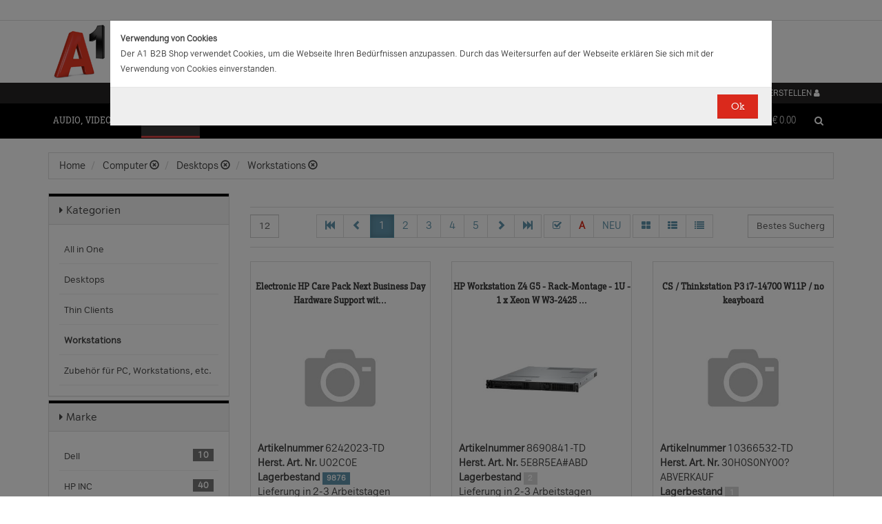

--- FILE ---
content_type: text/html;charset=UTF-8
request_url: https://b2bwebshop.a1.net/category/15076/ice_1120/N/ice_734/Tower/ice_47/w3-2423/ice_2177/N/ice_9018/NVIDIA%20RTX%20A2000
body_size: 21757
content:
<!doctype html><html>
  <head>
    <meta http-equiv="content-type" content="text/html; charset=UTF-8" />
    <meta http-equiv="x-ua-compatible" content="ie=edge" />
    <meta name="viewport" content="width=device-width, initial-scale=1, minimum-scale=1, maximum-scale=1" /><title>Workstations - Produkte &amp; Angebote für Ihr Unternehmen | A1.net</title>
<meta name="description" content="Produkte &amp; Angebote für Ihr Unternehmen | A1.net" />
<meta name="keywords" content="Telekom A1, B2B" /><meta name="date" content="2026-01-19 02:58:40" />
    <script type="text/javascript" src="/resources/js/jquery-1.10.2.min.js"></script>
    <script type="text/javascript" src="/resources/js/jquery-migrate-1.1.0.min.js"></script>
    <link rel="stylesheet" href="/resources/style/bootstrap.css" />
    <link rel="stylesheet" href="/resources/style/style.css" />
    <link rel="stylesheet" href="/resources/style/footable-0.1.css" />
    <link rel="stylesheet" href="/resources/style/footable.sortable-0.1.css" />
    <link rel="stylesheet" href="/resources/style/tshop.css" />
    <link rel="stylesheet" media="print" href="/resources/style/print.css" />
    <link rel="stylesheet" href="/resources/style/a1.css" />
    <script type="text/javascript">var ctx = {
    url: document.URL,
    live: true,
    root: "",
    categoryId: "15076",
    page: "HomePage",
    resources: {
        'areYouSure': "Sind Sie sicher",
        'yes': "Ja",
        'no': "Nein",
        'wishlistTagsInfo': "Verwenden Sie dieses Eingabefeld um Tags zuzufügen. Mit den Tags können Sie Filter beim Teilen Ihrer Liste setzen.",
        'wishlistTagLinkOffInfo': "Klicken Sie auf diesen Link um nur die mit Tags versehenen Produkte anzuzeigen (Sie könnenn eine beliebige Anzahl Tags wählen).",
        'wishlistTagLinkOnInfo': "Klicken Sie auf diesen Link um Tags abzuwählen.",
        'EmailAddressValidator': "'${input}' ist keine gültige E-Mail Adresse",
        'RequiredValidator': "'${label}' wird benötigt"
    },
    runners: {},
    objects: {},
    options: {
        search: {
            searchGlobalOnly: false,
            disableCompound: true,
            disableSuggest: false,
            suggestMinChars: 3,
            suggestMaxItems: 10,
            suggestFadeTimeout: 7000
        },
        message: {
            startlinetag: '<span>',
            endlinetag: '</span>'
        },
        validation: [
            {
                  name: 'js-required',
                  rule: function(value, element) { return (value && !/^\s*$/.test(value)) },
                  msg: "'${label}' wird benötigt"
            },
            {
                  name: 'js-password-confirm',
                  rule: function(value, element) { return (jQuery(element).closest('form').find('.js-password').val() == value) },
                  msg: "Passwort und Bestätigungspasswort stimmen nicht überein"
            }
        ],
        modal: {
            fadeTimeout: 2500,
            scrollTop: 0
        },
        compare: {
            max: 4
        }
    },
    get: function(namespace) {
        if (this.objects.hasOwnProperty(namespace)) {
            return this.objects[namespace];
        }
        log('no object ' + namespace + ' is defined');
        return null;
    },
    event: function(namespace, args) {
        if (this.runners.hasOwnProperty(namespace)) {
            var _listeners = this.runners[namespace];
            for (var i = 0; i < _listeners.length; i++) {
                _listeners[i](args);
            }
        }
    },
    bindEvent: function(namespace, func) {
        if (!this.runners.hasOwnProperty(namespace)) {
            this.runners[namespace] = [];
        }
        this.runners[namespace].push(func);
    }
};
</script><link rel="shortcut icon" type="image/ico" href="/imgvault/shop/piano_A1_c.png?v=2">

<!-- Global site tag (gtag.js) - Google Analytics -->
<script async src="https://www.googletagmanager.com/gtag/js?id=G-PX7KMFNB94"></script>
<script>
  window.dataLayer = window.dataLayer || [];
  function gtag(){dataLayer.push(arguments);}
  gtag('js', new Date());

  gtag('config', 'G-PX7KMFNB94');
</script>


<!-- Google Tag Manager -->
<script>(function(w,d,s,l,i){w[l]=w[l]||[];w[l].push({'gtm.start':
new Date().getTime(),event:'gtm.js'});var f=d.getElementsByTagName(s)[0],
j=d.createElement(s),dl=l!='dataLayer'?'&l='+l:'';j.async=true;j.src=
'https://www.googletagmanager.com/gtm.js?id='+i+dl;f.parentNode.insertBefore(j,f);
})(window,document,'script','dataLayer','GTM-MSRHHZG');</script>
<!-- End Google Tag Manager -->
  </head>
  <body><!-- Google Tag Manager (noscript) -->
<noscript><iframe src="https://www.googletagmanager.com/ns.html?id=GTM-MSRHHZG"
height="0" width="0" style="display:none;visibility:hidden"></iframe></noscript>
<!-- End Google Tag Manager (noscript) --><div id="cookiePolicy" class="modal fade" role="dialog" aria-labelledby="cookiePolicyLabel">
  <div class="modal-dialog modal-sm">
    <div class="modal-content">
      <div class="modal-body"><small><strong>Verwendung von Cookies</strong><br />Der A1 B2B Shop verwendet Cookies, um die Webseite Ihren Bed&uuml;rfnissen anzupassen. Durch das Weitersurfen auf der Webseite erkl&auml;ren Sie sich mit der Verwendung von Cookies einverstanden.<br /></small></div>
      <div class="modal-footer">
        <button type="button" id="js-cookie-accept" class="btn btn-primary" data-dismiss="modal">Ok</button>
      </div>
    </div>
  </div>
</div>
<script type="text/javascript">/*
 * Copyright (C) Inspire-Software.com - All Rights Reserved
 * Unauthorized copying, modification or redistribution of this file
 * via any medium is strictly prohibited without explicit written permission.
 * Proprietary and confidential.
 */

jQuery('#js-cookie-accept').click(function() {
    var d = new Date();
    d.setTime(d.getTime() + (365*24*60*60*1000));
    var expires = "expires="+d.toUTCString();
    document.cookie = "cookiepolicy=accepted; " + expires + "; path=/";
});

jQuery(document).ready(function () {
    jQuery('#cookiePolicy').modal('show');
});
</script>
    <div class="navbar navbar-tshop navbar-fixed-top megamenu">
      <div class="navbar-top">
        <div class="container-full">
          <div class="row"><div class="language-menu">
  <div class="container">
    <div class="top-include col-xs-12 col-sm-6"><ul>
<li></li>
</ul></div>
    <div class="top-right col-xs-12 col-sm-6">
      <ul></ul>
    </div>
  </div>
</div><div class="logo">
  <div class="container">
    <div class="row">
      <div class="col-xs-12">
        <a rel="bookmark" href="/">
          <img border="0" src="/imgvault/shop/logo-red_A1_a.png?w=as&amp;h=is" />
        </a>
      </div>
    </div>
  </div>
</div></div>
        </div>
        <div class="container">
          <div class="row"><div class="col-xs-4 col-lg-3">
  <div class="pull-left"></div>
</div>
<div class="hidden-xs hidden-sm hidden-md col-lg-3 no-padding">
  <div class="pull-left"></div>
</div>
<div class="col-xs-8 col-lg-6">
  <div class="pull-right">
    <ul class="userMenu">
      <li>
        <a class="dropdown-toggle" id="profileMenu" href="/login">
          <span class="hidden-xs">Login / Konto erstellen</span>
          <i class="fa fa-user fa-2"></i>
        </a>
      </li>
    </ul>
  </div><div class="pull-right">
    <ul class="userMenu">
        <li><a class="dropdown-toggle" href="/wishlist">
            <span class="hidden-xs hidden-sm">Favoriten</span>
            <i class="glyphicon glyphicon-list-alt" style="top:2px;"></i>
        </a></li>
    </ul>
</div>
</div></div>
        </div>
      </div>
      <div class="container">
        <div class="navbar-header">
          <button type="button" class="navbar-toggle" data-toggle="collapse" data-target=".navbar-collapse">
            <span class="sr-only"></span>
            <span class="icon-bar"></span>
            <span class="icon-bar"></span>
            <span class="icon-bar"></span>
          </button>
          <div class="navbar-toggle hidden-lg hidden-md">
            <span id="mini-cart-mobile"><div class="dropdown cartMenu" data-emptycart="1">
  <a rel="nofollow" href="/cart" class="dropdown-toggle">
    <i class="fa fa-shopping-cart"></i>
    <span class="mini-cart-price">
      <sup>
        <span>(0)</span>
      </sup>
      <span class="regular-price-currency">€
        <span itemprop="priceCurrency" class="sr-only">EUR</span>
      </span>
      <span itemprop="price" class="js-ga-ecommerce-price regular-price-whole" data-price="0.00">0.00</span>
      <div class="clearfix"></div>
    </span>
  </a>
</div></span>
          </div>
          <span class="hidden-lg hidden-md compare-page-btn-mini">
            <a rel="nofollow" class="js-compare-click compare-page" target="_compare" href="/compare" title="Zum Produktvergleich">
              <i class="fa fa-files-o fa-3"></i>
              <span>
                <sup>
                  <span class="js-compare-count">(0)</span>
                </sup>
              </span>
            </a>
          </span>
          <div class="search-box pull-right hidden-lg hidden-md">
            <div class="input-group">
              <button class="btn btn-nobg getFullSearch" type="button">
                <i class="fa fa-search"></i>
              </button>
            </div>
          </div>
        </div>
        <div class="navbar-collapse collapse">
          <div class="row">
            <div class="col-xs-12 hidden-sm hidden-md hidden-lg"></div>
          </div><ul class="nav navbar-nav">
  <li class="dropdown megamenu" data-category="category/17275">
    <a href="/category/17275" class="dropdown-toggle">Audio, Video, Bild</a>
    <ul class="dropdown-menu navbar-nav-lvl2">
      <li class=" dropdown-lvl2 dropdown-submenu" data-category="category/17298" data-category-sub="true" data-category-active="false" data-category-active-sub="false">
        <a rel="bookmark" class="mega-nav-lvl2" href="/category/17298">
          <span>Anbindung &amp; Steuerung</span>
        </a>
        <ul class="dropdown-menu navbar-nav-lvl3">
          <li class="" data-category="category/17299" data-category-parent="category/17298" data-category-active="false">
            <a rel="bookmark" class="mega-nav-lvl3" href="/category/17299">
              <span>Abdeckungen</span>
            </a>
          </li>
          <li class="" data-category="category/17309" data-category-parent="category/17298" data-category-active="false">
            <a rel="bookmark" class="mega-nav-lvl3" href="/category/17309">
              <span>Fernbedienungen</span>
            </a>
          </li>
          <li class="" data-category="category/17318" data-category-parent="category/17298" data-category-active="false">
            <a rel="bookmark" class="mega-nav-lvl3" href="/category/17318">
              <span>Signalverstärker</span>
            </a>
          </li>
          <li class="" data-category="category/17319" data-category-parent="category/17298" data-category-active="false">
            <a rel="bookmark" class="mega-nav-lvl3" href="/category/17319">
              <span>Umschalter</span>
            </a>
          </li>
          <li class="" data-category="category/17335" data-category-parent="category/17298" data-category-active="false">
            <a rel="bookmark" class="mega-nav-lvl3" href="/category/17335">
              <span>Video &amp; Audio Extender</span>
            </a>
          </li>
        </ul>
      </li>
      <li class=" dropdown-lvl2 dropdown-submenu" data-category="category/15094" data-category-sub="true" data-category-active="false" data-category-active-sub="false">
        <a rel="bookmark" class="mega-nav-lvl2" href="/category/15094">
          <span>Audio</span>
        </a>
        <ul class="dropdown-menu navbar-nav-lvl3">
          <li class="" data-category="category/17345" data-category-parent="category/15094" data-category-active="false">
            <a rel="bookmark" class="mega-nav-lvl3" href="/category/17345">
              <span>Audio Zubehör</span>
            </a>
          </li>
          <li class="" data-category="category/15095" data-category-parent="category/15094" data-category-active="false">
            <a rel="bookmark" class="mega-nav-lvl3" href="/category/15095">
              <span>Dockingstationen</span>
            </a>
          </li>
          <li class="" data-category="category/17300" data-category-parent="category/15094" data-category-active="false">
            <a rel="bookmark" class="mega-nav-lvl3" href="/category/17300">
              <span>Kopfhörer &amp; Mikrofone</span>
            </a>
          </li>
        </ul>
      </li>
      <li class=" dropdown-lvl2 dropdown-submenu" data-category="category/17332" data-category-sub="true" data-category-active="false" data-category-active-sub="false">
        <a rel="bookmark" class="mega-nav-lvl2" href="/category/17332">
          <span>Audio &amp; Video tragbar</span>
        </a>
        <ul class="dropdown-menu navbar-nav-lvl3">
          <li class="" data-category="category/17333" data-category-parent="category/17332" data-category-active="false">
            <a rel="bookmark" class="mega-nav-lvl3" href="/category/17333">
              <span>Zubehör</span>
            </a>
          </li>
        </ul>
      </li>
      <li class=" dropdown-lvl2 dropdown-submenu" data-category="category/17304" data-category-sub="true" data-category-active="false" data-category-active-sub="false">
        <a rel="bookmark" class="mega-nav-lvl2" href="/category/17304">
          <span>Audio Professional</span>
        </a>
        <ul class="dropdown-menu navbar-nav-lvl3">
          <li class="" data-category="category/17305" data-category-parent="category/17304" data-category-active="false">
            <a rel="bookmark" class="mega-nav-lvl3" href="/category/17305">
              <span>AV-Kabel</span>
            </a>
          </li>
          <li class="" data-category="category/17311" data-category-parent="category/17304" data-category-active="false">
            <a rel="bookmark" class="mega-nav-lvl3" href="/category/17311">
              <span>Kopfhörer</span>
            </a>
          </li>
          <li class="" data-category="category/17325" data-category-parent="category/17304" data-category-active="false">
            <a rel="bookmark" class="mega-nav-lvl3" href="/category/17325">
              <span>Mikrofone</span>
            </a>
          </li>
          <li class="" data-category="category/17343" data-category-parent="category/17304" data-category-active="false">
            <a rel="bookmark" class="mega-nav-lvl3" href="/category/17343">
              <span>Mixer Verstärker</span>
            </a>
          </li>
          <li class="" data-category="category/17342" data-category-parent="category/17304" data-category-active="false">
            <a rel="bookmark" class="mega-nav-lvl3" href="/category/17342">
              <span>Professionelle Lautsprecher</span>
            </a>
          </li>
          <li class="" data-category="category/17339" data-category-parent="category/17304" data-category-active="false">
            <a rel="bookmark" class="mega-nav-lvl3" href="/category/17339">
              <span>Verstärker</span>
            </a>
          </li>
        </ul>
      </li>
      <li class=" dropdown-lvl2 dropdown-submenu" data-category="category/17276" data-category-sub="true" data-category-active="false" data-category-active-sub="false">
        <a rel="bookmark" class="mega-nav-lvl2" href="/category/17276">
          <span>AV Zubehör</span>
        </a>
        <ul class="dropdown-menu navbar-nav-lvl3">
          <li class="" data-category="category/17277" data-category-parent="category/17276" data-category-active="false">
            <a rel="bookmark" class="mega-nav-lvl3" href="/category/17277">
              <span>AVI Netzteile &amp; Aufladegeräte</span>
            </a>
          </li>
          <li class="" data-category="category/17285" data-category-parent="category/17276" data-category-active="false">
            <a rel="bookmark" class="mega-nav-lvl3" href="/category/17285">
              <span>Tragetaschen</span>
            </a>
          </li>
        </ul>
      </li>
      <li class=" dropdown-lvl2 dropdown-submenu" data-category="category/17295" data-category-sub="true" data-category-active="false" data-category-active-sub="false">
        <a rel="bookmark" class="mega-nav-lvl2" href="/category/17295">
          <span>AVI Kabel</span>
        </a>
        <ul class="dropdown-menu navbar-nav-lvl3">
          <li class="" data-category="category/17297" data-category-parent="category/17295" data-category-active="false">
            <a rel="bookmark" class="mega-nav-lvl3" href="/category/17297">
              <span>Audio</span>
            </a>
          </li>
          <li class="" data-category="category/17296" data-category-parent="category/17295" data-category-active="false">
            <a rel="bookmark" class="mega-nav-lvl3" href="/category/17296">
              <span>AVI Kabel</span>
            </a>
          </li>
        </ul>
      </li>
      <li class=" dropdown-lvl2 dropdown-submenu" data-category="category/17340" data-category-sub="true" data-category-active="false" data-category-active-sub="false">
        <a rel="bookmark" class="mega-nav-lvl2" href="/category/17340">
          <span>Blu Ray, DVD &amp; Festplattenrekorder</span>
        </a>
        <ul class="dropdown-menu navbar-nav-lvl3">
          <li class="" data-category="category/18712" data-category-parent="category/17340" data-category-active="false">
            <a rel="bookmark" class="mega-nav-lvl3" href="/category/18712">
              <span>Festplattenrekorder</span>
            </a>
          </li>
        </ul>
      </li>
      <li class=" dropdown-lvl2 dropdown-submenu" data-category="category/17280" data-category-sub="true" data-category-active="false" data-category-active-sub="false">
        <a rel="bookmark" class="mega-nav-lvl2" href="/category/17280">
          <span>Digitalkameras &amp; Video</span>
        </a>
        <ul class="dropdown-menu navbar-nav-lvl3">
          <li class="" data-category="category/23407" data-category-parent="category/17280" data-category-active="false">
            <a rel="bookmark" class="mega-nav-lvl3" href="/category/23407">
              <span>Action Cams</span>
            </a>
          </li>
          <li class="" data-category="category/18599" data-category-parent="category/17280" data-category-active="false">
            <a rel="bookmark" class="mega-nav-lvl3" href="/category/18599">
              <span>Digitaler Fotorahmen</span>
            </a>
          </li>
          <li class="" data-category="category/17320" data-category-parent="category/17280" data-category-active="false">
            <a rel="bookmark" class="mega-nav-lvl3" href="/category/17320">
              <span>Foto &amp; Video Sonstiges</span>
            </a>
          </li>
          <li class="" data-category="category/17281" data-category-parent="category/17280" data-category-active="false">
            <a rel="bookmark" class="mega-nav-lvl3" href="/category/17281">
              <span>Kamera Linsen</span>
            </a>
          </li>
          <li class="" data-category="category/17336" data-category-parent="category/17280" data-category-active="false">
            <a rel="bookmark" class="mega-nav-lvl3" href="/category/17336">
              <span>Videokameras</span>
            </a>
          </li>
          <li class="" data-category="category/17313" data-category-parent="category/17280" data-category-active="false">
            <a rel="bookmark" class="mega-nav-lvl3" href="/category/17313">
              <span>Webcams</span>
            </a>
          </li>
          <li class="" data-category="category/17289" data-category-parent="category/17280" data-category-active="false">
            <a rel="bookmark" class="mega-nav-lvl3" href="/category/17289">
              <span>Zubehör für IP-Kameras</span>
            </a>
          </li>
          <li class="" data-category="category/17326" data-category-parent="category/17280" data-category-active="false">
            <a rel="bookmark" class="mega-nav-lvl3" href="/category/17326">
              <span>Überwachungskameras</span>
            </a>
          </li>
        </ul>
      </li>
      <li class=" dropdown-lvl2 dropdown-submenu" data-category="category/17314" data-category-sub="true" data-category-active="false" data-category-active-sub="false">
        <a rel="bookmark" class="mega-nav-lvl2" href="/category/17314">
          <span>Interaktive Produkte</span>
        </a>
        <ul class="dropdown-menu navbar-nav-lvl3">
          <li class="" data-category="category/17315" data-category-parent="category/17314" data-category-active="false">
            <a rel="bookmark" class="mega-nav-lvl3" href="/category/17315">
              <span>Intreraktive Geräte &amp; Zubehör</span>
            </a>
          </li>
        </ul>
      </li>
      <li class=" dropdown-lvl2 dropdown-submenu" data-category="category/17291" data-category-sub="true" data-category-active="false" data-category-active-sub="false">
        <a rel="bookmark" class="mega-nav-lvl2" href="/category/17291">
          <span>LFD &amp; Digital Signage</span>
        </a>
        <ul class="dropdown-menu navbar-nav-lvl3">
          <li class="" data-category="category/17334" data-category-parent="category/17291" data-category-active="false">
            <a rel="bookmark" class="mega-nav-lvl3" href="/category/17334">
              <span>Digital Signage Media Player</span>
            </a>
          </li>
          <li class="" data-category="category/17338" data-category-parent="category/17291" data-category-active="false">
            <a rel="bookmark" class="mega-nav-lvl3" href="/category/17338">
              <span>Digital Signage Software</span>
            </a>
          </li>
          <li class="" data-category="category/17321" data-category-parent="category/17291" data-category-active="false">
            <a rel="bookmark" class="mega-nav-lvl3" href="/category/17321">
              <span>LFD - Professional</span>
            </a>
          </li>
          <li class="" data-category="category/23501" data-category-parent="category/17291" data-category-active="false">
            <a rel="bookmark" class="mega-nav-lvl3" href="/category/23501">
              <span>LFD - Videowall</span>
            </a>
          </li>
          <li class="" data-category="category/17312" data-category-parent="category/17291" data-category-active="false">
            <a rel="bookmark" class="mega-nav-lvl3" href="/category/17312">
              <span>Zubehör</span>
            </a>
          </li>
        </ul>
      </li>
      <li class=" dropdown-lvl2 dropdown-submenu" data-category="category/17286" data-category-sub="true" data-category-active="false" data-category-active-sub="false">
        <a rel="bookmark" class="mega-nav-lvl2" href="/category/17286">
          <span>Montagelösungen</span>
        </a>
        <ul class="dropdown-menu navbar-nav-lvl3">
          <li class="" data-category="category/17287" data-category-parent="category/17286" data-category-active="false">
            <a rel="bookmark" class="mega-nav-lvl3" href="/category/17287">
              <span>Racks</span>
            </a>
          </li>
          <li class="" data-category="category/17293" data-category-parent="category/17286" data-category-active="false">
            <a rel="bookmark" class="mega-nav-lvl3" href="/category/17293">
              <span>Wandmontage</span>
            </a>
          </li>
        </ul>
      </li>
      <li class=" dropdown-lvl2 dropdown-submenu" data-category="category/17302" data-category-sub="true" data-category-active="false" data-category-active-sub="false">
        <a rel="bookmark" class="mega-nav-lvl2" href="/category/17302">
          <span>Spiele</span>
        </a>
        <ul class="dropdown-menu navbar-nav-lvl3">
          <li class="" data-category="category/17303" data-category-parent="category/17302" data-category-active="false">
            <a rel="bookmark" class="mega-nav-lvl3" href="/category/17303">
              <span>Spiele Zubehör</span>
            </a>
          </li>
        </ul>
      </li>
      <li class=" dropdown-lvl2 dropdown-submenu" data-category="category/17316" data-category-sub="true" data-category-active="false" data-category-active-sub="false">
        <a rel="bookmark" class="mega-nav-lvl2" href="/category/17316">
          <span>Videokonferenzen</span>
        </a>
        <ul class="dropdown-menu navbar-nav-lvl3">
          <li class="" data-category="category/17317" data-category-parent="category/17316" data-category-active="false">
            <a rel="bookmark" class="mega-nav-lvl3" href="/category/17317">
              <span>Zubehör</span>
            </a>
          </li>
        </ul>
      </li>
    </ul>
  </li>
  <li class="dropdown megamenu" data-category="category/14875">
    <a href="/category/14875" class="dropdown-toggle">Computer</a>
    <ul class="dropdown-menu navbar-nav-lvl2">
      <li class=" dropdown-lvl2 dropdown-submenu" data-category="category/14959" data-category-sub="true" data-category-active="false" data-category-active-sub="false">
        <a rel="bookmark" class="mega-nav-lvl2" href="/category/14959">
          <span>Computer Zubehör &amp; Service</span>
        </a>
        <ul class="dropdown-menu navbar-nav-lvl3">
          <li class="" data-category="category/14960" data-category-parent="category/14959" data-category-active="false">
            <a rel="bookmark" class="mega-nav-lvl3" href="/category/14960">
              <span>Computer Service &amp; Support</span>
            </a>
          </li>
        </ul>
      </li>
      <li class=" dropdown-lvl2 dropdown-submenu" data-category="category/15066" data-category-sub="true" data-category-active="false" data-category-active-sub="false">
        <a rel="bookmark" class="mega-nav-lvl2" href="/category/15066">
          <span>Desktops</span>
        </a>
        <ul class="dropdown-menu navbar-nav-lvl3">
          <li class="" data-category="category/15079" data-category-parent="category/15066" data-category-active="false">
            <a rel="bookmark" class="mega-nav-lvl3" href="/category/15079">
              <span>All in One</span>
            </a>
          </li>
          <li class="" data-category="category/15074" data-category-parent="category/15066" data-category-active="false">
            <a rel="bookmark" class="mega-nav-lvl3" href="/category/15074">
              <span>Desktops</span>
            </a>
          </li>
          <li class="" data-category="category/15067" data-category-parent="category/15066" data-category-active="false">
            <a rel="bookmark" class="mega-nav-lvl3" href="/category/15067">
              <span>Thin Clients</span>
            </a>
          </li>
          <li class="" data-category="category/15076" data-category-parent="category/15066" data-category-active="false">
            <a rel="bookmark" class="mega-nav-lvl3" href="/category/15076">
              <span>Workstations</span>
            </a>
          </li>
          <li class="" data-category="category/17283" data-category-parent="category/15066" data-category-active="false">
            <a rel="bookmark" class="mega-nav-lvl3" href="/category/17283">
              <span>Zubehör für PC, Workstations, etc.</span>
            </a>
          </li>
        </ul>
      </li>
      <li class=" dropdown-lvl2 dropdown-submenu" data-category="category/14876" data-category-sub="true" data-category-active="false" data-category-active-sub="false">
        <a rel="bookmark" class="mega-nav-lvl2" href="/category/14876">
          <span>Portable Geräte</span>
        </a>
        <ul class="dropdown-menu navbar-nav-lvl3">
          <li class="" data-category="category/14983" data-category-parent="category/14876" data-category-active="false">
            <a rel="bookmark" class="mega-nav-lvl3" href="/category/14983">
              <span>Akkus für Notebooks &amp; Tablets</span>
            </a>
          </li>
          <li class="" data-category="category/14910" data-category-parent="category/14876" data-category-active="false">
            <a rel="bookmark" class="mega-nav-lvl3" href="/category/14910">
              <span>Diebstahlsicherungen</span>
            </a>
          </li>
          <li class="" data-category="category/15431" data-category-parent="category/14876" data-category-active="false">
            <a rel="bookmark" class="mega-nav-lvl3" href="/category/15431">
              <span>Docking-Stationen</span>
            </a>
          </li>
          <li class="" data-category="category/14912" data-category-parent="category/14876" data-category-active="false">
            <a rel="bookmark" class="mega-nav-lvl3" href="/category/14912">
              <span>Ladegeräte für Notebooks &amp; Tablets</span>
            </a>
          </li>
          <li class="" data-category="category/15055" data-category-parent="category/14876" data-category-active="false">
            <a rel="bookmark" class="mega-nav-lvl3" href="/category/15055">
              <span>Mobile Workstations</span>
            </a>
          </li>
          <li class="" data-category="category/15052" data-category-parent="category/14876" data-category-active="false">
            <a rel="bookmark" class="mega-nav-lvl3" href="/category/15052">
              <span>Notebooks</span>
            </a>
          </li>
          <li class="" data-category="category/14877" data-category-parent="category/14876" data-category-active="false">
            <a rel="bookmark" class="mega-nav-lvl3" href="/category/14877">
              <span>Notebooktaschen</span>
            </a>
          </li>
          <li class="" data-category="category/23477" data-category-parent="category/14876" data-category-active="false">
            <a rel="bookmark" class="mega-nav-lvl3" href="/category/23477">
              <span>Privacy Filter</span>
            </a>
          </li>
          <li class="" data-category="category/15017" data-category-parent="category/14876" data-category-active="false">
            <a rel="bookmark" class="mega-nav-lvl3" href="/category/15017">
              <span>Sonstiges tragbares Zubehör</span>
            </a>
          </li>
        </ul>
      </li>
      <li class=" dropdown-lvl2 dropdown-submenu" data-category="category/18563" data-category-sub="true" data-category-active="false" data-category-active-sub="false">
        <a rel="bookmark" class="mega-nav-lvl2" href="/category/18563">
          <span>POS Systeme</span>
        </a>
        <ul class="dropdown-menu navbar-nav-lvl3">
          <li class="" data-category="category/18591" data-category-parent="category/18563" data-category-active="false">
            <a rel="bookmark" class="mega-nav-lvl3" href="/category/18591">
              <span>POS Terminal</span>
            </a>
          </li>
          <li class="" data-category="category/18564" data-category-parent="category/18563" data-category-active="false">
            <a rel="bookmark" class="mega-nav-lvl3" href="/category/18564">
              <span>POS Zubehör</span>
            </a>
          </li>
        </ul>
      </li>
      <li class=" dropdown-lvl2 dropdown-submenu" data-category="category/18548" data-category-sub="true" data-category-active="false" data-category-active-sub="false">
        <a rel="bookmark" class="mega-nav-lvl2" href="/category/18548">
          <span>Server</span>
        </a>
        <ul class="dropdown-menu navbar-nav-lvl3">
          <li class="" data-category="category/18567" data-category-parent="category/18548" data-category-active="false">
            <a rel="bookmark" class="mega-nav-lvl3" href="/category/18567">
              <span>Blade Server</span>
            </a>
          </li>
          <li class="" data-category="category/18574" data-category-parent="category/18548" data-category-active="false">
            <a rel="bookmark" class="mega-nav-lvl3" href="/category/18574">
              <span>Rack Server</span>
            </a>
          </li>
          <li class="" data-category="category/18549" data-category-parent="category/18548" data-category-active="false">
            <a rel="bookmark" class="mega-nav-lvl3" href="/category/18549">
              <span>Server Zubehör</span>
            </a>
          </li>
          <li class="" data-category="category/18573" data-category-parent="category/18548" data-category-active="false">
            <a rel="bookmark" class="mega-nav-lvl3" href="/category/18573">
              <span>Tower Server</span>
            </a>
          </li>
        </ul>
      </li>
      <li class=" dropdown-lvl2 dropdown-submenu" data-category="category/15036" data-category-sub="true" data-category-active="false" data-category-active-sub="false">
        <a rel="bookmark" class="mega-nav-lvl2" href="/category/15036">
          <span>Tablets &amp; iPads</span>
        </a>
        <ul class="dropdown-menu navbar-nav-lvl3">
          <li class="" data-category="category/15043" data-category-parent="category/15036" data-category-active="false">
            <a rel="bookmark" class="mega-nav-lvl3" href="/category/15043">
              <span>Dockingstationen für Tablets</span>
            </a>
          </li>
          <li class="" data-category="category/15073" data-category-parent="category/15036" data-category-active="false">
            <a rel="bookmark" class="mega-nav-lvl3" href="/category/15073">
              <span>Schutzfolien &amp; Filter für Tablets</span>
            </a>
          </li>
          <li class="" data-category="category/15071" data-category-parent="category/15036" data-category-active="false">
            <a rel="bookmark" class="mega-nav-lvl3" href="/category/15071">
              <span>Sicherheitszubehör für Tablets</span>
            </a>
          </li>
          <li class="" data-category="category/15044" data-category-parent="category/15036" data-category-active="false">
            <a rel="bookmark" class="mega-nav-lvl3" href="/category/15044">
              <span>sonstiges Zubehör für Tablets</span>
            </a>
          </li>
          <li class="" data-category="category/15048" data-category-parent="category/15036" data-category-active="false">
            <a rel="bookmark" class="mega-nav-lvl3" href="/category/15048">
              <span>Stromversorgung für Tablets</span>
            </a>
          </li>
          <li class="" data-category="category/15084" data-category-parent="category/15036" data-category-active="false">
            <a rel="bookmark" class="mega-nav-lvl3" href="/category/15084">
              <span>Tablets</span>
            </a>
          </li>
          <li class="" data-category="category/15037" data-category-parent="category/15036" data-category-active="false">
            <a rel="bookmark" class="mega-nav-lvl3" href="/category/15037">
              <span>Taschen &amp; Gehäuse für Tablets</span>
            </a>
          </li>
        </ul>
      </li>
    </ul>
  </li>
  <li class="dropdown megamenu" data-category="category/14872">
    <a href="/category/14872" class="dropdown-toggle">Drucker, Scanner, Fax</a>
    <ul class="dropdown-menu navbar-nav-lvl2">
      <li class=" dropdown-lvl2 dropdown-submenu" data-category="category/14908" data-category-sub="true" data-category-active="false" data-category-active-sub="false">
        <a rel="bookmark" class="mega-nav-lvl2" href="/category/14908">
          <span>Drucker &amp; Faxe</span>
        </a>
        <ul class="dropdown-menu navbar-nav-lvl3">
          <li class="" data-category="category/14918" data-category-parent="category/14908" data-category-active="false">
            <a rel="bookmark" class="mega-nav-lvl3" href="/category/14918">
              <span>Drucker Service &amp; Support</span>
            </a>
          </li>
          <li class="" data-category="category/14907" data-category-parent="category/14908" data-category-active="false">
            <a rel="bookmark" class="mega-nav-lvl3" href="/category/14907">
              <span>Druckköpfe (LF)</span>
            </a>
          </li>
          <li class="" data-category="category/23515" data-category-parent="category/14908" data-category-active="false">
            <a rel="bookmark" class="mega-nav-lvl3" href="/category/23515">
              <span>Druckmedien (LF)</span>
            </a>
          </li>
          <li class="" data-category="category/15012" data-category-parent="category/14908" data-category-active="false">
            <a rel="bookmark" class="mega-nav-lvl3" href="/category/15012">
              <span>Etiketten- &amp; Thermodrucker</span>
            </a>
          </li>
          <li class="" data-category="category/15016" data-category-parent="category/14908" data-category-active="false">
            <a rel="bookmark" class="mega-nav-lvl3" href="/category/15016">
              <span>Faxgeräte</span>
            </a>
          </li>
          <li class="" data-category="category/23530" data-category-parent="category/14908" data-category-active="false">
            <a rel="bookmark" class="mega-nav-lvl3" href="/category/23530">
              <span>Großformat- Verbrauchsmaterial</span>
            </a>
          </li>
          <li class="" data-category="category/15035" data-category-parent="category/14908" data-category-active="false">
            <a rel="bookmark" class="mega-nav-lvl3" href="/category/15035">
              <span>Großformatdrucker</span>
            </a>
          </li>
          <li class="" data-category="category/15019" data-category-parent="category/14908" data-category-active="false">
            <a rel="bookmark" class="mega-nav-lvl3" href="/category/15019">
              <span>Laserdrucker</span>
            </a>
          </li>
          <li class="" data-category="category/23529" data-category-parent="category/14908" data-category-active="false">
            <a rel="bookmark" class="mega-nav-lvl3" href="/category/23529">
              <span>MF-Drucker (nachfüllbarer Tank)</span>
            </a>
          </li>
          <li class="" data-category="category/15034" data-category-parent="category/14908" data-category-active="false">
            <a rel="bookmark" class="mega-nav-lvl3" href="/category/15034">
              <span>Multifunktion / AIO Laserdrucker</span>
            </a>
          </li>
          <li class="" data-category="category/15058" data-category-parent="category/14908" data-category-active="false">
            <a rel="bookmark" class="mega-nav-lvl3" href="/category/15058">
              <span>Multifunktion / AIO Tintendrucker</span>
            </a>
          </li>
          <li class="" data-category="category/14911" data-category-parent="category/14908" data-category-active="false">
            <a rel="bookmark" class="mega-nav-lvl3" href="/category/14911">
              <span>Punktmatrix Drucker</span>
            </a>
          </li>
          <li class="" data-category="category/15027" data-category-parent="category/14908" data-category-active="false">
            <a rel="bookmark" class="mega-nav-lvl3" href="/category/15027">
              <span>Scanner</span>
            </a>
          </li>
          <li class="" data-category="category/23528" data-category-parent="category/14908" data-category-active="false">
            <a rel="bookmark" class="mega-nav-lvl3" href="/category/23528">
              <span>SF-Drucker (nachfüllbarer Tank)</span>
            </a>
          </li>
          <li class="" data-category="category/15049" data-category-parent="category/14908" data-category-active="false">
            <a rel="bookmark" class="mega-nav-lvl3" href="/category/15049">
              <span>Tinten- &amp; Fotodrucker</span>
            </a>
          </li>
        </ul>
      </li>
      <li class=" dropdown-lvl2 dropdown-submenu" data-category="category/14883" data-category-sub="true" data-category-active="false" data-category-active-sub="false">
        <a rel="bookmark" class="mega-nav-lvl2" href="/category/14883">
          <span>Ersatzteile &amp; Wartungs-KITs</span>
        </a>
        <ul class="dropdown-menu navbar-nav-lvl3">
          <li class="" data-category="category/14909" data-category-parent="category/14883" data-category-active="false">
            <a rel="bookmark" class="mega-nav-lvl3" href="/category/14909">
              <span>Drucker Zubehör</span>
            </a>
          </li>
          <li class="" data-category="category/14923" data-category-parent="category/14883" data-category-active="false">
            <a rel="bookmark" class="mega-nav-lvl3" href="/category/14923">
              <span>Druckköpfe</span>
            </a>
          </li>
          <li class="" data-category="category/14963" data-category-parent="category/14883" data-category-active="false">
            <a rel="bookmark" class="mega-nav-lvl3" href="/category/14963">
              <span>Fixiereinheiten</span>
            </a>
          </li>
          <li class="" data-category="category/14954" data-category-parent="category/14883" data-category-active="false">
            <a rel="bookmark" class="mega-nav-lvl3" href="/category/14954">
              <span>Printserver</span>
            </a>
          </li>
          <li class="" data-category="category/14990" data-category-parent="category/14883" data-category-active="false">
            <a rel="bookmark" class="mega-nav-lvl3" href="/category/14990">
              <span>Reinigungskits</span>
            </a>
          </li>
          <li class="" data-category="category/14884" data-category-parent="category/14883" data-category-active="false">
            <a rel="bookmark" class="mega-nav-lvl3" href="/category/14884">
              <span>Trommeln</span>
            </a>
          </li>
          <li class="" data-category="category/14996" data-category-parent="category/14883" data-category-active="false">
            <a rel="bookmark" class="mega-nav-lvl3" href="/category/14996">
              <span>Wartungskits</span>
            </a>
          </li>
          <li class="" data-category="category/14969" data-category-parent="category/14883" data-category-active="false">
            <a rel="bookmark" class="mega-nav-lvl3" href="/category/14969">
              <span>Übergabe-Einheiten</span>
            </a>
          </li>
        </ul>
      </li>
      <li class=" dropdown-lvl2 dropdown-submenu" data-category="category/14873" data-category-sub="true" data-category-active="false" data-category-active-sub="false">
        <a rel="bookmark" class="mega-nav-lvl2" href="/category/14873">
          <span>Großformat Verbrauchsmaterial</span>
        </a>
        <ul class="dropdown-menu navbar-nav-lvl3">
          <li class="" data-category="category/14965" data-category-parent="category/14873" data-category-active="false">
            <a rel="bookmark" class="mega-nav-lvl3" href="/category/14965">
              <span>Flüssig-Tinte (LF)</span>
            </a>
          </li>
          <li class="" data-category="category/14874" data-category-parent="category/14873" data-category-active="false">
            <a rel="bookmark" class="mega-nav-lvl3" href="/category/14874">
              <span>Toner (LF)</span>
            </a>
          </li>
        </ul>
      </li>
      <li class=" dropdown-lvl2 dropdown-submenu" data-category="category/14916" data-category-sub="true" data-category-active="false" data-category-active-sub="false">
        <a rel="bookmark" class="mega-nav-lvl2" href="/category/14916">
          <span>Papier - Großformat-Drucker/Plotter</span>
        </a>
        <ul class="dropdown-menu navbar-nav-lvl3">
          <li class="" data-category="category/14922" data-category-parent="category/14916" data-category-active="false">
            <a rel="bookmark" class="mega-nav-lvl3" href="/category/14922">
              <span>Glanz-Papier (LF)</span>
            </a>
          </li>
          <li class="" data-category="category/17274" data-category-parent="category/14916" data-category-active="false">
            <a rel="bookmark" class="mega-nav-lvl3" href="/category/17274">
              <span>Papier, Großformat</span>
            </a>
          </li>
          <li class="" data-category="category/14917" data-category-parent="category/14916" data-category-active="false">
            <a rel="bookmark" class="mega-nav-lvl3" href="/category/14917">
              <span>Photo-Papier (LF)</span>
            </a>
          </li>
          <li class="" data-category="category/14924" data-category-parent="category/14916" data-category-active="false">
            <a rel="bookmark" class="mega-nav-lvl3" href="/category/14924">
              <span>Spezial-Anwendungen (LF)</span>
            </a>
          </li>
        </ul>
      </li>
      <li class=" dropdown-lvl2 dropdown-submenu" data-category="category/14880" data-category-sub="true" data-category-active="false" data-category-active-sub="false">
        <a rel="bookmark" class="mega-nav-lvl2" href="/category/14880">
          <span>Papier - Standard-Drucker</span>
        </a>
        <ul class="dropdown-menu navbar-nav-lvl3">
          <li class="" data-category="category/14882" data-category-parent="category/14880" data-category-active="false">
            <a rel="bookmark" class="mega-nav-lvl3" href="/category/14882">
              <span>Büro Papiere &amp; Filme</span>
            </a>
          </li>
          <li class="" data-category="category/14939" data-category-parent="category/14880" data-category-active="false">
            <a rel="bookmark" class="mega-nav-lvl3" href="/category/14939">
              <span>Glanz-Papier</span>
            </a>
          </li>
          <li class="" data-category="category/23513" data-category-parent="category/14880" data-category-active="false">
            <a rel="bookmark" class="mega-nav-lvl3" href="/category/23513">
              <span>Multifunktions-Papier</span>
            </a>
          </li>
          <li class="" data-category="category/14881" data-category-parent="category/14880" data-category-active="false">
            <a rel="bookmark" class="mega-nav-lvl3" href="/category/14881">
              <span>Photo-Papier</span>
            </a>
          </li>
        </ul>
      </li>
      <li class=" dropdown-lvl2 dropdown-submenu" data-category="category/14878" data-category-sub="true" data-category-active="false" data-category-active-sub="false">
        <a rel="bookmark" class="mega-nav-lvl2" href="/category/14878">
          <span>sonstige Verbrauchsmaterialien</span>
        </a>
        <ul class="dropdown-menu navbar-nav-lvl3">
          <li class="" data-category="category/14879" data-category-parent="category/14878" data-category-active="false">
            <a rel="bookmark" class="mega-nav-lvl3" href="/category/14879">
              <span>Andere Verbrauchsmaterialien</span>
            </a>
          </li>
          <li class="" data-category="category/14938" data-category-parent="category/14878" data-category-active="false">
            <a rel="bookmark" class="mega-nav-lvl3" href="/category/14938">
              <span>Beschriftung</span>
            </a>
          </li>
          <li class="" data-category="category/23502" data-category-parent="category/14878" data-category-active="false">
            <a rel="bookmark" class="mega-nav-lvl3" href="/category/23502">
              <span>Binde-Maschinen</span>
            </a>
          </li>
          <li class="" data-category="category/15040" data-category-parent="category/14878" data-category-active="false">
            <a rel="bookmark" class="mega-nav-lvl3" href="/category/15040">
              <span>Etiketten</span>
            </a>
          </li>
          <li class="" data-category="category/14893" data-category-parent="category/14878" data-category-active="false">
            <a rel="bookmark" class="mega-nav-lvl3" href="/category/14893">
              <span>Farbbänder</span>
            </a>
          </li>
          <li class="" data-category="category/23531" data-category-parent="category/14878" data-category-active="false">
            <a rel="bookmark" class="mega-nav-lvl3" href="/category/23531">
              <span>Papier</span>
            </a>
          </li>
          <li class="" data-category="category/14980" data-category-parent="category/14878" data-category-active="false">
            <a rel="bookmark" class="mega-nav-lvl3" href="/category/14980">
              <span>Resttonerbehälter</span>
            </a>
          </li>
          <li class="" data-category="category/14894" data-category-parent="category/14878" data-category-active="false">
            <a rel="bookmark" class="mega-nav-lvl3" href="/category/14894">
              <span>Tintenpatronen</span>
            </a>
          </li>
          <li class="" data-category="category/14892" data-category-parent="category/14878" data-category-active="false">
            <a rel="bookmark" class="mega-nav-lvl3" href="/category/14892">
              <span>Toner</span>
            </a>
          </li>
        </ul>
      </li>
    </ul>
  </li>
  <li class="dropdown megamenu" data-category="category/23542">
    <a href="/category/23542" class="dropdown-toggle">IT-Zubehör</a>
    <ul class="dropdown-menu navbar-nav-lvl2">
      <li class=" dropdown-lvl2 dropdown-submenu" data-category="category/14957" data-category-sub="true" data-category-active="false" data-category-active-sub="false">
        <a rel="bookmark" class="mega-nav-lvl2" href="/category/14957">
          <span>Anderes Zubehör</span>
        </a>
        <ul class="dropdown-menu navbar-nav-lvl3">
          <li class="" data-category="category/14958" data-category-parent="category/14957" data-category-active="false">
            <a rel="bookmark" class="mega-nav-lvl3" href="/category/14958">
              <span>Anderes Zubehör</span>
            </a>
          </li>
          <li class="" data-category="category/15112" data-category-parent="category/14957" data-category-active="false">
            <a rel="bookmark" class="mega-nav-lvl3" href="/category/15112">
              <span>Ergonomie Produkte</span>
            </a>
          </li>
        </ul>
      </li>
      <li class=" dropdown-lvl2 dropdown-submenu" data-category="category/23519" data-category-sub="true" data-category-active="false" data-category-active-sub="false">
        <a rel="bookmark" class="mega-nav-lvl2" href="/category/23519">
          <span>Austauschbare Medien</span>
        </a>
        <ul class="dropdown-menu navbar-nav-lvl3">
          <li class="" data-category="category/14902" data-category-parent="category/23519" data-category-active="false">
            <a rel="bookmark" class="mega-nav-lvl3" href="/category/14902">
              <span>Andere Medien</span>
            </a>
          </li>
          <li class="" data-category="category/14942" data-category-parent="category/23519" data-category-active="false">
            <a rel="bookmark" class="mega-nav-lvl3" href="/category/14942">
              <span>Austauschbare Patronen</span>
            </a>
          </li>
          <li class="" data-category="category/15089" data-category-parent="category/23519" data-category-active="false">
            <a rel="bookmark" class="mega-nav-lvl3" href="/category/15089">
              <span>CD/DVD/Blu-Ray</span>
            </a>
          </li>
          <li class="" data-category="category/18545" data-category-parent="category/23519" data-category-active="false">
            <a rel="bookmark" class="mega-nav-lvl3" href="/category/18545">
              <span>DLT/SDLT</span>
            </a>
          </li>
          <li class="" data-category="category/18544" data-category-parent="category/23519" data-category-active="false">
            <a rel="bookmark" class="mega-nav-lvl3" href="/category/18544">
              <span>LTO (Ultrium) Medien</span>
            </a>
          </li>
          <li class="" data-category="category/23550" data-category-parent="category/23519" data-category-active="false">
            <a rel="bookmark" class="mega-nav-lvl3" href="/category/23550">
              <span>Reinigungs-Bänder</span>
            </a>
          </li>
        </ul>
      </li>
      <li class=" dropdown-lvl2 dropdown-submenu" data-category="category/15053" data-category-sub="true" data-category-active="false" data-category-active-sub="false">
        <a rel="bookmark" class="mega-nav-lvl2" href="/category/15053">
          <span>Barcodelesegeräte</span>
        </a>
        <ul class="dropdown-menu navbar-nav-lvl3">
          <li class="" data-category="category/15054" data-category-parent="category/15053" data-category-active="false">
            <a rel="bookmark" class="mega-nav-lvl3" href="/category/15054">
              <span>Barcodelesegeräte</span>
            </a>
          </li>
        </ul>
      </li>
      <li class=" dropdown-lvl2 dropdown-submenu" data-category="category/15102" data-category-sub="true" data-category-active="false" data-category-active-sub="false">
        <a rel="bookmark" class="mega-nav-lvl2" href="/category/15102">
          <span>Batterien</span>
        </a>
        <ul class="dropdown-menu navbar-nav-lvl3">
          <li class="" data-category="category/23408" data-category-parent="category/15102" data-category-active="false">
            <a rel="bookmark" class="mega-nav-lvl3" href="/category/23408">
              <span>Batterien, handelsüblich</span>
            </a>
          </li>
          <li class="" data-category="category/15103" data-category-parent="category/15102" data-category-active="false">
            <a rel="bookmark" class="mega-nav-lvl3" href="/category/15103">
              <span>Externe Batterien &amp; PowerBanks</span>
            </a>
          </li>
        </ul>
      </li>
      <li class=" dropdown-lvl2 dropdown-submenu" data-category="category/14920" data-category-sub="true" data-category-active="false" data-category-active-sub="false">
        <a rel="bookmark" class="mega-nav-lvl2" href="/category/14920">
          <span>Computer Komponenten</span>
        </a>
        <ul class="dropdown-menu navbar-nav-lvl3">
          <li class="" data-category="category/15075" data-category-parent="category/14920" data-category-active="false">
            <a rel="bookmark" class="mega-nav-lvl3" href="/category/15075">
              <span>Barebones</span>
            </a>
          </li>
          <li class="" data-category="category/14994" data-category-parent="category/14920" data-category-active="false">
            <a rel="bookmark" class="mega-nav-lvl3" href="/category/14994">
              <span>Gehäuse - Chassis</span>
            </a>
          </li>
          <li class="" data-category="category/14985" data-category-parent="category/14920" data-category-active="false">
            <a rel="bookmark" class="mega-nav-lvl3" href="/category/14985">
              <span>Grafikkarten</span>
            </a>
          </li>
          <li class="" data-category="category/14974" data-category-parent="category/14920" data-category-active="false">
            <a rel="bookmark" class="mega-nav-lvl3" href="/category/14974">
              <span>Lüfter &amp; Ventilatoren</span>
            </a>
          </li>
          <li class="" data-category="category/15047" data-category-parent="category/14920" data-category-active="false">
            <a rel="bookmark" class="mega-nav-lvl3" href="/category/15047">
              <span>Mainboards</span>
            </a>
          </li>
          <li class="" data-category="category/15050" data-category-parent="category/14920" data-category-active="false">
            <a rel="bookmark" class="mega-nav-lvl3" href="/category/15050">
              <span>Prozessoren</span>
            </a>
          </li>
          <li class="" data-category="category/14928" data-category-parent="category/14920" data-category-active="false">
            <a rel="bookmark" class="mega-nav-lvl3" href="/category/14928">
              <span>PSU Einheiten für den Einbau</span>
            </a>
          </li>
          <li class="" data-category="category/15108" data-category-parent="category/14920" data-category-active="false">
            <a rel="bookmark" class="mega-nav-lvl3" href="/category/15108">
              <span>Soundkarten</span>
            </a>
          </li>
          <li class="" data-category="category/14921" data-category-parent="category/14920" data-category-active="false">
            <a rel="bookmark" class="mega-nav-lvl3" href="/category/14921">
              <span>Speicher</span>
            </a>
          </li>
        </ul>
      </li>
      <li class=" dropdown-lvl2 dropdown-submenu" data-category="category/14926" data-category-sub="true" data-category-active="false" data-category-active-sub="false">
        <a rel="bookmark" class="mega-nav-lvl2" href="/category/14926">
          <span>Festplatten &amp; Speicher</span>
        </a>
        <ul class="dropdown-menu navbar-nav-lvl3">
          <li class="" data-category="category/15022" data-category-parent="category/14926" data-category-active="false">
            <a rel="bookmark" class="mega-nav-lvl3" href="/category/15022">
              <span>Externe Festplatte</span>
            </a>
          </li>
          <li class="" data-category="category/15065" data-category-parent="category/14926" data-category-active="false">
            <a rel="bookmark" class="mega-nav-lvl3" href="/category/15065">
              <span>Externe SSD</span>
            </a>
          </li>
          <li class="" data-category="category/14927" data-category-parent="category/14926" data-category-active="false">
            <a rel="bookmark" class="mega-nav-lvl3" href="/category/14927">
              <span>Interne Desktop-PC Festplatte</span>
            </a>
          </li>
          <li class="" data-category="category/15064" data-category-parent="category/14926" data-category-active="false">
            <a rel="bookmark" class="mega-nav-lvl3" href="/category/15064">
              <span>Interne NAS Festplatte</span>
            </a>
          </li>
          <li class="" data-category="category/15033" data-category-parent="category/14926" data-category-active="false">
            <a rel="bookmark" class="mega-nav-lvl3" href="/category/15033">
              <span>Interne SSD</span>
            </a>
          </li>
          <li class="" data-category="category/15104" data-category-parent="category/14926" data-category-active="false">
            <a rel="bookmark" class="mega-nav-lvl3" href="/category/15104">
              <span>Interne SSHD</span>
            </a>
          </li>
          <li class="" data-category="category/15009" data-category-parent="category/14926" data-category-active="false">
            <a rel="bookmark" class="mega-nav-lvl3" href="/category/15009">
              <span>Massenspeicher Adapter</span>
            </a>
          </li>
          <li class="" data-category="category/15059" data-category-parent="category/14926" data-category-active="false">
            <a rel="bookmark" class="mega-nav-lvl3" href="/category/15059">
              <span>NAS Geräte und Einlagen</span>
            </a>
          </li>
          <li class="" data-category="category/15038" data-category-parent="category/14926" data-category-active="false">
            <a rel="bookmark" class="mega-nav-lvl3" href="/category/15038">
              <span>Optische Laufwerke/Blu-Ray/FDD</span>
            </a>
          </li>
          <li class="" data-category="category/14964" data-category-parent="category/14926" data-category-active="false">
            <a rel="bookmark" class="mega-nav-lvl3" href="/category/14964">
              <span>Speicher Service &amp; Support</span>
            </a>
          </li>
          <li class="" data-category="category/15045" data-category-parent="category/14926" data-category-active="false">
            <a rel="bookmark" class="mega-nav-lvl3" href="/category/15045">
              <span>Speichererweiterungen &amp; RAID</span>
            </a>
          </li>
          <li class="" data-category="category/14976" data-category-parent="category/14926" data-category-active="false">
            <a rel="bookmark" class="mega-nav-lvl3" href="/category/14976">
              <span>Speicherzubehör</span>
            </a>
          </li>
        </ul>
      </li>
      <li class=" dropdown-lvl2 dropdown-submenu" data-category="category/14905" data-category-sub="true" data-category-active="false" data-category-active-sub="false">
        <a rel="bookmark" class="mega-nav-lvl2" href="/category/14905">
          <span>Flashspeicher</span>
        </a>
        <ul class="dropdown-menu navbar-nav-lvl3">
          <li class="" data-category="category/14906" data-category-parent="category/14905" data-category-active="false">
            <a rel="bookmark" class="mega-nav-lvl3" href="/category/14906">
              <span>Flashspeicher</span>
            </a>
          </li>
          <li class="" data-category="category/14989" data-category-parent="category/14905" data-category-active="false">
            <a rel="bookmark" class="mega-nav-lvl3" href="/category/14989">
              <span>Flashspeicherleser</span>
            </a>
          </li>
          <li class="" data-category="category/15029" data-category-parent="category/14905" data-category-active="false">
            <a rel="bookmark" class="mega-nav-lvl3" href="/category/15029">
              <span>USB-Speicherstick</span>
            </a>
          </li>
        </ul>
      </li>
      <li class=" dropdown-lvl2 dropdown-submenu" data-category="category/14889" data-category-sub="true" data-category-active="false" data-category-active-sub="false">
        <a rel="bookmark" class="mega-nav-lvl2" href="/category/14889">
          <span>Kabel &amp; Adapter</span>
        </a>
        <ul class="dropdown-menu navbar-nav-lvl3">
          <li class="" data-category="category/23608" data-category-parent="category/14889" data-category-active="false">
            <a rel="bookmark" class="mega-nav-lvl3" href="/category/23608">
              <span>Audio Cables &amp; Adapters</span>
            </a>
          </li>
          <li class="" data-category="category/18598" data-category-parent="category/14889" data-category-active="false">
            <a rel="bookmark" class="mega-nav-lvl3" href="/category/18598">
              <span>Firewire Kabel &amp; Adapter</span>
            </a>
          </li>
          <li class="" data-category="category/15024" data-category-parent="category/14889" data-category-active="false">
            <a rel="bookmark" class="mega-nav-lvl3" href="/category/15024">
              <span>HDMI Kabel &amp; Adapter</span>
            </a>
          </li>
          <li class="" data-category="category/15018" data-category-parent="category/14889" data-category-active="false">
            <a rel="bookmark" class="mega-nav-lvl3" href="/category/15018">
              <span>interne Kabel für PC-Systeme</span>
            </a>
          </li>
          <li class="" data-category="category/14984" data-category-parent="category/14889" data-category-active="false">
            <a rel="bookmark" class="mega-nav-lvl3" href="/category/14984">
              <span>Kabel &amp; Adapter für Drucker</span>
            </a>
          </li>
          <li class="" data-category="category/14972" data-category-parent="category/14889" data-category-active="false">
            <a rel="bookmark" class="mega-nav-lvl3" href="/category/14972">
              <span>Kabel &amp; Adapter für Maus &amp; Keyboard</span>
            </a>
          </li>
          <li class="" data-category="category/15006" data-category-parent="category/14889" data-category-active="false">
            <a rel="bookmark" class="mega-nav-lvl3" href="/category/15006">
              <span>Kabel &amp; Adapter für Monitore</span>
            </a>
          </li>
          <li class="" data-category="category/14913" data-category-parent="category/14889" data-category-active="false">
            <a rel="bookmark" class="mega-nav-lvl3" href="/category/14913">
              <span>Kabel &amp; Adapter für Speicherlösung</span>
            </a>
          </li>
          <li class="" data-category="category/14890" data-category-parent="category/14889" data-category-active="false">
            <a rel="bookmark" class="mega-nav-lvl3" href="/category/14890">
              <span>Stromkabel</span>
            </a>
          </li>
          <li class="" data-category="category/14970" data-category-parent="category/14889" data-category-active="false">
            <a rel="bookmark" class="mega-nav-lvl3" href="/category/14970">
              <span>USB Kabel &amp; Adapter</span>
            </a>
          </li>
          <li class="" data-category="category/14925" data-category-parent="category/14889" data-category-active="false">
            <a rel="bookmark" class="mega-nav-lvl3" href="/category/14925">
              <span>weitere Kabel &amp; Adapter</span>
            </a>
          </li>
        </ul>
      </li>
      <li class=" dropdown-lvl2 dropdown-submenu" data-category="category/14943" data-category-sub="true" data-category-active="false" data-category-active-sub="false">
        <a rel="bookmark" class="mega-nav-lvl2" href="/category/14943">
          <span>Monitore</span>
        </a>
        <ul class="dropdown-menu navbar-nav-lvl3">
          <li class="" data-category="category/14973" data-category-parent="category/14943" data-category-active="false">
            <a rel="bookmark" class="mega-nav-lvl3" href="/category/14973">
              <span>Ausgabe Service &amp; Support</span>
            </a>
          </li>
          <li class="" data-category="category/14944" data-category-parent="category/14943" data-category-active="false">
            <a rel="bookmark" class="mega-nav-lvl3" href="/category/14944">
              <span>Monitor Zubehör</span>
            </a>
          </li>
          <li class="" data-category="category/15032" data-category-parent="category/14943" data-category-active="false">
            <a rel="bookmark" class="mega-nav-lvl3" href="/category/15032">
              <span>Monitore</span>
            </a>
          </li>
          <li class="" data-category="category/18575" data-category-parent="category/14943" data-category-active="false">
            <a rel="bookmark" class="mega-nav-lvl3" href="/category/18575">
              <span>Monitore für den Medizinbereich</span>
            </a>
          </li>
        </ul>
      </li>
      <li class=" dropdown-lvl2 dropdown-submenu" data-category="category/14940" data-category-sub="true" data-category-active="false" data-category-active-sub="false">
        <a rel="bookmark" class="mega-nav-lvl2" href="/category/14940">
          <span>Tastaturen &amp; Mäuse</span>
        </a>
        <ul class="dropdown-menu navbar-nav-lvl3">
          <li class="" data-category="category/14941" data-category-parent="category/14940" data-category-active="false">
            <a rel="bookmark" class="mega-nav-lvl3" href="/category/14941">
              <span>Mäuse</span>
            </a>
          </li>
          <li class="" data-category="category/14945" data-category-parent="category/14940" data-category-active="false">
            <a rel="bookmark" class="mega-nav-lvl3" href="/category/14945">
              <span>Spiel-Controller</span>
            </a>
          </li>
          <li class="" data-category="category/14968" data-category-parent="category/14940" data-category-active="false">
            <a rel="bookmark" class="mega-nav-lvl3" href="/category/14968">
              <span>Tastaturen</span>
            </a>
          </li>
          <li class="" data-category="category/14995" data-category-parent="category/14940" data-category-active="false">
            <a rel="bookmark" class="mega-nav-lvl3" href="/category/14995">
              <span>Zeigegeräte</span>
            </a>
          </li>
        </ul>
      </li>
      <li class=" dropdown-lvl2 dropdown-submenu" data-category="category/14896" data-category-sub="true" data-category-active="false" data-category-active-sub="false">
        <a rel="bookmark" class="mega-nav-lvl2" href="/category/14896">
          <span>UPS</span>
        </a>
        <ul class="dropdown-menu navbar-nav-lvl3">
          <li class="" data-category="category/14897" data-category-parent="category/14896" data-category-active="false">
            <a rel="bookmark" class="mega-nav-lvl3" href="/category/14897">
              <span>UPS</span>
            </a>
          </li>
          <li class="" data-category="category/15015" data-category-parent="category/14896" data-category-active="false">
            <a rel="bookmark" class="mega-nav-lvl3" href="/category/15015">
              <span>UPS Service &amp; Support</span>
            </a>
          </li>
          <li class="" data-category="category/14951" data-category-parent="category/14896" data-category-active="false">
            <a rel="bookmark" class="mega-nav-lvl3" href="/category/14951">
              <span>UPS Zubehör</span>
            </a>
          </li>
          <li class="" data-category="category/14971" data-category-parent="category/14896" data-category-active="false">
            <a rel="bookmark" class="mega-nav-lvl3" href="/category/14971">
              <span>UPS Überwachung &amp; Software</span>
            </a>
          </li>
          <li class="" data-category="category/14967" data-category-parent="category/14896" data-category-active="false">
            <a rel="bookmark" class="mega-nav-lvl3" href="/category/14967">
              <span>Überspannungsschutz</span>
            </a>
          </li>
        </ul>
      </li>
    </ul>
  </li>
  <li class="dropdown megamenu" data-category="category/23536">
    <a href="/category/23536" class="dropdown-toggle">KOMMUNIKATION</a>
    <ul class="dropdown-menu navbar-nav-lvl2">
      <li class=" dropdown-lvl2" data-category="category/23540" data-category-sub="false" data-category-active="false" data-category-active-sub="false">
        <a rel="bookmark" class="mega-nav-lvl2" href="/category/23540">
          <span>DECT</span>
        </a>
      </li>
      <li class=" dropdown-lvl2" data-category="category/23563" data-category-sub="false" data-category-active="false" data-category-active-sub="false">
        <a rel="bookmark" class="mega-nav-lvl2" href="/category/23563">
          <span>DECT Zubehör</span>
        </a>
      </li>
      <li class=" dropdown-lvl2" data-category="category/23537" data-category-sub="false" data-category-active="false" data-category-active-sub="false">
        <a rel="bookmark" class="mega-nav-lvl2" href="/category/23537">
          <span>Headsets</span>
        </a>
      </li>
      <li class=" dropdown-lvl2" data-category="category/23538" data-category-sub="false" data-category-active="false" data-category-active-sub="false">
        <a rel="bookmark" class="mega-nav-lvl2" href="/category/23538">
          <span>Lizenzen</span>
        </a>
      </li>
      <li class=" dropdown-lvl2" data-category="category/23562" data-category-sub="false" data-category-active="false" data-category-active-sub="false">
        <a rel="bookmark" class="mega-nav-lvl2" href="/category/23562">
          <span>Phones</span>
        </a>
      </li>
      <li class=" dropdown-lvl2" data-category="category/23564" data-category-sub="false" data-category-active="false" data-category-active-sub="false">
        <a rel="bookmark" class="mega-nav-lvl2" href="/category/23564">
          <span>Phones Zubehör</span>
        </a>
      </li>
    </ul>
  </li>
  <li class="dropdown megamenu" data-category="category/14885">
    <a href="/category/14885" class="dropdown-toggle">Netzwerk</a>
    <ul class="dropdown-menu navbar-nav-lvl2">
      <li class=" dropdown-lvl2 dropdown-submenu" data-category="category/aruba" data-category-sub="true" data-category-active="false" data-category-active-sub="false">
        <a rel="bookmark" class="mega-nav-lvl2" href="/category/aruba">
          <span>Aruba</span>
        </a>
        <ul class="dropdown-menu navbar-nav-lvl3">
          <li class="" data-category="category/aruba-instant-on" data-category-parent="category/aruba" data-category-active="false">
            <a rel="bookmark" class="mega-nav-lvl3" href="/category/aruba-instant-on">
              <span>Aruba Instant On</span>
            </a>
          </li>
        </ul>
      </li>
      <li class=" dropdown-lvl2 dropdown-submenu" data-category="category/18555" data-category-sub="true" data-category-active="false" data-category-active-sub="false">
        <a rel="bookmark" class="mega-nav-lvl2" href="/category/18555">
          <span>Backup</span>
        </a>
        <ul class="dropdown-menu navbar-nav-lvl3">
          <li class="" data-category="category/18560" data-category-parent="category/18555" data-category-active="false">
            <a rel="bookmark" class="mega-nav-lvl3" href="/category/18560">
              <span>Bandlaufwerke</span>
            </a>
          </li>
        </ul>
      </li>
      <li class=" dropdown-lvl2 dropdown-submenu" data-category="category/18553" data-category-sub="true" data-category-active="false" data-category-active-sub="false">
        <a rel="bookmark" class="mega-nav-lvl2" href="/category/18553">
          <span>KVM Switche</span>
        </a>
        <ul class="dropdown-menu navbar-nav-lvl3">
          <li class="" data-category="category/18554" data-category-parent="category/18553" data-category-active="false">
            <a rel="bookmark" class="mega-nav-lvl3" href="/category/18554">
              <span>KVM Switche</span>
            </a>
          </li>
        </ul>
      </li>
      <li class=" dropdown-lvl2 dropdown-submenu" data-category="category/14898" data-category-sub="true" data-category-active="false" data-category-active-sub="false">
        <a rel="bookmark" class="mega-nav-lvl2" href="/category/14898">
          <span>LAN</span>
        </a>
        <ul class="dropdown-menu navbar-nav-lvl3">
          <li class="" data-category="category/14919" data-category-parent="category/14898" data-category-active="false">
            <a rel="bookmark" class="mega-nav-lvl3" href="/category/14919">
              <span>Hubs und Switches</span>
            </a>
          </li>
          <li class="" data-category="category/14899" data-category-parent="category/14898" data-category-active="false">
            <a rel="bookmark" class="mega-nav-lvl3" href="/category/14899">
              <span>LAN - Media Converter</span>
            </a>
          </li>
          <li class="" data-category="category/14978" data-category-parent="category/14898" data-category-active="false">
            <a rel="bookmark" class="mega-nav-lvl3" href="/category/14978">
              <span>Modem</span>
            </a>
          </li>
          <li class="" data-category="category/14950" data-category-parent="category/14898" data-category-active="false">
            <a rel="bookmark" class="mega-nav-lvl3" href="/category/14950">
              <span>NIC/Netzwerkadapter</span>
            </a>
          </li>
          <li class="" data-category="category/15025" data-category-parent="category/14898" data-category-active="false">
            <a rel="bookmark" class="mega-nav-lvl3" href="/category/15025">
              <span>Router Zub. &amp; SW &amp; Lizenzen</span>
            </a>
          </li>
          <li class="" data-category="category/14977" data-category-parent="category/14898" data-category-active="false">
            <a rel="bookmark" class="mega-nav-lvl3" href="/category/14977">
              <span>Router/Bridges</span>
            </a>
          </li>
          <li class="" data-category="category/15028" data-category-parent="category/14898" data-category-active="false">
            <a rel="bookmark" class="mega-nav-lvl3" href="/category/15028">
              <span>SOHO Gateways</span>
            </a>
          </li>
          <li class="" data-category="category/14966" data-category-parent="category/14898" data-category-active="false">
            <a rel="bookmark" class="mega-nav-lvl3" href="/category/14966">
              <span>Switch Gehäuse &amp; Module</span>
            </a>
          </li>
          <li class="" data-category="category/14904" data-category-parent="category/14898" data-category-active="false">
            <a rel="bookmark" class="mega-nav-lvl3" href="/category/14904">
              <span>Switch Tranceiver (GBIC/SFP)</span>
            </a>
          </li>
          <li class="" data-category="category/14903" data-category-parent="category/14898" data-category-active="false">
            <a rel="bookmark" class="mega-nav-lvl3" href="/category/14903">
              <span>Switch Zubehör</span>
            </a>
          </li>
          <li class="" data-category="category/23621" data-category-parent="category/14898" data-category-active="false">
            <a rel="bookmark" class="mega-nav-lvl3" href="/category/23621">
              <span>Switching SW &amp; Licenses</span>
            </a>
          </li>
        </ul>
      </li>
      <li class=" dropdown-lvl2 dropdown-submenu" data-category="category/14955" data-category-sub="true" data-category-active="false" data-category-active-sub="false">
        <a rel="bookmark" class="mega-nav-lvl2" href="/category/14955">
          <span>Netzwerk Service und Support</span>
        </a>
        <ul class="dropdown-menu navbar-nav-lvl3">
          <li class="" data-category="category/14956" data-category-parent="category/14955" data-category-active="false">
            <a rel="bookmark" class="mega-nav-lvl3" href="/category/14956">
              <span>Netzwerk Service und Support</span>
            </a>
          </li>
        </ul>
      </li>
      <li class=" dropdown-lvl2 dropdown-submenu" data-category="category/18142" data-category-sub="true" data-category-active="false" data-category-active-sub="false">
        <a rel="bookmark" class="mega-nav-lvl2" href="/category/18142">
          <span>Netzwerk Speicher</span>
        </a>
        <ul class="dropdown-menu navbar-nav-lvl3">
          <li class="" data-category="category/18144" data-category-parent="category/18142" data-category-active="false">
            <a rel="bookmark" class="mega-nav-lvl3" href="/category/18144">
              <span>DAS Systeme</span>
            </a>
          </li>
          <li class="" data-category="category/18146" data-category-parent="category/18142" data-category-active="false">
            <a rel="bookmark" class="mega-nav-lvl3" href="/category/18146">
              <span>Disc Array Systeme</span>
            </a>
          </li>
          <li class="" data-category="category/18145" data-category-parent="category/18142" data-category-active="false">
            <a rel="bookmark" class="mega-nav-lvl3" href="/category/18145">
              <span>NAS Systeme</span>
            </a>
          </li>
          <li class="" data-category="category/18143" data-category-parent="category/18142" data-category-active="false">
            <a rel="bookmark" class="mega-nav-lvl3" href="/category/18143">
              <span>SAN Systeme</span>
            </a>
          </li>
        </ul>
      </li>
      <li class=" dropdown-lvl2 dropdown-submenu" data-category="category/14946" data-category-sub="true" data-category-active="false" data-category-active-sub="false">
        <a rel="bookmark" class="mega-nav-lvl2" href="/category/14946">
          <span>Netzwerk Zubehör</span>
        </a>
        <ul class="dropdown-menu navbar-nav-lvl3">
          <li class="" data-category="category/14947" data-category-parent="category/14946" data-category-active="false">
            <a rel="bookmark" class="mega-nav-lvl3" href="/category/14947">
              <span>Netzwerk Zubehör</span>
            </a>
          </li>
        </ul>
      </li>
      <li class=" dropdown-lvl2 dropdown-submenu" data-category="category/14886" data-category-sub="true" data-category-active="false" data-category-active-sub="false">
        <a rel="bookmark" class="mega-nav-lvl2" href="/category/14886">
          <span>Netzwerkkabel</span>
        </a>
        <ul class="dropdown-menu navbar-nav-lvl3">
          <li class="" data-category="category/15106" data-category-parent="category/14886" data-category-active="false">
            <a rel="bookmark" class="mega-nav-lvl3" href="/category/15106">
              <span>Bindung und Identifikation</span>
            </a>
          </li>
          <li class="" data-category="category/14900" data-category-parent="category/14886" data-category-active="false">
            <a rel="bookmark" class="mega-nav-lvl3" href="/category/14900">
              <span>Cable Systems &amp; Accessories</span>
            </a>
          </li>
          <li class="" data-category="category/14975" data-category-parent="category/14886" data-category-active="false">
            <a rel="bookmark" class="mega-nav-lvl3" href="/category/14975">
              <span>Faserkabel</span>
            </a>
          </li>
          <li class="" data-category="category/14887" data-category-parent="category/14886" data-category-active="false">
            <a rel="bookmark" class="mega-nav-lvl3" href="/category/14887">
              <span>Kupferkabel</span>
            </a>
          </li>
          <li class="" data-category="category/17306" data-category-parent="category/14886" data-category-active="false">
            <a rel="bookmark" class="mega-nav-lvl3" href="/category/17306">
              <span>Kupplungen, Verteiler, Adapter</span>
            </a>
          </li>
          <li class="" data-category="category/15056" data-category-parent="category/14886" data-category-active="false">
            <a rel="bookmark" class="mega-nav-lvl3" href="/category/15056">
              <span>Module Keystone</span>
            </a>
          </li>
          <li class="" data-category="category/14979" data-category-parent="category/14886" data-category-active="false">
            <a rel="bookmark" class="mega-nav-lvl3" href="/category/14979">
              <span>Patchkabel</span>
            </a>
          </li>
          <li class="" data-category="category/15532" data-category-parent="category/14886" data-category-active="false">
            <a rel="bookmark" class="mega-nav-lvl3" href="/category/15532">
              <span>Patchpanel</span>
            </a>
          </li>
          <li class="" data-category="category/18594" data-category-parent="category/14886" data-category-active="false">
            <a rel="bookmark" class="mega-nav-lvl3" href="/category/18594">
              <span>Sockel</span>
            </a>
          </li>
          <li class="" data-category="category/15046" data-category-parent="category/14886" data-category-active="false">
            <a rel="bookmark" class="mega-nav-lvl3" href="/category/15046">
              <span>Steckverbinder</span>
            </a>
          </li>
        </ul>
      </li>
      <li class=" dropdown-lvl2 dropdown-submenu" data-category="category/18550" data-category-sub="true" data-category-active="false" data-category-active-sub="false">
        <a rel="bookmark" class="mega-nav-lvl2" href="/category/18550">
          <span>Netzwerksicherheit</span>
        </a>
        <ul class="dropdown-menu navbar-nav-lvl3">
          <li class="" data-category="category/18552" data-category-parent="category/18550" data-category-active="false">
            <a rel="bookmark" class="mega-nav-lvl3" href="/category/18552">
              <span>Firewall</span>
            </a>
          </li>
          <li class="" data-category="category/18558" data-category-parent="category/18550" data-category-active="false">
            <a rel="bookmark" class="mega-nav-lvl3" href="/category/18558">
              <span>Firewall Zub. &amp; SW &amp; Lizenzen</span>
            </a>
          </li>
          <li class="" data-category="category/18551" data-category-parent="category/18550" data-category-active="false">
            <a rel="bookmark" class="mega-nav-lvl3" href="/category/18551">
              <span>Inhalts- &amp; Spamfilter</span>
            </a>
          </li>
          <li class="" data-category="category/18571" data-category-parent="category/18550" data-category-active="false">
            <a rel="bookmark" class="mega-nav-lvl3" href="/category/18571">
              <span>VPN (Virtual Private Network)</span>
            </a>
          </li>
        </ul>
      </li>
      <li class=" dropdown-lvl2 dropdown-submenu" data-category="category/18565" data-category-sub="true" data-category-active="false" data-category-active-sub="false">
        <a rel="bookmark" class="mega-nav-lvl2" href="/category/18565">
          <span>Physische Sicherheit</span>
        </a>
        <ul class="dropdown-menu navbar-nav-lvl3">
          <li class="" data-category="category/18566" data-category-parent="category/18565" data-category-active="false">
            <a rel="bookmark" class="mega-nav-lvl3" href="/category/18566">
              <span>Zeitrafferrekorder</span>
            </a>
          </li>
        </ul>
      </li>
      <li class=" dropdown-lvl2 dropdown-submenu" data-category="category/18576" data-category-sub="true" data-category-active="false" data-category-active-sub="false">
        <a rel="bookmark" class="mega-nav-lvl2" href="/category/18576">
          <span>Powerline</span>
        </a>
        <ul class="dropdown-menu navbar-nav-lvl3">
          <li class="" data-category="category/18577" data-category-parent="category/18576" data-category-active="false">
            <a rel="bookmark" class="mega-nav-lvl3" href="/category/18577">
              <span>Powerline Adapter</span>
            </a>
          </li>
        </ul>
      </li>
      <li class=" dropdown-lvl2 dropdown-submenu" data-category="category/18542" data-category-sub="true" data-category-active="false" data-category-active-sub="false">
        <a rel="bookmark" class="mega-nav-lvl2" href="/category/18542">
          <span>Racks und Gehäuse</span>
        </a>
        <ul class="dropdown-menu navbar-nav-lvl3">
          <li class="" data-category="category/18543" data-category-parent="category/18542" data-category-active="false">
            <a rel="bookmark" class="mega-nav-lvl3" href="/category/18543">
              <span>Racks und Gehäuse</span>
            </a>
          </li>
        </ul>
      </li>
      <li class=" dropdown-lvl2 dropdown-submenu" data-category="category/14914" data-category-sub="true" data-category-active="false" data-category-active-sub="false">
        <a rel="bookmark" class="mega-nav-lvl2" href="/category/14914">
          <span>Wireless Netzwerke</span>
        </a>
        <ul class="dropdown-menu navbar-nav-lvl3">
          <li class="" data-category="category/15001" data-category-parent="category/14914" data-category-active="false">
            <a rel="bookmark" class="mega-nav-lvl3" href="/category/15001">
              <span>Accesspoint/Extender</span>
            </a>
          </li>
          <li class="" data-category="category/14988" data-category-parent="category/14914" data-category-active="false">
            <a rel="bookmark" class="mega-nav-lvl3" href="/category/14988">
              <span>Bridges &amp; Gateways</span>
            </a>
          </li>
          <li class="" data-category="category/15000" data-category-parent="category/14914" data-category-active="false">
            <a rel="bookmark" class="mega-nav-lvl3" href="/category/15000">
              <span>Wireless Adapter</span>
            </a>
          </li>
          <li class="" data-category="category/15023" data-category-parent="category/14914" data-category-active="false">
            <a rel="bookmark" class="mega-nav-lvl3" href="/category/15023">
              <span>Wireless Kontroller</span>
            </a>
          </li>
          <li class="" data-category="category/14999" data-category-parent="category/14914" data-category-active="false">
            <a rel="bookmark" class="mega-nav-lvl3" href="/category/14999">
              <span>Wireless Software &amp; Lizenzen</span>
            </a>
          </li>
          <li class="" data-category="category/14915" data-category-parent="category/14914" data-category-active="false">
            <a rel="bookmark" class="mega-nav-lvl3" href="/category/14915">
              <span>Wireless Zubehör</span>
            </a>
          </li>
        </ul>
      </li>
    </ul>
  </li>
  <li class="dropdown megamenu" data-category="category/14929">
    <a href="/category/14929" class="dropdown-toggle">Software</a>
    <ul class="dropdown-menu navbar-nav-lvl2">
      <li class=" dropdown-lvl2 dropdown-submenu" data-category="category/14997" data-category-sub="true" data-category-active="false" data-category-active-sub="false">
        <a rel="bookmark" class="mega-nav-lvl2" href="/category/14997">
          <span>Andere Software</span>
        </a>
        <ul class="dropdown-menu navbar-nav-lvl3">
          <li class="" data-category="category/14998" data-category-parent="category/14997" data-category-active="false">
            <a rel="bookmark" class="mega-nav-lvl3" href="/category/14998">
              <span>Andere Software</span>
            </a>
          </li>
        </ul>
      </li>
      <li class=" dropdown-lvl2 dropdown-submenu" data-category="category/14952" data-category-sub="true" data-category-active="false" data-category-active-sub="false">
        <a rel="bookmark" class="mega-nav-lvl2" href="/category/14952">
          <span>Betriebssysteme</span>
        </a>
        <ul class="dropdown-menu navbar-nav-lvl3">
          <li class="" data-category="category/14953" data-category-parent="category/14952" data-category-active="false">
            <a rel="bookmark" class="mega-nav-lvl3" href="/category/14953">
              <span>Betriebssysteme</span>
            </a>
          </li>
        </ul>
      </li>
      <li class=" dropdown-lvl2 dropdown-submenu" data-category="category/15060" data-category-sub="true" data-category-active="false" data-category-active-sub="false">
        <a rel="bookmark" class="mega-nav-lvl2" href="/category/15060">
          <span>CAD - Architecture &amp; Construction</span>
        </a>
        <ul class="dropdown-menu navbar-nav-lvl3">
          <li class="" data-category="category/15061" data-category-parent="category/15060" data-category-active="false">
            <a rel="bookmark" class="mega-nav-lvl3" href="/category/15061">
              <span>CAD - Architecture &amp; Construction</span>
            </a>
          </li>
        </ul>
      </li>
      <li class=" dropdown-lvl2 dropdown-submenu" data-category="category/15030" data-category-sub="true" data-category-active="false" data-category-active-sub="false">
        <a rel="bookmark" class="mega-nav-lvl2" href="/category/15030">
          <span>CAD - Manufacturing</span>
        </a>
        <ul class="dropdown-menu navbar-nav-lvl3">
          <li class="" data-category="category/15031" data-category-parent="category/15030" data-category-active="false">
            <a rel="bookmark" class="mega-nav-lvl3" href="/category/15031">
              <span>CAD - Manufacturing</span>
            </a>
          </li>
        </ul>
      </li>
      <li class=" dropdown-lvl2 dropdown-submenu" data-category="category/15007" data-category-sub="true" data-category-active="false" data-category-active-sub="false">
        <a rel="bookmark" class="mega-nav-lvl2" href="/category/15007">
          <span>Design Software</span>
        </a>
        <ul class="dropdown-menu navbar-nav-lvl3">
          <li class="" data-category="category/15008" data-category-parent="category/15007" data-category-active="false">
            <a rel="bookmark" class="mega-nav-lvl3" href="/category/15008">
              <span>Design Software</span>
            </a>
          </li>
        </ul>
      </li>
      <li class=" dropdown-lvl2 dropdown-submenu" data-category="category/14930" data-category-sub="true" data-category-active="false" data-category-active-sub="false">
        <a rel="bookmark" class="mega-nav-lvl2" href="/category/14930">
          <span>Desktop Anwendungen</span>
        </a>
        <ul class="dropdown-menu navbar-nav-lvl3">
          <li class="" data-category="category/14931" data-category-parent="category/14930" data-category-active="false">
            <a rel="bookmark" class="mega-nav-lvl3" href="/category/14931">
              <span>Desktop Anwendungen</span>
            </a>
          </li>
        </ul>
      </li>
      <li class=" dropdown-lvl2 dropdown-submenu" data-category="category/14936" data-category-sub="true" data-category-active="false" data-category-active-sub="false">
        <a rel="bookmark" class="mega-nav-lvl2" href="/category/14936">
          <span>Dienstprogramm-Software</span>
        </a>
        <ul class="dropdown-menu navbar-nav-lvl3">
          <li class="" data-category="category/14937" data-category-parent="category/14936" data-category-active="false">
            <a rel="bookmark" class="mega-nav-lvl3" href="/category/14937">
              <span>Dienstprogrammsoftware</span>
            </a>
          </li>
        </ul>
      </li>
      <li class=" dropdown-lvl2 dropdown-submenu" data-category="category/15010" data-category-sub="true" data-category-active="false" data-category-active-sub="false">
        <a rel="bookmark" class="mega-nav-lvl2" href="/category/15010">
          <span>Grafik &amp; Medien</span>
        </a>
        <ul class="dropdown-menu navbar-nav-lvl3">
          <li class="" data-category="category/15011" data-category-parent="category/15010" data-category-active="false">
            <a rel="bookmark" class="mega-nav-lvl3" href="/category/15011">
              <span>Grafik &amp; Medien</span>
            </a>
          </li>
        </ul>
      </li>
      <li class=" dropdown-lvl2 dropdown-submenu" data-category="category/14961" data-category-sub="true" data-category-active="false" data-category-active-sub="false">
        <a rel="bookmark" class="mega-nav-lvl2" href="/category/14961">
          <span>Netzwerk Software</span>
        </a>
        <ul class="dropdown-menu navbar-nav-lvl3">
          <li class="" data-category="category/14962" data-category-parent="category/14961" data-category-active="false">
            <a rel="bookmark" class="mega-nav-lvl3" href="/category/14962">
              <span>Netzwerk Software</span>
            </a>
          </li>
        </ul>
      </li>
      <li class=" dropdown-lvl2 dropdown-submenu" data-category="category/14934" data-category-sub="true" data-category-active="false" data-category-active-sub="false">
        <a rel="bookmark" class="mega-nav-lvl2" href="/category/14934">
          <span>Server Anwendungen</span>
        </a>
        <ul class="dropdown-menu navbar-nav-lvl3">
          <li class="" data-category="category/14935" data-category-parent="category/14934" data-category-active="false">
            <a rel="bookmark" class="mega-nav-lvl3" href="/category/14935">
              <span>Server Anwendungen</span>
            </a>
          </li>
        </ul>
      </li>
      <li class=" dropdown-lvl2 dropdown-submenu" data-category="category/14986" data-category-sub="true" data-category-active="false" data-category-active-sub="false">
        <a rel="bookmark" class="mega-nav-lvl2" href="/category/14986">
          <span>Sicherheitssoftware</span>
        </a>
        <ul class="dropdown-menu navbar-nav-lvl3">
          <li class="" data-category="category/14987" data-category-parent="category/14986" data-category-active="false">
            <a rel="bookmark" class="mega-nav-lvl3" href="/category/14987">
              <span>Security Software</span>
            </a>
          </li>
        </ul>
      </li>
      <li class=" dropdown-lvl2 dropdown-submenu" data-category="category/14932" data-category-sub="true" data-category-active="false" data-category-active-sub="false">
        <a rel="bookmark" class="mega-nav-lvl2" href="/category/14932">
          <span>Software Service &amp; Support</span>
        </a>
        <ul class="dropdown-menu navbar-nav-lvl3">
          <li class="" data-category="category/14933" data-category-parent="category/14932" data-category-active="false">
            <a rel="bookmark" class="mega-nav-lvl3" href="/category/14933">
              <span>Software Service &amp; Support</span>
            </a>
          </li>
        </ul>
      </li>
      <li class=" dropdown-lvl2 dropdown-submenu" data-category="category/14981" data-category-sub="true" data-category-active="false" data-category-active-sub="false">
        <a rel="bookmark" class="mega-nav-lvl2" href="/category/14981">
          <span>Speicher Software</span>
        </a>
        <ul class="dropdown-menu navbar-nav-lvl3">
          <li class="" data-category="category/14982" data-category-parent="category/14981" data-category-active="false">
            <a rel="bookmark" class="mega-nav-lvl3" href="/category/14982">
              <span>Massenspeicher Software</span>
            </a>
          </li>
        </ul>
      </li>
    </ul>
  </li>
</ul>
          <div class="nav navbar-nav navbar-right hidden-xs hidden-sm">
            <div class="search-box pull-right">
              <div class="input-group">
                <button class="btn btn-nobg getFullSearch" type="button">
                  <i class="fa fa-search"></i>
                </button>
              </div>
            </div>
            <span id="mini-cart" class="mini-cart pull-right"><div class="dropdown cartMenu" data-emptycart="1">
  <a rel="nofollow" href="/cart" class="dropdown-toggle">
    <i class="fa fa-shopping-cart"></i>
    <span class="mini-cart-price">
      <sup>
        <span>(0)</span>
      </sup>
      <span class="regular-price-currency">€
        <span itemprop="priceCurrency" class="sr-only">EUR</span>
      </span>
      <span itemprop="price" class="js-ga-ecommerce-price regular-price-whole" data-price="0.00">0.00</span>
      <div class="clearfix"></div>
    </span>
  </a>
</div></span>
            <span class="compare-page-btn pull-right text-right">
              <a class="js-compare-click" rel="nofollow" target="_compare" href="/compare" title="Zum Produktvergleich">
                <i class="fa fa-files-o fa-3"></i>
                <span>
                  <sup>
                    <span class="js-compare-count">(0)</span>
                  </sup>
                </span>
              </a>
            </span>
          </div>
        </div>
      </div><div class="search-full text-right">
  <div class="searchInputBox pull-right">
    <a class="pull-right search-close">
      <i class="fa fa-times-circle"></i>
    </a>
    <input id="searchPhraze" maxlength="150" type="search" class="search-input js-search-input" data-category="15076" data-uri="15076" placeholder="Suchen..." autocomplete="off" />
    <button type="button" class="btn-nobg search-btn js-search-button">
      <i class="fa fa-search"></i>
    </button>
  </div>
  <div class="hidden-xs hidden-sm search-suggest-table js-search-suggest" style="z-index: 1000; display: none;"></div>
</div>
    </div>
    <div class="container main-container headerOffset">
      <div class="row">
        <div class="col-xs-12" id="js-feedback-placeholder"></div>
      </div><div class="row">
  <div class="breadcrumbDiv col-lg-12">
    <ul id="breadcrumbsId" class="breadcrumb">
      <li>
        <a href="/">Home</a>
      </li>
      <li>
        <a rel="bookmark" href="/category/14875">
          <span>Computer</span>
        </a>
        <a rel="bookmark" href="/">
          <span class="glyphicon glyphicon-remove-circle"></span>
        </a>
      </li>
      <li>
        <a rel="bookmark" href="/category/15066">
          <span>Desktops</span>
        </a>
        <a rel="bookmark" href="/category/14875">
          <span class="glyphicon glyphicon-remove-circle"></span>
        </a>
      </li>
      <li>
        <a rel="bookmark" href="/category/15076">
          <span>Workstations</span>
        </a>
        <a rel="bookmark" href="/category/15066">
          <span class="glyphicon glyphicon-remove-circle"></span>
        </a>
      </li>
    </ul>
  </div>
</div>
      <div class="row">
        <div class="col-lg-3 col-md-3 col-sm-12">
          <div class="panel-group" id="accordionNo"><ul class="panel panel-default">
  <div class="panel-heading">
    <h4 class="panel-title">
      <a data-toggle="collapse" href="#categoryNav" class="collapseWill">
        <span class="pull-left">
          <i class="fa fa-caret-right"></i>
        </span>
        <span>Kategorien</span>
      </a>
    </h4>
  </div>
  <div id="categoryNav" class="panel-collapse collapse in">
    <div class="panel-body">
      <ul class="nav nav-pills nav-stacked tree">
        <li class="">
          <a rel="bookmark" class="" href="/category/15079">
            <span>All in One</span>
          </a>
        </li>
        <li class="">
          <a rel="bookmark" class="" href="/category/15074">
            <span>Desktops</span>
          </a>
        </li>
        <li class="">
          <a rel="bookmark" class="" href="/category/15067">
            <span>Thin Clients</span>
          </a>
        </li>
        <li class="active">
          <a rel="bookmark" class="active-category" href="/category/15076">
            <span>Workstations</span>
          </a>
        </li>
        <li class="">
          <a rel="bookmark" class="" href="/category/17283">
            <span>Zubehör für PC, Workstations, etc.</span>
          </a>
        </li>
      </ul>
    </div>
  </div>
</ul><div class="panel panel-default">
  <div class="panel-heading">
    <h4 class="panel-title">
      <a data-toggle="collapse" href="#collapsebrand" class="collapseWill">
        <span class="pull-left">
          <i class="fa fa-caret-right"></i>
        </span>
      </a>
      <span>Marke</span>
    </h4>
  </div>
  <div id="collapsebrand" class="panel-collapse collapse in">
    <div class="panel-body scroll-pane">
      <ul class="nav nav-pills nav-stacked tree">
        <li>
          <a rel="search" data-filtercode="brand" data-filtervalue="Dell" href="/category/15076/brand/Dell">
            <span>Dell</span>
            <span class="badge pull-right">10</span>
          </a>
        </li>
        <li>
          <a rel="search" data-filtercode="brand" data-filtervalue="HP INC" href="/category/15076/brand/HP%20INC">
            <span>HP INC</span>
            <span class="badge pull-right">40</span>
          </a>
        </li>
        <li>
          <a rel="search" data-filtercode="brand" data-filtervalue="Lenovo" href="/category/15076/brand/Lenovo">
            <span>Lenovo</span>
            <span class="badge pull-right">71</span>
          </a>
        </li>
        <li>
          <a rel="search" data-filtercode="brand" data-filtervalue="NVIDIA" href="/category/15076/brand/NVIDIA">
            <span>NVIDIA</span>
            <span class="badge pull-right">1</span>
          </a>
        </li>
      </ul>
    </div>
  </div>
</div>
<div class="panel panel-default">
  <div class="panel-heading">
    <h4 class="panel-title">
      <a data-toggle="collapse" href="#collapseproductType" class="collapseWill">
        <span class="pull-left">
          <i class="fa fa-caret-right"></i>
        </span>
      </a>
      <span>Produkttyp</span>
    </h4>
  </div>
  <div id="collapseproductType" class="panel-collapse collapse in">
    <div class="panel-body scroll-pane">
      <ul class="nav nav-pills nav-stacked tree">
        <li>
          <a rel="search" data-filtercode="productType" data-filtervalue="Computer" href="/category/15076/productType/Computer">
            <span>Computer</span>
            <span class="badge pull-right">3</span>
          </a>
        </li>
        <li>
          <a rel="search" data-filtercode="productType" data-filtervalue="Desktops &amp; Server" href="/category/15076/productType/Desktops%20%26%20Server">
            <span>Desktops &amp; Server</span>
            <span class="badge pull-right">111</span>
          </a>
        </li>
        <li>
          <a rel="search" data-filtercode="productType" data-filtervalue="Speicherzubehör" href="/category/15076/productType/Speicherzubehör">
            <span>Speicherzubehör</span>
            <span class="badge pull-right">2</span>
          </a>
        </li>
        <li>
          <a rel="search" data-filtercode="productType" data-filtervalue="Systeme Service &amp; Support" href="/category/15076/productType/Systeme%20Service%20%26%20Support">
            <span>Systeme Service &amp; Support</span>
            <span class="badge pull-right">1</span>
          </a>
        </li>
        <li>
          <a rel="search" data-filtercode="productType" data-filtervalue="Systemzubehör" href="/category/15076/productType/Systemzubehör">
            <span>Systemzubehör</span>
            <span class="badge pull-right">4</span>
          </a>
        </li>
        <li>
          <a rel="search" data-filtercode="productType" data-filtervalue="USV &amp; Stromversorgungsgeräte" href="/category/15076/productType/USV%20%26%20Stromversorgungsgeräte">
            <span>USV &amp; Stromversorgungsgeräte</span>
            <span class="badge pull-right">1</span>
          </a>
        </li>
      </ul>
    </div>
  </div>
</div></div>
          <div><!-- Specify category_page_side_include --></div>
        </div>
        <div class="col-lg-9 col-md-9 col-sm-12"><div class="w100 productFilter clearfix">
  <div class="col-lg-1 col-xs-2 no-padding">
    <div class="pull-left">
      <select class="form-control js-product-pager" name="pagesize">
        <option value="/category/15076/?items=12" selected="selected">12</option>
        <option value="/category/15076/?items=24">24</option>
        <option value="/category/15076/?items=36">36</option>
      </select>
      <script type="text/javascript">$("select[name='pagesize']").on("change", function() { window.location=$(this).val(); });</script>
    </div>
  </div>
  <div class="col-lg-5 col-xs-10 no-padding text-right">
    <ul class="pagination no-margin">
      <li>
        <a rel="search" class="nav-page-control first" href="/category/15076/?page=0&amp;items=12" title="Gehe zur ersten Seite">
          <span class="glyphicon glyphicon-fast-backward"></span>
        </a>
      </li>
      <li>
        <a rel="search" class="nav-page-control" href="/category/15076/?page=0&amp;items=12" title="Gehe zur vorgehenden Seite">
          <span class="glyphicon glyphicon-chevron-left"></span>
        </a>
      </li>
      <li class="active">
        <a rel="search" class="nav-page-active nav-page active" href="/category/15076/?page=0&amp;items=12" title="Gehe zu Seite 1">
          <span>1</span>
        </a>
      </li>
      <li class="goto">
        <a rel="search" class="nav-page" href="/category/15076/?page=1&amp;items=12" title="Gehe zu Seite 2">
          <span>2</span>
        </a>
      </li>
      <li class="goto">
        <a rel="search" class="nav-page" href="/category/15076/?page=2&amp;items=12" title="Gehe zu Seite 3">
          <span>3</span>
        </a>
      </li>
      <li class="goto">
        <a rel="search" class="nav-page" href="/category/15076/?page=3&amp;items=12" title="Gehe zu Seite 4">
          <span>4</span>
        </a>
      </li>
      <li class="goto">
        <a rel="search" class="nav-page" href="/category/15076/?page=4&amp;items=12" title="Gehe zu Seite 5">
          <span>5</span>
        </a>
      </li>
      <li>
        <a rel="search" class="nav-page-control" href="/category/15076/?page=1&amp;items=12" title="Gehe zur nächsten Seite">
          <span class="glyphicon glyphicon-chevron-right"></span>
        </a>
      </li>
      <li>
        <a rel="search" class="nav-page-control" href="/category/15076/?page=10&amp;items=12" title="Gehe zur letzten Seite">
          <span class="glyphicon glyphicon-fast-forward"></span>
        </a>
      </li>
    </ul>
  </div>
  <div class="col-lg-5 col-xs-9 no-padding filter-views">
    <ul class="pagination click-active no-margin">
      <li>
        <a href="/category/15076/instock/1" title="Nur lagernde Produkte anzeigen">
          <i class="fa fa-check-square-o"></i>
        </a>
      </li>
      <li>
        <a href="/category/15076/hasoffer/EUR" title="Aktions-Angebote">
          <span class="hasoffer">A</span>
        </a>
      </li>
      <li>
        <a href="/category/15076/tag/newarrival" title="Neu eingetroffen">
          <span>NEU</span>
        </a>
      </li>
    </ul>
    <ul class="change-view pagination no-margin  hidden-xs hidden-sm">
      <li>
        <a href="#" title="Gitter Darstellung" class="grid-view">
          <i class="fa fa-th-large"></i>
        </a>
      </li>
      <li>
        <a href="#" title="Listen Darstellung" class="list-view">
          <i class="fa fa-th-list"></i>
        </a>
      </li>
      <li>
        <a href="#" title="B2B Liste" class="list-view-b2b">
          <i class="fa fa-list"></i>
        </a>
      </li>
    </ul>
  </div>
  <div class="col-lg-1 col-xs-3 no-padding">
    <div class="change-order pull-right">
      <select class="form-control js-product-sorter" name="orderby">
        <option value="/category/15076/">Bestes Suchergebnis</option>
        <option value="/category/15076/?sorta=displayName_sortde">&uarr; Nach Name</option>
        <option value="/category/15076/?sortd=displayName_sortde">&darr; Nach Name</option>
        <option value="/category/15076/?sorta=code_sort">&uarr; SKU</option>
        <option value="/category/15076/?sortd=code_sort">&darr; SKU</option>
        <option value="/category/15076/?sorta=facet_price_12_EUR_sort">&uarr; Nach Preis</option>
        <option value="/category/15076/?sortd=facet_price_12_EUR_sort">&darr; Nach Preis</option>
        <option value="/category/15076/?sorta=createdTimestamp_sort">&uarr; Nach Erstelldatum</option>
        <option value="/category/15076/?sortd=createdTimestamp_sort">&darr; Nach Erstelldatum</option>
      </select>
      <script type="text/javascript">$("select[name='orderby']").on("change", function() { window.location=$(this).val(); });</script>
    </div>
  </div>
</div>
<div class="products-holder">
  <div class="row categoryProduct xsResponse clearfix">
    <div class="item col-sm-4 col-lg-4 col-md-4 col-xs-12">
      <div class="product js-ga-ecommerce-product-pod" itemscope="itemscope" itemtype="http://schema.org/Product" data-sku="6242023-TD" data-fc="TDA1_WH" data-name="Electronic HP Care Pack Next Business Day Hardware Support with Defective Media Retention - Serviceerweiterung - Arbeitszeit und Ersatzteile (für 3 / 3/0 Garantie) - 5 Jahre - Vor-Ort - 9x5 - Reaktionszeit: am nächsten Arbeitstag - für ZBook Create G7," data-brand="HP INC">
        <h4 class="list-name">
          <a rel="bookmark" href="/category/15076/fc/TDA1_WH/product/[base64]" title="Electronic HP Care Pack Next Business Day Hardware Support with Defective Media Retention - Serviceerweiterung - Arbeitszeit und Ersatzteile (für 3 / 3/0 Garantie) - 5 Jahre - Vor-Ort - 9x5 - Reaktionszeit: am nächsten Arbeitstag - für ZBook Create G7," itemprop="url">
            <span itemprop="name">Electronic HP Care Pack Next Business Day Hardware Support wit...</span>
          </a>
          <span class="sr-only" itemprop="productID">6242023-TD</span>
        </h4>
        <h4 class="b2b-list-name">
          <a rel="search" href="/category/15076/fc/TDA1_WH/product/[base64]">
            <span class="b2b-name">Electronic HP Care Pack Next Business Day Hardware Support wit...</span>
            <div class="b2b-description">
		Electronic HP Care Pack Next Business Day Hardware Support with Defective Media Retention - Serviceerweiterung - Arbeitszeit und Ersatzteile (für 3/3/0 Garantie) - 5 Jahre - Vor-Ort - 9x5 - Reaktionszeit: am nächsten Arbeitstag - für ZBook Create G7, Powe
	</div>
          </a>
        </h4>
        <div class="image">
          <a rel="search" href="/category/15076/fc/TDA1_WH/product/[base64]">
            <img src="/imgvault/product/noimage.jpeg?w=280&amp;h=280" class="img-responsive" itemprop="image" />
          </a>
        </div>
        <div class="description" itemprop="description"><div>
    
    <div class="description-content scroll-pane">
        Electronic HP Care Pack Next Business Day Hardware Support with Defective Media Retention - Serviceerweiterung - Arbeitszeit und Ersatzteile (für 3/3/0 Garantie) - 5 Jahre - Vor-Ort - 9x5 - Reaktionszeit: am nächsten Arbeitstag - für ZBook Create G7, Powe
    </div>
    
</div></div>
        <div class="attr-info"><ul class="text-left" style="margin-left: 10px;margin-bottom:10px;">
    <li><b>Artikelnummer</b> 6242023-TD</li>
<!-- 2026-01-19T09:00 -->
    
    <li><b>Herst. Art. Nr.</b> U02C0E</li>
    
    <!--
    
    <li><b>Hersteller</b> HP INC</li>
    
    -->
    
    <li><b>Lagerbestand</b> <span class="label stock-info label-pill label-success">9876</span> <span class="attr-list-view">Lieferung in 2-3 Arbeitstagen</span></li>
    <li class="attr-grid-view"><span>Lieferung in 2-3 Arbeitstagen</span></li>
    
</ul></div>
        <div class="attr-info1-b2b"><b>Artikelnummer</b> 6242023-TD
<!--

<span style="margin-left: 15px;"><b>Hersteller</b> HP INC</span>

-->
<br>
    
<b>Hersteller Art</b> U02C0E
    
<br>

            <b>Lagerbestand</b> <span class="label stock-info label-pill label-success">9876</span> Lieferung in 2-3 Arbeitstagen
            </div><div class="col-xs-12 text-right no-padding brand-img">
  <img class="img-responsive" src="/imgvault/brand/sup1_hp_inc_HP-INC_a.png?w=as&amp;h=is" />
</div>
        <div class="buy-info" itemprop="offers" itemscope="itemscope" itemtype="http://schema.org/Offer">
          <div class="price">
            <span class="regular-price-currency">€
              <span itemprop="priceCurrency" class="sr-only">EUR</span>
            </span>
            <span itemprop="price" class="js-ga-ecommerce-price regular-price-whole" data-price="207.95">207.95</span>
            <div class="clearfix"></div>
            <span class="regular-price-tax">ohne USt.</span>
            <div class="clearfix"></div>
          </div>
<div id="shipping-info-554057" style="text-align:right;padding-right:18px;"><a id="shipping-info-554057-a" data-html="true" rel="tooltip" href="#">Versandinfos</a></div>

<div style="display:none">
<script type="text/javascript">

$(document).ready(function() {

   var _div = $('#shipping-info-554057-content');

   $('#shipping-info-554057-a').tooltip({
       html: true,
       title: _div.html()
    });

    _div.remove();

});
</script>
<div id="shipping-info-554057-content">

<p align="left" style="color:#FFF">

Versandgewicht: 0,000 Kg<br>

Versand mit DHL am nächsten Tag. Versand ab Bestellsumme 50 EUR kostenfrei.<br>
</p>
</div>

</div>
          <div class="action-control"><a rel="nofollow" class="js-compare-add comp-btn" href="#" data-compare="p|554057|TDA1_WH" data-sku="6242023-TD" data-fc="TDA1_WH" data-successmsg="Produkt ${sku} der Vergleichsliste zugefügt. Mit Klick auf das Icon in der Navigation werden die Produkte angezeigt." data-successmsgparam="${sku}" data-toggle="tooltip" data-placement="top" title="Vergleichen">
  <i class="compare-btn fa fa-files-o"></i>
</a><a rel="nofollow" class="comp-btn" href="/login?continueUrl=%2Fcategory%2F15076%2Ffc%2FTDA1_WH%2Fsku%2F%2Fcategory%2F15076%2Ffc%2FTDA1_WH%2Fproduct%[base64]" data-toggle="tooltip" data-placement="top" title="Favoriten">
  <span class="wishlist-btn fa fa-bookmark-o"></span>
</a>
<a rel="nofollow" class="wish-btn" href="/login?continueUrl=%2Fcategory%2F15076%2Ffc%2FTDA1_WH%2Fsku%2F%2Fcategory%2F15076%2Ffc%2FTDA1_WH%2Fproduct%[base64]" data-toggle="tooltip" data-placement="top" title="Benachrichtigung einstellen">
  <span class="wishlist-btn fa fa-bell-o"></span>
</a>
            <a rel="nofollow" class="btn btn-primary js-buy" href="#" data-sku="6242023-TD" data-fc="TDA1_WH" data-toggle="tooltip" data-placement="top" title="In den Warenkorb">
              <span class="add2cart">
                <span class="glyphicon glyphicon-shopping-cart"></span>
              </span>
            </a>
            <link itemprop="availability" href="http://schema.org/InStock" />
          </div>
        </div>
        <div class="buy-info-b2b">
          <div class="action-control pull-right"><a rel="nofollow" class="js-compare-add comp-btn" href="#" data-compare="p|554057|TDA1_WH" data-sku="6242023-TD" data-fc="TDA1_WH" data-successmsg="Produkt ${sku} der Vergleichsliste zugefügt. Mit Klick auf das Icon in der Navigation werden die Produkte angezeigt." data-successmsgparam="${sku}" data-toggle="tooltip" data-placement="top" title="Vergleichen">
  <i class="compare-btn fa fa-files-o"></i>
</a><a rel="nofollow" class="comp-btn" href="/login?continueUrl=%2Fcategory%2F15076%2Ffc%2FTDA1_WH%2Fsku%2F%2Fcategory%2F15076%2Ffc%2FTDA1_WH%2Fproduct%[base64]" data-toggle="tooltip" data-placement="top" title="Favoriten">
  <span class="wishlist-btn fa fa-bookmark-o"></span>
</a>
<a rel="nofollow" class="wish-btn" href="/login?continueUrl=%2Fcategory%2F15076%2Ffc%2FTDA1_WH%2Fsku%2F%2Fcategory%2F15076%2Ffc%2FTDA1_WH%2Fproduct%[base64]" data-toggle="tooltip" data-placement="top" title="Benachrichtigung einstellen">
  <span class="wishlist-btn fa fa-bell-o"></span>
</a>
            <a rel="nofollow" class="btn btn-primary js-buy" href="#" data-sku="6242023-TD" data-fc="TDA1_WH" data-toggle="tooltip" data-placement="bottom" title="In den Warenkorb">
              <span class="add2cart">
                <span class="glyphicon glyphicon-shopping-cart"></span>
              </span>
            </a>
          </div>
          <div class="attr-info2-b2b pull-right"><!-- Specify productlist_attributes_b2b2 --></div>
          <div class="price pull-right">
            <span class="regular-price-currency">€
              <span itemprop="priceCurrency" class="sr-only">EUR</span>
            </span>
            <span itemprop="price" class="js-ga-ecommerce-price regular-price-whole" data-price="207.95">207.95</span>
            <div class="clearfix"></div>
            <span class="regular-price-tax">ohne USt.</span>
            <div class="clearfix"></div>
<div id="shipping-info-b2b-554057" style="font-weight:normal;font-size:14px;"><a id="shipping-info-b2b-554057-a" data-html="true" rel="tooltip" href="#">Versandinfos</a></div>

<div style="display:none">
<script type="text/javascript">

$(document).ready(function() {

   var _div = $('#shipping-info-b2b-554057-content');

   $('#shipping-info-b2b-554057-a').tooltip({
       html: true,
       title: _div.html()
    });

    _div.remove();

});
</script>
<div id="shipping-info-b2b-554057-content">

<p align="left" style="color:#FFF">

Versandgewicht: 0,000 Kg<br>

Versand mit DHL am nächsten Tag. Versand ab Bestellsumme 50 EUR kostenfrei.<br>
</p>
</div>

</div>
          </div>
        </div>
        <div class="clearfix"></div>
      </div>
    </div>
    <div class="item col-sm-4 col-lg-4 col-md-4 col-xs-12">
      <div class="product js-ga-ecommerce-product-pod" itemscope="itemscope" itemtype="http://schema.org/Product" data-sku="8690841-TD" data-fc="TDA1_WH" data-name="HP Workstation Z4 G5 - Rack-Montage - 1U - 1 x Xeon W W3-2425 / 3 GHz - RAM 16 GB - SSD 512 GB - HP Z Turbo Drive, NVMe, TLC - Quadro T400 - 1GbE - Win 11 Pro - Monitor: keiner - mit HP 3 Jahre Vor-Ort-Hardware-Support für Workstation" data-brand="HP INC">
        <h4 class="list-name">
          <a rel="bookmark" href="/category/15076/fc/TDA1_WH/product/[base64]" title="HP Workstation Z4 G5 - Rack-Montage - 1U - 1 x Xeon W W3-2425 / 3 GHz - RAM 16 GB - SSD 512 GB - HP Z Turbo Drive, NVMe, TLC - Quadro T400 - 1GbE - Win 11 Pro - Monitor: keiner - mit HP 3 Jahre Vor-Ort-Hardware-Support für Workstation" itemprop="url">
            <span itemprop="name">HP Workstation Z4 G5 - Rack-Montage - 1U - 1 x Xeon W W3-2425 ...</span>
          </a>
          <span class="sr-only" itemprop="productID">8690841-TD</span>
        </h4>
        <h4 class="b2b-list-name">
          <a rel="search" href="/category/15076/fc/TDA1_WH/product/[base64]">
            <span class="b2b-name">HP Workstation Z4 G5 - Rack-Montage - 1U - 1 x Xeon W W3-2425 ...</span>
            <div class="b2b-description">
		HP Workstation Z4 G5 - Rack-Montage - 1U - 1 x Xeon W W3-2425 / 3 GHz - RAM 16 GB - SSD 512 GB - HP Z Turbo Drive, NVMe, TLC - Quadro T400 - 1GbE - Win 11 Pro - Monitor: keiner - mit HP 3 Jahre Vor-Ort-Hardware-Support für Workstation
	</div>
          </a>
        </h4>
        <div class="image">
          <a rel="search" href="/category/15076/fc/TDA1_WH/product/[base64]">
            <img src="/imgvault/product/8c48a3c4-d7ff-4a11-9d9a-39a6c074f627_8690841-TD_a.jpg?w=280&amp;h=280" class="img-responsive" itemprop="image" />
          </a>
        </div>
        <div class="description" itemprop="description"><div>
    
    <div class="description-content scroll-pane">
        HP Workstation Z4 G5 - Rack-Montage - 1U - 1 x Xeon W W3-2425 / 3 GHz - RAM 16 GB - SSD 512 GB - HP Z Turbo Drive, NVMe, TLC - Quadro T400 - 1GbE - Win 11 Pro - Monitor: keiner - mit HP 3 Jahre Vor-Ort-Hardware-Support für Workstation
    </div>
    
</div></div>
        <div class="attr-info"><ul class="text-left" style="margin-left: 10px;margin-bottom:10px;">
    <li><b>Artikelnummer</b> 8690841-TD</li>
<!-- 2026-01-19T09:00 -->
    
    <li><b>Herst. Art. Nr.</b> 5E8R5EA#ABD</li>
    
    <!--
    
    <li><b>Hersteller</b> HP INC</li>
    
    -->
    
    <li><b>Lagerbestand</b> <span class="label stock-info label-pill label-warning">2</span> <span class="attr-list-view">Lieferung in 2-3 Arbeitstagen</span></li>
    <li class="attr-grid-view"><span>Lieferung in 2-3 Arbeitstagen</span></li>
    
</ul></div>
        <div class="attr-info1-b2b"><b>Artikelnummer</b> 8690841-TD
<!--

<span style="margin-left: 15px;"><b>Hersteller</b> HP INC</span>

-->
<br>
    
<b>Hersteller Art</b> 5E8R5EA#ABD
    
<br>

            <b>Lagerbestand</b> <span class="label stock-info label-pill label-warning">2</span> Lieferung in 2-3 Arbeitstagen
            </div><div class="col-xs-12 text-right no-padding brand-img">
  <img class="img-responsive" src="/imgvault/brand/sup1_hp_inc_HP-INC_a.png?w=as&amp;h=is" />
</div>
        <div class="buy-info" itemprop="offers" itemscope="itemscope" itemtype="http://schema.org/Offer">
          <div class="price">
            <span class="regular-price-currency">€
              <span itemprop="priceCurrency" class="sr-only">EUR</span>
            </span>
            <span itemprop="price" class="js-ga-ecommerce-price regular-price-whole" data-price="2868.55">2868.55</span>
            <div class="clearfix"></div>
            <span class="regular-price-tax">ohne USt.</span>
            <div class="clearfix"></div>
          </div>
<div id="shipping-info-633648" style="text-align:right;padding-right:18px;"><a id="shipping-info-633648-a" data-html="true" rel="tooltip" href="#">Versandinfos</a></div>

<div style="display:none">
<script type="text/javascript">

$(document).ready(function() {

   var _div = $('#shipping-info-633648-content');

   $('#shipping-info-633648-a').tooltip({
       html: true,
       title: _div.html()
    });

    _div.remove();

});
</script>
<div id="shipping-info-633648-content">

<p align="left" style="color:#FFF">

Versandgewicht: 15,780 Kg<br>

Versand mit DHL am nächsten Tag. Versand ab Bestellsumme 50 EUR kostenfrei.<br>
</p>
</div>

</div>
          <div class="action-control"><a rel="nofollow" class="js-compare-add comp-btn" href="#" data-compare="p|633648|TDA1_WH" data-sku="8690841-TD" data-fc="TDA1_WH" data-successmsg="Produkt ${sku} der Vergleichsliste zugefügt. Mit Klick auf das Icon in der Navigation werden die Produkte angezeigt." data-successmsgparam="${sku}" data-toggle="tooltip" data-placement="top" title="Vergleichen">
  <i class="compare-btn fa fa-files-o"></i>
</a><a rel="nofollow" class="comp-btn" href="/login?continueUrl=%2Fcategory%2F15076%2Ffc%2FTDA1_WH%2Fsku%2F%2Fcategory%2F15076%2Ffc%2FTDA1_WH%2Fproduct%[base64]" data-toggle="tooltip" data-placement="top" title="Favoriten">
  <span class="wishlist-btn fa fa-bookmark-o"></span>
</a>
<a rel="nofollow" class="wish-btn" href="/login?continueUrl=%2Fcategory%2F15076%2Ffc%2FTDA1_WH%2Fsku%2F%2Fcategory%2F15076%2Ffc%2FTDA1_WH%2Fproduct%[base64]" data-toggle="tooltip" data-placement="top" title="Benachrichtigung einstellen">
  <span class="wishlist-btn fa fa-bell-o"></span>
</a>
            <a rel="nofollow" class="btn btn-primary js-buy" href="#" data-sku="8690841-TD" data-fc="TDA1_WH" data-toggle="tooltip" data-placement="top" title="In den Warenkorb">
              <span class="add2cart">
                <span class="glyphicon glyphicon-shopping-cart"></span>
              </span>
            </a>
            <link itemprop="availability" href="http://schema.org/InStock" />
          </div>
        </div>
        <div class="buy-info-b2b">
          <div class="action-control pull-right"><a rel="nofollow" class="js-compare-add comp-btn" href="#" data-compare="p|633648|TDA1_WH" data-sku="8690841-TD" data-fc="TDA1_WH" data-successmsg="Produkt ${sku} der Vergleichsliste zugefügt. Mit Klick auf das Icon in der Navigation werden die Produkte angezeigt." data-successmsgparam="${sku}" data-toggle="tooltip" data-placement="top" title="Vergleichen">
  <i class="compare-btn fa fa-files-o"></i>
</a><a rel="nofollow" class="comp-btn" href="/login?continueUrl=%2Fcategory%2F15076%2Ffc%2FTDA1_WH%2Fsku%2F%2Fcategory%2F15076%2Ffc%2FTDA1_WH%2Fproduct%[base64]" data-toggle="tooltip" data-placement="top" title="Favoriten">
  <span class="wishlist-btn fa fa-bookmark-o"></span>
</a>
<a rel="nofollow" class="wish-btn" href="/login?continueUrl=%2Fcategory%2F15076%2Ffc%2FTDA1_WH%2Fsku%2F%2Fcategory%2F15076%2Ffc%2FTDA1_WH%2Fproduct%[base64]" data-toggle="tooltip" data-placement="top" title="Benachrichtigung einstellen">
  <span class="wishlist-btn fa fa-bell-o"></span>
</a>
            <a rel="nofollow" class="btn btn-primary js-buy" href="#" data-sku="8690841-TD" data-fc="TDA1_WH" data-toggle="tooltip" data-placement="bottom" title="In den Warenkorb">
              <span class="add2cart">
                <span class="glyphicon glyphicon-shopping-cart"></span>
              </span>
            </a>
          </div>
          <div class="attr-info2-b2b pull-right"><!-- Specify productlist_attributes_b2b2 --></div>
          <div class="price pull-right">
            <span class="regular-price-currency">€
              <span itemprop="priceCurrency" class="sr-only">EUR</span>
            </span>
            <span itemprop="price" class="js-ga-ecommerce-price regular-price-whole" data-price="2868.55">2868.55</span>
            <div class="clearfix"></div>
            <span class="regular-price-tax">ohne USt.</span>
            <div class="clearfix"></div>
<div id="shipping-info-b2b-633648" style="font-weight:normal;font-size:14px;"><a id="shipping-info-b2b-633648-a" data-html="true" rel="tooltip" href="#">Versandinfos</a></div>

<div style="display:none">
<script type="text/javascript">

$(document).ready(function() {

   var _div = $('#shipping-info-b2b-633648-content');

   $('#shipping-info-b2b-633648-a').tooltip({
       html: true,
       title: _div.html()
    });

    _div.remove();

});
</script>
<div id="shipping-info-b2b-633648-content">

<p align="left" style="color:#FFF">

Versandgewicht: 15,780 Kg<br>

Versand mit DHL am nächsten Tag. Versand ab Bestellsumme 50 EUR kostenfrei.<br>
</p>
</div>

</div>
          </div>
        </div>
        <div class="clearfix"></div>
      </div>
    </div>
    <div class="item col-sm-4 col-lg-4 col-md-4 col-xs-12">
      <div class="product js-ga-ecommerce-product-pod" itemscope="itemscope" itemtype="http://schema.org/Product" data-sku="10366532-TD" data-fc="TDA1_WH" data-name="CS / Thinkstation P3 i7-14700 W11P / no keayboard" data-brand="Lenovo">
        <h4 class="list-name">
          <a rel="bookmark" href="/category/15076/fc/TDA1_WH/product/10366532-CS---Thinkstation-P3-i7-14700-W11P---no-keayboard" title="CS / Thinkstation P3 i7-14700 W11P / no keayboard" itemprop="url">
            <span itemprop="name">CS / Thinkstation P3 i7-14700 W11P / no keayboard</span>
          </a>
          <span class="sr-only" itemprop="productID">10366532-TD</span>
        </h4>
        <h4 class="b2b-list-name">
          <a rel="search" href="/category/15076/fc/TDA1_WH/product/10366532-CS---Thinkstation-P3-i7-14700-W11P---no-keayboard">
            <span class="b2b-name">CS / Thinkstation P3 i7-14700 W11P / no keayboard</span>
            <div class="b2b-description">
		CS/Thinkstation P3 i7-14700 W11P / no keayboard
	</div>
          </a>
        </h4>
        <div class="image">
          <a rel="search" href="/category/15076/fc/TDA1_WH/product/10366532-CS---Thinkstation-P3-i7-14700-W11P---no-keayboard">
            <img src="/imgvault/product/noimage.jpeg?w=280&amp;h=280" class="img-responsive" itemprop="image" />
          </a>
        </div>
        <div class="description" itemprop="description"><div>
    
    <div class="description-content scroll-pane">
        CS/Thinkstation P3 i7-14700 W11P / no keayboard
    </div>
    
</div></div>
        <div class="attr-info"><ul class="text-left" style="margin-left: 10px;margin-bottom:10px;">
    <li><b>Artikelnummer</b> 10366532-TD</li>
<!-- 2026-01-19T09:00 -->
    
    <li><b>Herst. Art. Nr.</b> 30H0S0NY00?ABVERKAUF</li>
    
    <!--
    
    <li><b>Hersteller</b> Lenovo</li>
    
    -->
    
    <li><b>Lagerbestand</b> <span class="label stock-info label-pill label-warning">1</span> <span class="attr-list-view">Lieferung in 2-3 Arbeitstagen</span></li>
    <li class="attr-grid-view"><span>Lieferung in 2-3 Arbeitstagen</span></li>
    
</ul></div>
        <div class="attr-info1-b2b"><b>Artikelnummer</b> 10366532-TD
<!--

<span style="margin-left: 15px;"><b>Hersteller</b> Lenovo</span>

-->
<br>
    
<b>Hersteller Art</b> 30H0S0NY00?ABVERKAUF
    
<br>

            <b>Lagerbestand</b> <span class="label stock-info label-pill label-warning">1</span> Lieferung in 2-3 Arbeitstagen
            </div><div class="col-xs-12 text-right no-padding brand-img">
  <img class="img-responsive" src="/imgvault/brand/lenovo_90_Lenovo_a.png?w=as&amp;h=is" />
</div>
        <div class="buy-info" itemprop="offers" itemscope="itemscope" itemtype="http://schema.org/Offer">
          <div class="price">
            <span class="regular-price-currency">€
              <span itemprop="priceCurrency" class="sr-only">EUR</span>
            </span>
            <span itemprop="price" class="js-ga-ecommerce-price regular-price-whole" data-price="1892.75">1892.75</span>
            <div class="clearfix"></div>
            <span class="regular-price-tax">ohne USt.</span>
            <div class="clearfix"></div>
          </div>
<div id="shipping-info-657986" style="text-align:right;padding-right:18px;"><a id="shipping-info-657986-a" data-html="true" rel="tooltip" href="#">Versandinfos</a></div>

<div style="display:none">
<script type="text/javascript">

$(document).ready(function() {

   var _div = $('#shipping-info-657986-content');

   $('#shipping-info-657986-a').tooltip({
       html: true,
       title: _div.html()
    });

    _div.remove();

});
</script>
<div id="shipping-info-657986-content">

<p align="left" style="color:#FFF">

Versandgewicht: 3,080 Kg<br>

Versand mit DHL am nächsten Tag. Versand ab Bestellsumme 50 EUR kostenfrei.<br>
</p>
</div>

</div>
          <div class="action-control"><a rel="nofollow" class="js-compare-add comp-btn" href="#" data-compare="p|657986|TDA1_WH" data-sku="10366532-TD" data-fc="TDA1_WH" data-successmsg="Produkt ${sku} der Vergleichsliste zugefügt. Mit Klick auf das Icon in der Navigation werden die Produkte angezeigt." data-successmsgparam="${sku}" data-toggle="tooltip" data-placement="top" title="Vergleichen">
  <i class="compare-btn fa fa-files-o"></i>
</a><a rel="nofollow" class="comp-btn" href="/login?continueUrl=%2Fcategory%2F15076%2Ffc%2FTDA1_WH%2Fsku%2F%2Fcategory%2F15076%2Ffc%2FTDA1_WH%2Fproduct%2F10366532-CS---Thinkstation-P3-i7-14700-W11P---no-keayboard" data-toggle="tooltip" data-placement="top" title="Favoriten">
  <span class="wishlist-btn fa fa-bookmark-o"></span>
</a>
<a rel="nofollow" class="wish-btn" href="/login?continueUrl=%2Fcategory%2F15076%2Ffc%2FTDA1_WH%2Fsku%2F%2Fcategory%2F15076%2Ffc%2FTDA1_WH%2Fproduct%2F10366532-CS---Thinkstation-P3-i7-14700-W11P---no-keayboard" data-toggle="tooltip" data-placement="top" title="Benachrichtigung einstellen">
  <span class="wishlist-btn fa fa-bell-o"></span>
</a>
            <a rel="nofollow" class="btn btn-primary js-buy" href="#" data-sku="10366532-TD" data-fc="TDA1_WH" data-toggle="tooltip" data-placement="top" title="In den Warenkorb">
              <span class="add2cart">
                <span class="glyphicon glyphicon-shopping-cart"></span>
              </span>
            </a>
            <link itemprop="availability" href="http://schema.org/InStock" />
          </div>
        </div>
        <div class="buy-info-b2b">
          <div class="action-control pull-right"><a rel="nofollow" class="js-compare-add comp-btn" href="#" data-compare="p|657986|TDA1_WH" data-sku="10366532-TD" data-fc="TDA1_WH" data-successmsg="Produkt ${sku} der Vergleichsliste zugefügt. Mit Klick auf das Icon in der Navigation werden die Produkte angezeigt." data-successmsgparam="${sku}" data-toggle="tooltip" data-placement="top" title="Vergleichen">
  <i class="compare-btn fa fa-files-o"></i>
</a><a rel="nofollow" class="comp-btn" href="/login?continueUrl=%2Fcategory%2F15076%2Ffc%2FTDA1_WH%2Fsku%2F%2Fcategory%2F15076%2Ffc%2FTDA1_WH%2Fproduct%2F10366532-CS---Thinkstation-P3-i7-14700-W11P---no-keayboard" data-toggle="tooltip" data-placement="top" title="Favoriten">
  <span class="wishlist-btn fa fa-bookmark-o"></span>
</a>
<a rel="nofollow" class="wish-btn" href="/login?continueUrl=%2Fcategory%2F15076%2Ffc%2FTDA1_WH%2Fsku%2F%2Fcategory%2F15076%2Ffc%2FTDA1_WH%2Fproduct%2F10366532-CS---Thinkstation-P3-i7-14700-W11P---no-keayboard" data-toggle="tooltip" data-placement="top" title="Benachrichtigung einstellen">
  <span class="wishlist-btn fa fa-bell-o"></span>
</a>
            <a rel="nofollow" class="btn btn-primary js-buy" href="#" data-sku="10366532-TD" data-fc="TDA1_WH" data-toggle="tooltip" data-placement="bottom" title="In den Warenkorb">
              <span class="add2cart">
                <span class="glyphicon glyphicon-shopping-cart"></span>
              </span>
            </a>
          </div>
          <div class="attr-info2-b2b pull-right"><!-- Specify productlist_attributes_b2b2 --></div>
          <div class="price pull-right">
            <span class="regular-price-currency">€
              <span itemprop="priceCurrency" class="sr-only">EUR</span>
            </span>
            <span itemprop="price" class="js-ga-ecommerce-price regular-price-whole" data-price="1892.75">1892.75</span>
            <div class="clearfix"></div>
            <span class="regular-price-tax">ohne USt.</span>
            <div class="clearfix"></div>
<div id="shipping-info-b2b-657986" style="font-weight:normal;font-size:14px;"><a id="shipping-info-b2b-657986-a" data-html="true" rel="tooltip" href="#">Versandinfos</a></div>

<div style="display:none">
<script type="text/javascript">

$(document).ready(function() {

   var _div = $('#shipping-info-b2b-657986-content');

   $('#shipping-info-b2b-657986-a').tooltip({
       html: true,
       title: _div.html()
    });

    _div.remove();

});
</script>
<div id="shipping-info-b2b-657986-content">

<p align="left" style="color:#FFF">

Versandgewicht: 3,080 Kg<br>

Versand mit DHL am nächsten Tag. Versand ab Bestellsumme 50 EUR kostenfrei.<br>
</p>
</div>

</div>
          </div>
        </div>
        <div class="clearfix"></div>
      </div>
    </div>
  </div>
  <div class="row categoryProduct xsResponse clearfix">
    <div class="item col-sm-4 col-lg-4 col-md-4 col-xs-12">
      <div class="product js-ga-ecommerce-product-pod" itemscope="itemscope" itemtype="http://schema.org/Product" data-sku="10290796-TD" data-fc="TDA1_WH" data-name="HP Workstation Z2 G9 - Tower - 4U - 1 x Core i7 i7-14700K / 3.4 GHz - RAM 32 GB - SSD 1 TB - HP Z Turbo Drive, NVMe, TLC - UHD Graphics 770 - 1GbE - Win 11 Pro - Monitor: keiner - Tastatur: Deutsch - Schwarz - Smart Buy - mit HP Wolf Pro Security Edi" data-brand="HP INC">
        <h4 class="list-name">
          <a rel="bookmark" href="/category/15076/fc/TDA1_WH/product/[base64]" title="HP Workstation Z2 G9 - Tower - 4U - 1 x Core i7 i7-14700K / 3.4 GHz - RAM 32 GB - SSD 1 TB - HP Z Turbo Drive, NVMe, TLC - UHD Graphics 770 - 1GbE - Win 11 Pro - Monitor: keiner - Tastatur: Deutsch - Schwarz - Smart Buy - mit HP Wolf Pro Security Edi" itemprop="url">
            <span itemprop="name">HP Workstation Z2 G9 - Tower - 4U - 1 x Core i7 i7-14700K / 3....</span>
          </a>
          <span class="sr-only" itemprop="productID">10290796-TD</span>
        </h4>
        <h4 class="b2b-list-name">
          <a rel="search" href="/category/15076/fc/TDA1_WH/product/[base64]">
            <span class="b2b-name">HP Workstation Z2 G9 - Tower - 4U - 1 x Core i7 i7-14700K / 3....</span>
            <div class="b2b-description">
		HP Workstation Z2 G9 - Tower - 4U - 1 x Core i7 i7-14700K / 3.4 GHz - RAM 32 GB - SSD 1 TB - HP Z Turbo Drive, NVMe, TLC - UHD Graphics 770 - 1GbE - Win 11 Pro - Monitor: keiner - Tastatur: Deutsch - Schwarz - Smart Buy - mit HP Wolf Pro Security Edition
	</div>
          </a>
        </h4>
        <div class="image">
          <a rel="search" href="/category/15076/fc/TDA1_WH/product/[base64]">
            <img src="/imgvault/product/noimage.jpeg?w=280&amp;h=280" class="img-responsive" itemprop="image" />
          </a>
        </div>
        <div class="description" itemprop="description"><div>
    
    <div class="description-content scroll-pane">
        HP Workstation Z2 G9 - Tower - 4U - 1 x Core i7 i7-14700K / 3.4 GHz - RAM 32 GB - SSD 1 TB - HP Z Turbo Drive, NVMe, TLC - UHD Graphics 770 - 1GbE - Win 11 Pro - Monitor: keiner - Tastatur: Deutsch - Schwarz - Smart Buy - mit HP Wolf Pro Security Edition
    </div>
    
</div></div>
        <div class="attr-info"><ul class="text-left" style="margin-left: 10px;margin-bottom:10px;">
    <li><b>Artikelnummer</b> 10290796-TD</li>
<!-- 2026-01-19T09:00 -->
    
    <li><b>Herst. Art. Nr.</b> 996L7ET#ABD</li>
    
    <!--
    
    <li><b>Hersteller</b> HP INC</li>
    
    -->
    
    <li><b>Lagerbestand</b> <span class="label stock-info label-pill label-success">130</span> <span class="attr-list-view">Lieferung in 2-3 Arbeitstagen</span></li>
    <li class="attr-grid-view"><span>Lieferung in 2-3 Arbeitstagen</span></li>
    
</ul></div>
        <div class="attr-info1-b2b"><b>Artikelnummer</b> 10290796-TD
<!--

<span style="margin-left: 15px;"><b>Hersteller</b> HP INC</span>

-->
<br>
    
<b>Hersteller Art</b> 996L7ET#ABD
    
<br>

            <b>Lagerbestand</b> <span class="label stock-info label-pill label-success">130</span> Lieferung in 2-3 Arbeitstagen
            </div><div class="col-xs-12 text-right no-padding brand-img">
  <img class="img-responsive" src="/imgvault/brand/sup1_hp_inc_HP-INC_a.png?w=as&amp;h=is" />
</div>
        <div class="buy-info" itemprop="offers" itemscope="itemscope" itemtype="http://schema.org/Offer">
          <div class="price">
            <span class="regular-price-currency">€
              <span itemprop="priceCurrency" class="sr-only">EUR</span>
            </span>
            <span itemprop="price" class="js-ga-ecommerce-price regular-price-whole" data-price="1327.40">1327.40</span>
            <div class="clearfix"></div>
            <span class="regular-price-tax">ohne USt.</span>
            <div class="clearfix"></div>
          </div>
<div id="shipping-info-655166" style="text-align:right;padding-right:18px;"><a id="shipping-info-655166-a" data-html="true" rel="tooltip" href="#">Versandinfos</a></div>

<div style="display:none">
<script type="text/javascript">

$(document).ready(function() {

   var _div = $('#shipping-info-655166-content');

   $('#shipping-info-655166-a').tooltip({
       html: true,
       title: _div.html()
    });

    _div.remove();

});
</script>
<div id="shipping-info-655166-content">

<p align="left" style="color:#FFF">

Versandgewicht: 10,460 Kg<br>

Versand mit DHL am nächsten Tag. Versand ab Bestellsumme 50 EUR kostenfrei.<br>
</p>
</div>

</div>
          <div class="action-control"><a rel="nofollow" class="js-compare-add comp-btn" href="#" data-compare="p|655166|TDA1_WH" data-sku="10290796-TD" data-fc="TDA1_WH" data-successmsg="Produkt ${sku} der Vergleichsliste zugefügt. Mit Klick auf das Icon in der Navigation werden die Produkte angezeigt." data-successmsgparam="${sku}" data-toggle="tooltip" data-placement="top" title="Vergleichen">
  <i class="compare-btn fa fa-files-o"></i>
</a><a rel="nofollow" class="comp-btn" href="/login?continueUrl=%2Fcategory%2F15076%2Ffc%2FTDA1_WH%2Fsku%2F%2Fcategory%2F15076%2Ffc%2FTDA1_WH%2Fproduct%[base64]" data-toggle="tooltip" data-placement="top" title="Favoriten">
  <span class="wishlist-btn fa fa-bookmark-o"></span>
</a>
<a rel="nofollow" class="wish-btn" href="/login?continueUrl=%2Fcategory%2F15076%2Ffc%2FTDA1_WH%2Fsku%2F%2Fcategory%2F15076%2Ffc%2FTDA1_WH%2Fproduct%[base64]" data-toggle="tooltip" data-placement="top" title="Benachrichtigung einstellen">
  <span class="wishlist-btn fa fa-bell-o"></span>
</a>
            <a rel="nofollow" class="btn btn-primary js-buy" href="#" data-sku="10290796-TD" data-fc="TDA1_WH" data-toggle="tooltip" data-placement="top" title="In den Warenkorb">
              <span class="add2cart">
                <span class="glyphicon glyphicon-shopping-cart"></span>
              </span>
            </a>
            <link itemprop="availability" href="http://schema.org/InStock" />
          </div>
        </div>
        <div class="buy-info-b2b">
          <div class="action-control pull-right"><a rel="nofollow" class="js-compare-add comp-btn" href="#" data-compare="p|655166|TDA1_WH" data-sku="10290796-TD" data-fc="TDA1_WH" data-successmsg="Produkt ${sku} der Vergleichsliste zugefügt. Mit Klick auf das Icon in der Navigation werden die Produkte angezeigt." data-successmsgparam="${sku}" data-toggle="tooltip" data-placement="top" title="Vergleichen">
  <i class="compare-btn fa fa-files-o"></i>
</a><a rel="nofollow" class="comp-btn" href="/login?continueUrl=%2Fcategory%2F15076%2Ffc%2FTDA1_WH%2Fsku%2F%2Fcategory%2F15076%2Ffc%2FTDA1_WH%2Fproduct%[base64]" data-toggle="tooltip" data-placement="top" title="Favoriten">
  <span class="wishlist-btn fa fa-bookmark-o"></span>
</a>
<a rel="nofollow" class="wish-btn" href="/login?continueUrl=%2Fcategory%2F15076%2Ffc%2FTDA1_WH%2Fsku%2F%2Fcategory%2F15076%2Ffc%2FTDA1_WH%2Fproduct%[base64]" data-toggle="tooltip" data-placement="top" title="Benachrichtigung einstellen">
  <span class="wishlist-btn fa fa-bell-o"></span>
</a>
            <a rel="nofollow" class="btn btn-primary js-buy" href="#" data-sku="10290796-TD" data-fc="TDA1_WH" data-toggle="tooltip" data-placement="bottom" title="In den Warenkorb">
              <span class="add2cart">
                <span class="glyphicon glyphicon-shopping-cart"></span>
              </span>
            </a>
          </div>
          <div class="attr-info2-b2b pull-right"><!-- Specify productlist_attributes_b2b2 --></div>
          <div class="price pull-right">
            <span class="regular-price-currency">€
              <span itemprop="priceCurrency" class="sr-only">EUR</span>
            </span>
            <span itemprop="price" class="js-ga-ecommerce-price regular-price-whole" data-price="1327.40">1327.40</span>
            <div class="clearfix"></div>
            <span class="regular-price-tax">ohne USt.</span>
            <div class="clearfix"></div>
<div id="shipping-info-b2b-655166" style="font-weight:normal;font-size:14px;"><a id="shipping-info-b2b-655166-a" data-html="true" rel="tooltip" href="#">Versandinfos</a></div>

<div style="display:none">
<script type="text/javascript">

$(document).ready(function() {

   var _div = $('#shipping-info-b2b-655166-content');

   $('#shipping-info-b2b-655166-a').tooltip({
       html: true,
       title: _div.html()
    });

    _div.remove();

});
</script>
<div id="shipping-info-b2b-655166-content">

<p align="left" style="color:#FFF">

Versandgewicht: 10,460 Kg<br>

Versand mit DHL am nächsten Tag. Versand ab Bestellsumme 50 EUR kostenfrei.<br>
</p>
</div>

</div>
          </div>
        </div>
        <div class="clearfix"></div>
      </div>
    </div>
    <div class="item col-sm-4 col-lg-4 col-md-4 col-xs-12">
      <div class="product js-ga-ecommerce-product-pod" itemscope="itemscope" itemtype="http://schema.org/Product" data-sku="11808079-TD" data-fc="TDA1_WH" data-name="NVIDIA DGX Spark - Founders Edition - Mini-PC - 2 Cortex-A725 + Cortex-X925 - RAM 128 GB - SSD 4 TB - NVMe - Blackwell Tensor Core - 1GbE, 10GbE, Bluetooth 5.3 LE, Wi-Fi 6, Wi-Fi 7 - WLAN: Bluetooth 5.3 LE, 802.11a / b/g / n/ac / ax / be - Ubuntu - Monito" data-brand="NVIDIA">
        <h4 class="list-name">
          <a rel="bookmark" href="/category/15076/fc/TDA1_WH/product/[base64]" title="NVIDIA DGX Spark - Founders Edition - Mini-PC - 2 Cortex-A725 + Cortex-X925 - RAM 128 GB - SSD 4 TB - NVMe - Blackwell Tensor Core - 1GbE, 10GbE, Bluetooth 5.3 LE, Wi-Fi 6, Wi-Fi 7 - WLAN: Bluetooth 5.3 LE, 802.11a / b/g / n/ac / ax / be - Ubuntu - Monito" itemprop="url">
            <span itemprop="name">NVIDIA DGX Spark - Founders Edition - Mini-PC - 2 Cortex-A725 ...</span>
          </a>
          <span class="sr-only" itemprop="productID">11808079-TD</span>
        </h4>
        <h4 class="b2b-list-name">
          <a rel="search" href="/category/15076/fc/TDA1_WH/product/[base64]">
            <span class="b2b-name">NVIDIA DGX Spark - Founders Edition - Mini-PC - 2 Cortex-A725 ...</span>
            <div class="b2b-description">
		NVIDIA DGX Spark - Founders Edition - Mini-PC - 2 Cortex-A725 + Cortex-X925 - RAM 128 GB - SSD 4 TB - NVMe - Blackwell Tensor Core - 1GbE, 10GbE, Bluetooth 5.3 LE, Wi-Fi 6, Wi-Fi 7 - WLAN: Bluetooth 5.3 LE, 802.11a/b/g/n/ac/ax/be - Ubuntu - Monitor: keine
	</div>
          </a>
        </h4>
        <div class="image">
          <a rel="search" href="/category/15076/fc/TDA1_WH/product/[base64]">
            <img src="/imgvault/product/3e1122d2-0c3d-45a0-9c75-79dd4c768606_11808079-TD_a.jpg?w=280&amp;h=280" class="img-responsive" itemprop="image" />
          </a>
        </div>
        <div class="description" itemprop="description"><div>
    
    <div class="description-content scroll-pane">
        NVIDIA DGX Spark - Founders Edition - Mini-PC - 2 Cortex-A725 + Cortex-X925 - RAM 128 GB - SSD 4 TB - NVMe - Blackwell Tensor Core - 1GbE, 10GbE, Bluetooth 5.3 LE, Wi-Fi 6, Wi-Fi 7 - WLAN: Bluetooth 5.3 LE, 802.11a/b/g/n/ac/ax/be - Ubuntu - Monitor: keine
    </div>
    
</div></div>
        <div class="attr-info"><ul class="text-left" style="margin-left: 10px;margin-bottom:10px;">
    <li><b>Artikelnummer</b> 11808079-TD</li>
<!-- 2026-01-19T09:00 -->
    
    <li><b>Herst. Art. Nr.</b> 940-54242-0005-000</li>
    
    <!--
    
    <li><b>Hersteller</b> NVIDIA</li>
    
    -->
    
    <li><b>Lagerbestand</b> <span class="label stock-info label-pill label-success">2047</span> <span class="attr-list-view">Lieferung in 2-3 Arbeitstagen</span></li>
    <li class="attr-grid-view"><span>Lieferung in 2-3 Arbeitstagen</span></li>
    
</ul></div>
        <div class="attr-info1-b2b"><b>Artikelnummer</b> 11808079-TD
<!--

<span style="margin-left: 15px;"><b>Hersteller</b> NVIDIA</span>

-->
<br>
    
<b>Hersteller Art</b> 940-54242-0005-000
    
<br>

            <b>Lagerbestand</b> <span class="label stock-info label-pill label-success">2047</span> Lieferung in 2-3 Arbeitstagen
            </div><div class="col-xs-12 text-right no-padding brand-img">
  <img class="img-responsive" src="/imgvault/brand/701_7906cb324cb4481c8573214fc20bafee_Nvidia_a.jpg?w=as&amp;h=is" />
</div>
        <div class="buy-info" itemprop="offers" itemscope="itemscope" itemtype="http://schema.org/Offer">
          <div class="price">
            <span class="regular-price-currency">€
              <span itemprop="priceCurrency" class="sr-only">EUR</span>
            </span>
            <span itemprop="price" class="js-ga-ecommerce-price regular-price-whole" data-price="3620.45">3620.45</span>
            <div class="clearfix"></div>
            <span class="regular-price-tax">ohne USt.</span>
            <div class="clearfix"></div>
          </div>
<div id="shipping-info-749844" style="text-align:right;padding-right:18px;"><a id="shipping-info-749844-a" data-html="true" rel="tooltip" href="#">Versandinfos</a></div>

<div style="display:none">
<script type="text/javascript">

$(document).ready(function() {

   var _div = $('#shipping-info-749844-content');

   $('#shipping-info-749844-a').tooltip({
       html: true,
       title: _div.html()
    });

    _div.remove();

});
</script>
<div id="shipping-info-749844-content">

<p align="left" style="color:#FFF">

Versandgewicht: 3,100 Kg<br>

Versand mit DHL am nächsten Tag. Versand ab Bestellsumme 50 EUR kostenfrei.<br>
</p>
</div>

</div>
          <div class="action-control"><a rel="nofollow" class="js-compare-add comp-btn" href="#" data-compare="p|749844|TDA1_WH" data-sku="11808079-TD" data-fc="TDA1_WH" data-successmsg="Produkt ${sku} der Vergleichsliste zugefügt. Mit Klick auf das Icon in der Navigation werden die Produkte angezeigt." data-successmsgparam="${sku}" data-toggle="tooltip" data-placement="top" title="Vergleichen">
  <i class="compare-btn fa fa-files-o"></i>
</a><a rel="nofollow" class="comp-btn" href="/login?continueUrl=%2Fcategory%2F15076%2Ffc%2FTDA1_WH%2Fsku%2F%2Fcategory%2F15076%2Ffc%2FTDA1_WH%2Fproduct%[base64]" data-toggle="tooltip" data-placement="top" title="Favoriten">
  <span class="wishlist-btn fa fa-bookmark-o"></span>
</a>
<a rel="nofollow" class="wish-btn" href="/login?continueUrl=%2Fcategory%2F15076%2Ffc%2FTDA1_WH%2Fsku%2F%2Fcategory%2F15076%2Ffc%2FTDA1_WH%2Fproduct%[base64]" data-toggle="tooltip" data-placement="top" title="Benachrichtigung einstellen">
  <span class="wishlist-btn fa fa-bell-o"></span>
</a>
            <a rel="nofollow" class="btn btn-primary js-buy" href="#" data-sku="11808079-TD" data-fc="TDA1_WH" data-toggle="tooltip" data-placement="top" title="In den Warenkorb">
              <span class="add2cart">
                <span class="glyphicon glyphicon-shopping-cart"></span>
              </span>
            </a>
            <link itemprop="availability" href="http://schema.org/InStock" />
          </div>
        </div>
        <div class="buy-info-b2b">
          <div class="action-control pull-right"><a rel="nofollow" class="js-compare-add comp-btn" href="#" data-compare="p|749844|TDA1_WH" data-sku="11808079-TD" data-fc="TDA1_WH" data-successmsg="Produkt ${sku} der Vergleichsliste zugefügt. Mit Klick auf das Icon in der Navigation werden die Produkte angezeigt." data-successmsgparam="${sku}" data-toggle="tooltip" data-placement="top" title="Vergleichen">
  <i class="compare-btn fa fa-files-o"></i>
</a><a rel="nofollow" class="comp-btn" href="/login?continueUrl=%2Fcategory%2F15076%2Ffc%2FTDA1_WH%2Fsku%2F%2Fcategory%2F15076%2Ffc%2FTDA1_WH%2Fproduct%[base64]" data-toggle="tooltip" data-placement="top" title="Favoriten">
  <span class="wishlist-btn fa fa-bookmark-o"></span>
</a>
<a rel="nofollow" class="wish-btn" href="/login?continueUrl=%2Fcategory%2F15076%2Ffc%2FTDA1_WH%2Fsku%2F%2Fcategory%2F15076%2Ffc%2FTDA1_WH%2Fproduct%[base64]" data-toggle="tooltip" data-placement="top" title="Benachrichtigung einstellen">
  <span class="wishlist-btn fa fa-bell-o"></span>
</a>
            <a rel="nofollow" class="btn btn-primary js-buy" href="#" data-sku="11808079-TD" data-fc="TDA1_WH" data-toggle="tooltip" data-placement="bottom" title="In den Warenkorb">
              <span class="add2cart">
                <span class="glyphicon glyphicon-shopping-cart"></span>
              </span>
            </a>
          </div>
          <div class="attr-info2-b2b pull-right"><!-- Specify productlist_attributes_b2b2 --></div>
          <div class="price pull-right">
            <span class="regular-price-currency">€
              <span itemprop="priceCurrency" class="sr-only">EUR</span>
            </span>
            <span itemprop="price" class="js-ga-ecommerce-price regular-price-whole" data-price="3620.45">3620.45</span>
            <div class="clearfix"></div>
            <span class="regular-price-tax">ohne USt.</span>
            <div class="clearfix"></div>
<div id="shipping-info-b2b-749844" style="font-weight:normal;font-size:14px;"><a id="shipping-info-b2b-749844-a" data-html="true" rel="tooltip" href="#">Versandinfos</a></div>

<div style="display:none">
<script type="text/javascript">

$(document).ready(function() {

   var _div = $('#shipping-info-b2b-749844-content');

   $('#shipping-info-b2b-749844-a').tooltip({
       html: true,
       title: _div.html()
    });

    _div.remove();

});
</script>
<div id="shipping-info-b2b-749844-content">

<p align="left" style="color:#FFF">

Versandgewicht: 3,100 Kg<br>

Versand mit DHL am nächsten Tag. Versand ab Bestellsumme 50 EUR kostenfrei.<br>
</p>
</div>

</div>
          </div>
        </div>
        <div class="clearfix"></div>
      </div>
    </div>
    <div class="item col-sm-4 col-lg-4 col-md-4 col-xs-12">
      <div class="product js-ga-ecommerce-product-pod" itemscope="itemscope" itemtype="http://schema.org/Product" data-sku="11811314-TD" data-fc="TDA1_WH" data-name="Dell Pro Max Slim FCS1250 - Schlanker Desktop - Core Ultra 7 265 / 2.4 GHz - vPro Enterprise - RAM 16 GB - SSD 512 GB - SED, NVMe, TLC, Class 40 - Intel Graphics - 1GbE - Win 11 Pro - Monitor: keiner - Schwarz - BTS - mit 3 Jahre Basis Vor-Ort" data-brand="Dell">
        <h4 class="list-name">
          <a rel="bookmark" href="/category/15076/fc/TDA1_WH/product/[base64]" title="Dell Pro Max Slim FCS1250 - Schlanker Desktop - Core Ultra 7 265 / 2.4 GHz - vPro Enterprise - RAM 16 GB - SSD 512 GB - SED, NVMe, TLC, Class 40 - Intel Graphics - 1GbE - Win 11 Pro - Monitor: keiner - Schwarz - BTS - mit 3 Jahre Basis Vor-Ort" itemprop="url">
            <span itemprop="name">Dell Pro Max Slim FCS1250 - Schlanker Desktop - Core Ultra 7 2...</span>
          </a>
          <span class="sr-only" itemprop="productID">11811314-TD</span>
        </h4>
        <h4 class="b2b-list-name">
          <a rel="search" href="/category/15076/fc/TDA1_WH/product/[base64]">
            <span class="b2b-name">Dell Pro Max Slim FCS1250 - Schlanker Desktop - Core Ultra 7 2...</span>
            <div class="b2b-description">
		Dell Pro Max Slim FCS1250 - Schlanker Desktop - Core Ultra 7 265 / 2.4 GHz - vPro Enterprise - RAM 16 GB - SSD 512 GB - SED, NVMe, TLC, Class 40 - Intel Graphics - 1GbE - Win 11 Pro - Monitor: keiner - Schwarz - BTS - mit 3 Jahre Basis Vor-Ort
	</div>
          </a>
        </h4>
        <div class="image">
          <a rel="search" href="/category/15076/fc/TDA1_WH/product/[base64]">
            <img src="/imgvault/product/6d6db83c-d863-48f6-8a3f-ea873e9925b3_11811314-TD_a.jpg?w=280&amp;h=280" class="img-responsive" itemprop="image" />
          </a>
        </div>
        <div class="description" itemprop="description"><div>
    
    <div class="description-content scroll-pane">
        Dell Pro Max Slim FCS1250 - Schlanker Desktop - Core Ultra 7 265 / 2.4 GHz - vPro Enterprise - RAM 16 GB - SSD 512 GB - SED, NVMe, TLC, Class 40 - Intel Graphics - 1GbE - Win 11 Pro - Monitor: keiner - Schwarz - BTS - mit 3 Jahre Basis Vor-Ort
    </div>
    
</div></div>
        <div class="attr-info"><ul class="text-left" style="margin-left: 10px;margin-bottom:10px;">
    <li><b>Artikelnummer</b> 11811314-TD</li>
<!-- 2026-01-19T09:00 -->
    
    <li><b>Herst. Art. Nr.</b> C3JKF</li>
    
    <!--
    
    <li><b>Hersteller</b> Dell</li>
    
    -->
    
    <li><b>Lagerbestand</b> <span class="label stock-info label-pill label-success">46</span> <span class="attr-list-view">Lieferung in 2-3 Arbeitstagen</span></li>
    <li class="attr-grid-view"><span>Lieferung in 2-3 Arbeitstagen</span></li>
    
</ul></div>
        <div class="attr-info1-b2b"><b>Artikelnummer</b> 11811314-TD
<!--

<span style="margin-left: 15px;"><b>Hersteller</b> Dell</span>

-->
<br>
    
<b>Hersteller Art</b> C3JKF
    
<br>

            <b>Lagerbestand</b> <span class="label stock-info label-pill label-success">46</span> Lieferung in 2-3 Arbeitstagen
            </div><div class="col-xs-12 text-right no-padding brand-img">
  <img class="img-responsive" src="/imgvault/brand/dell_90_DELL_a.png?w=as&amp;h=is" />
</div>
        <div class="buy-info" itemprop="offers" itemscope="itemscope" itemtype="http://schema.org/Offer">
          <div class="price">
            <span class="regular-price-currency">€
              <span itemprop="priceCurrency" class="sr-only">EUR</span>
            </span>
            <span itemprop="price" class="js-ga-ecommerce-price regular-price-whole" data-price="971.50">971.50</span>
            <div class="clearfix"></div>
            <span class="regular-price-tax">ohne USt.</span>
            <div class="clearfix"></div>
          </div>
<div id="shipping-info-749909" style="text-align:right;padding-right:18px;"><a id="shipping-info-749909-a" data-html="true" rel="tooltip" href="#">Versandinfos</a></div>

<div style="display:none">
<script type="text/javascript">

$(document).ready(function() {

   var _div = $('#shipping-info-749909-content');

   $('#shipping-info-749909-a').tooltip({
       html: true,
       title: _div.html()
    });

    _div.remove();

});
</script>
<div id="shipping-info-749909-content">

<p align="left" style="color:#FFF">

Versandgewicht: 6,560 Kg<br>

Versand mit DHL am nächsten Tag. Versand ab Bestellsumme 50 EUR kostenfrei.<br>
</p>
</div>

</div>
          <div class="action-control"><a rel="nofollow" class="js-compare-add comp-btn" href="#" data-compare="p|749909|TDA1_WH" data-sku="11811314-TD" data-fc="TDA1_WH" data-successmsg="Produkt ${sku} der Vergleichsliste zugefügt. Mit Klick auf das Icon in der Navigation werden die Produkte angezeigt." data-successmsgparam="${sku}" data-toggle="tooltip" data-placement="top" title="Vergleichen">
  <i class="compare-btn fa fa-files-o"></i>
</a><a rel="nofollow" class="comp-btn" href="/login?continueUrl=%2Fcategory%2F15076%2Ffc%2FTDA1_WH%2Fsku%2F%2Fcategory%2F15076%2Ffc%2FTDA1_WH%2Fproduct%[base64]" data-toggle="tooltip" data-placement="top" title="Favoriten">
  <span class="wishlist-btn fa fa-bookmark-o"></span>
</a>
<a rel="nofollow" class="wish-btn" href="/login?continueUrl=%2Fcategory%2F15076%2Ffc%2FTDA1_WH%2Fsku%2F%2Fcategory%2F15076%2Ffc%2FTDA1_WH%2Fproduct%[base64]" data-toggle="tooltip" data-placement="top" title="Benachrichtigung einstellen">
  <span class="wishlist-btn fa fa-bell-o"></span>
</a>
            <a rel="nofollow" class="btn btn-primary js-buy" href="#" data-sku="11811314-TD" data-fc="TDA1_WH" data-toggle="tooltip" data-placement="top" title="In den Warenkorb">
              <span class="add2cart">
                <span class="glyphicon glyphicon-shopping-cart"></span>
              </span>
            </a>
            <link itemprop="availability" href="http://schema.org/InStock" />
          </div>
        </div>
        <div class="buy-info-b2b">
          <div class="action-control pull-right"><a rel="nofollow" class="js-compare-add comp-btn" href="#" data-compare="p|749909|TDA1_WH" data-sku="11811314-TD" data-fc="TDA1_WH" data-successmsg="Produkt ${sku} der Vergleichsliste zugefügt. Mit Klick auf das Icon in der Navigation werden die Produkte angezeigt." data-successmsgparam="${sku}" data-toggle="tooltip" data-placement="top" title="Vergleichen">
  <i class="compare-btn fa fa-files-o"></i>
</a><a rel="nofollow" class="comp-btn" href="/login?continueUrl=%2Fcategory%2F15076%2Ffc%2FTDA1_WH%2Fsku%2F%2Fcategory%2F15076%2Ffc%2FTDA1_WH%2Fproduct%[base64]" data-toggle="tooltip" data-placement="top" title="Favoriten">
  <span class="wishlist-btn fa fa-bookmark-o"></span>
</a>
<a rel="nofollow" class="wish-btn" href="/login?continueUrl=%2Fcategory%2F15076%2Ffc%2FTDA1_WH%2Fsku%2F%2Fcategory%2F15076%2Ffc%2FTDA1_WH%2Fproduct%[base64]" data-toggle="tooltip" data-placement="top" title="Benachrichtigung einstellen">
  <span class="wishlist-btn fa fa-bell-o"></span>
</a>
            <a rel="nofollow" class="btn btn-primary js-buy" href="#" data-sku="11811314-TD" data-fc="TDA1_WH" data-toggle="tooltip" data-placement="bottom" title="In den Warenkorb">
              <span class="add2cart">
                <span class="glyphicon glyphicon-shopping-cart"></span>
              </span>
            </a>
          </div>
          <div class="attr-info2-b2b pull-right"><!-- Specify productlist_attributes_b2b2 --></div>
          <div class="price pull-right">
            <span class="regular-price-currency">€
              <span itemprop="priceCurrency" class="sr-only">EUR</span>
            </span>
            <span itemprop="price" class="js-ga-ecommerce-price regular-price-whole" data-price="971.50">971.50</span>
            <div class="clearfix"></div>
            <span class="regular-price-tax">ohne USt.</span>
            <div class="clearfix"></div>
<div id="shipping-info-b2b-749909" style="font-weight:normal;font-size:14px;"><a id="shipping-info-b2b-749909-a" data-html="true" rel="tooltip" href="#">Versandinfos</a></div>

<div style="display:none">
<script type="text/javascript">

$(document).ready(function() {

   var _div = $('#shipping-info-b2b-749909-content');

   $('#shipping-info-b2b-749909-a').tooltip({
       html: true,
       title: _div.html()
    });

    _div.remove();

});
</script>
<div id="shipping-info-b2b-749909-content">

<p align="left" style="color:#FFF">

Versandgewicht: 6,560 Kg<br>

Versand mit DHL am nächsten Tag. Versand ab Bestellsumme 50 EUR kostenfrei.<br>
</p>
</div>

</div>
          </div>
        </div>
        <div class="clearfix"></div>
      </div>
    </div>
  </div>
  <div class="row categoryProduct xsResponse clearfix">
    <div class="item col-sm-4 col-lg-4 col-md-4 col-xs-12">
      <div class="product js-ga-ecommerce-product-pod" itemscope="itemscope" itemtype="http://schema.org/Product" data-sku="11811318-TD" data-fc="TDA1_WH" data-name="Dell Pro Max Tower T2 FCT2250 - Tower - Core Ultra 9 285 / 2.5 GHz - vPro Enterprise - RAM 32 GB - SSD 1 TB - SED, NVMe, TLC - Intel Graphics - 1GbE - Win 11 Pro - Monitor: keiner - Schwarz - BTS - mit 3 Jahre Basis Vor-Ort" data-brand="Dell">
        <h4 class="list-name">
          <a rel="bookmark" href="/category/15076/fc/TDA1_WH/product/[base64]" title="Dell Pro Max Tower T2 FCT2250 - Tower - Core Ultra 9 285 / 2.5 GHz - vPro Enterprise - RAM 32 GB - SSD 1 TB - SED, NVMe, TLC - Intel Graphics - 1GbE - Win 11 Pro - Monitor: keiner - Schwarz - BTS - mit 3 Jahre Basis Vor-Ort" itemprop="url">
            <span itemprop="name">Dell Pro Max Tower T2 FCT2250 - Tower - Core Ultra 9 285 / 2.5...</span>
          </a>
          <span class="sr-only" itemprop="productID">11811318-TD</span>
        </h4>
        <h4 class="b2b-list-name">
          <a rel="search" href="/category/15076/fc/TDA1_WH/product/[base64]">
            <span class="b2b-name">Dell Pro Max Tower T2 FCT2250 - Tower - Core Ultra 9 285 / 2.5...</span>
            <div class="b2b-description">
		Dell Pro Max Tower T2 FCT2250 - Tower - Core Ultra 9 285 / 2.5 GHz - vPro Enterprise - RAM 32 GB - SSD 1 TB - SED, NVMe, TLC - Intel Graphics - 1GbE - Win 11 Pro - Monitor: keiner - Schwarz - BTS - mit 3 Jahre Basis Vor-Ort
	</div>
          </a>
        </h4>
        <div class="image">
          <a rel="search" href="/category/15076/fc/TDA1_WH/product/[base64]">
            <img src="/imgvault/product/f8b6956a-5eb9-4431-bcc5-2731260fa0f4_11811318-TD_a.jpg?w=280&amp;h=280" class="img-responsive" itemprop="image" />
          </a>
        </div>
        <div class="description" itemprop="description"><div>
    
    <div class="description-content scroll-pane">
        Dell Pro Max Tower T2 FCT2250 - Tower - Core Ultra 9 285 / 2.5 GHz - vPro Enterprise - RAM 32 GB - SSD 1 TB - SED, NVMe, TLC - Intel Graphics - 1GbE - Win 11 Pro - Monitor: keiner - Schwarz - BTS - mit 3 Jahre Basis Vor-Ort
    </div>
    
</div></div>
        <div class="attr-info"><ul class="text-left" style="margin-left: 10px;margin-bottom:10px;">
    <li><b>Artikelnummer</b> 11811318-TD</li>
<!-- 2026-01-19T09:00 -->
    
    <li><b>Herst. Art. Nr.</b> KHP46</li>
    
    <!--
    
    <li><b>Hersteller</b> Dell</li>
    
    -->
    
    <li><b>Lagerbestand</b> <span class="label stock-info label-pill label-success">110</span> <span class="attr-list-view">Lieferung in 2-3 Arbeitstagen</span></li>
    <li class="attr-grid-view"><span>Lieferung in 2-3 Arbeitstagen</span></li>
    
</ul></div>
        <div class="attr-info1-b2b"><b>Artikelnummer</b> 11811318-TD
<!--

<span style="margin-left: 15px;"><b>Hersteller</b> Dell</span>

-->
<br>
    
<b>Hersteller Art</b> KHP46
    
<br>

            <b>Lagerbestand</b> <span class="label stock-info label-pill label-success">110</span> Lieferung in 2-3 Arbeitstagen
            </div><div class="col-xs-12 text-right no-padding brand-img">
  <img class="img-responsive" src="/imgvault/brand/dell_90_DELL_a.png?w=as&amp;h=is" />
</div>
        <div class="buy-info" itemprop="offers" itemscope="itemscope" itemtype="http://schema.org/Offer">
          <div class="price">
            <span class="regular-price-currency">€
              <span itemprop="priceCurrency" class="sr-only">EUR</span>
            </span>
            <span itemprop="price" class="js-ga-ecommerce-price regular-price-whole" data-price="1643.45">1643.45</span>
            <div class="clearfix"></div>
            <span class="regular-price-tax">ohne USt.</span>
            <div class="clearfix"></div>
          </div>
<div id="shipping-info-749910" style="text-align:right;padding-right:18px;"><a id="shipping-info-749910-a" data-html="true" rel="tooltip" href="#">Versandinfos</a></div>

<div style="display:none">
<script type="text/javascript">

$(document).ready(function() {

   var _div = $('#shipping-info-749910-content');

   $('#shipping-info-749910-a').tooltip({
       html: true,
       title: _div.html()
    });

    _div.remove();

});
</script>
<div id="shipping-info-749910-content">

<p align="left" style="color:#FFF">

Versandgewicht: 15,900 Kg<br>

Versand mit DHL am nächsten Tag. Versand ab Bestellsumme 50 EUR kostenfrei.<br>
</p>
</div>

</div>
          <div class="action-control"><a rel="nofollow" class="js-compare-add comp-btn" href="#" data-compare="p|749910|TDA1_WH" data-sku="11811318-TD" data-fc="TDA1_WH" data-successmsg="Produkt ${sku} der Vergleichsliste zugefügt. Mit Klick auf das Icon in der Navigation werden die Produkte angezeigt." data-successmsgparam="${sku}" data-toggle="tooltip" data-placement="top" title="Vergleichen">
  <i class="compare-btn fa fa-files-o"></i>
</a><a rel="nofollow" class="comp-btn" href="/login?continueUrl=%2Fcategory%2F15076%2Ffc%2FTDA1_WH%2Fsku%2F%2Fcategory%2F15076%2Ffc%2FTDA1_WH%2Fproduct%[base64]" data-toggle="tooltip" data-placement="top" title="Favoriten">
  <span class="wishlist-btn fa fa-bookmark-o"></span>
</a>
<a rel="nofollow" class="wish-btn" href="/login?continueUrl=%2Fcategory%2F15076%2Ffc%2FTDA1_WH%2Fsku%2F%2Fcategory%2F15076%2Ffc%2FTDA1_WH%2Fproduct%[base64]" data-toggle="tooltip" data-placement="top" title="Benachrichtigung einstellen">
  <span class="wishlist-btn fa fa-bell-o"></span>
</a>
            <a rel="nofollow" class="btn btn-primary js-buy" href="#" data-sku="11811318-TD" data-fc="TDA1_WH" data-toggle="tooltip" data-placement="top" title="In den Warenkorb">
              <span class="add2cart">
                <span class="glyphicon glyphicon-shopping-cart"></span>
              </span>
            </a>
            <link itemprop="availability" href="http://schema.org/InStock" />
          </div>
        </div>
        <div class="buy-info-b2b">
          <div class="action-control pull-right"><a rel="nofollow" class="js-compare-add comp-btn" href="#" data-compare="p|749910|TDA1_WH" data-sku="11811318-TD" data-fc="TDA1_WH" data-successmsg="Produkt ${sku} der Vergleichsliste zugefügt. Mit Klick auf das Icon in der Navigation werden die Produkte angezeigt." data-successmsgparam="${sku}" data-toggle="tooltip" data-placement="top" title="Vergleichen">
  <i class="compare-btn fa fa-files-o"></i>
</a><a rel="nofollow" class="comp-btn" href="/login?continueUrl=%2Fcategory%2F15076%2Ffc%2FTDA1_WH%2Fsku%2F%2Fcategory%2F15076%2Ffc%2FTDA1_WH%2Fproduct%[base64]" data-toggle="tooltip" data-placement="top" title="Favoriten">
  <span class="wishlist-btn fa fa-bookmark-o"></span>
</a>
<a rel="nofollow" class="wish-btn" href="/login?continueUrl=%2Fcategory%2F15076%2Ffc%2FTDA1_WH%2Fsku%2F%2Fcategory%2F15076%2Ffc%2FTDA1_WH%2Fproduct%[base64]" data-toggle="tooltip" data-placement="top" title="Benachrichtigung einstellen">
  <span class="wishlist-btn fa fa-bell-o"></span>
</a>
            <a rel="nofollow" class="btn btn-primary js-buy" href="#" data-sku="11811318-TD" data-fc="TDA1_WH" data-toggle="tooltip" data-placement="bottom" title="In den Warenkorb">
              <span class="add2cart">
                <span class="glyphicon glyphicon-shopping-cart"></span>
              </span>
            </a>
          </div>
          <div class="attr-info2-b2b pull-right"><!-- Specify productlist_attributes_b2b2 --></div>
          <div class="price pull-right">
            <span class="regular-price-currency">€
              <span itemprop="priceCurrency" class="sr-only">EUR</span>
            </span>
            <span itemprop="price" class="js-ga-ecommerce-price regular-price-whole" data-price="1643.45">1643.45</span>
            <div class="clearfix"></div>
            <span class="regular-price-tax">ohne USt.</span>
            <div class="clearfix"></div>
<div id="shipping-info-b2b-749910" style="font-weight:normal;font-size:14px;"><a id="shipping-info-b2b-749910-a" data-html="true" rel="tooltip" href="#">Versandinfos</a></div>

<div style="display:none">
<script type="text/javascript">

$(document).ready(function() {

   var _div = $('#shipping-info-b2b-749910-content');

   $('#shipping-info-b2b-749910-a').tooltip({
       html: true,
       title: _div.html()
    });

    _div.remove();

});
</script>
<div id="shipping-info-b2b-749910-content">

<p align="left" style="color:#FFF">

Versandgewicht: 15,900 Kg<br>

Versand mit DHL am nächsten Tag. Versand ab Bestellsumme 50 EUR kostenfrei.<br>
</p>
</div>

</div>
          </div>
        </div>
        <div class="clearfix"></div>
      </div>
    </div>
    <div class="item col-sm-4 col-lg-4 col-md-4 col-xs-12">
      <div class="product js-ga-ecommerce-product-pod" itemscope="itemscope" itemtype="http://schema.org/Product" data-sku="11811323-TD" data-fc="TDA1_WH" data-name="Dell Pro Max Tower T2 FCT2250 - Tower - Core Ultra 7 265 / 2.4 GHz - vPro Enterprise - RAM 32 GB - SSD 1 TB - SED, NVMe, TLC - RTX A1000 - 1GbE - Win 11 Pro - Monitor: keiner - Schwarz - BTS - mit 3 Jahre Basis Vor-Ort" data-brand="Dell">
        <h4 class="list-name">
          <a rel="bookmark" href="/category/15076/fc/TDA1_WH/product/[base64]" title="Dell Pro Max Tower T2 FCT2250 - Tower - Core Ultra 7 265 / 2.4 GHz - vPro Enterprise - RAM 32 GB - SSD 1 TB - SED, NVMe, TLC - RTX A1000 - 1GbE - Win 11 Pro - Monitor: keiner - Schwarz - BTS - mit 3 Jahre Basis Vor-Ort" itemprop="url">
            <span itemprop="name">Dell Pro Max Tower T2 FCT2250 - Tower - Core Ultra 7 265 / 2.4...</span>
          </a>
          <span class="sr-only" itemprop="productID">11811323-TD</span>
        </h4>
        <h4 class="b2b-list-name">
          <a rel="search" href="/category/15076/fc/TDA1_WH/product/[base64]">
            <span class="b2b-name">Dell Pro Max Tower T2 FCT2250 - Tower - Core Ultra 7 265 / 2.4...</span>
            <div class="b2b-description">
		Dell Pro Max Tower T2 FCT2250 - Tower - Core Ultra 7 265 / 2.4 GHz - vPro Enterprise - RAM 32 GB - SSD 1 TB - SED, NVMe, TLC - RTX A1000 - 1GbE - Win 11 Pro - Monitor: keiner - Schwarz - BTS - mit 3 Jahre Basis Vor-Ort
	</div>
          </a>
        </h4>
        <div class="image">
          <a rel="search" href="/category/15076/fc/TDA1_WH/product/[base64]">
            <img src="/imgvault/product/f8b6956a-5eb9-4431-bcc5-2731260fa0f4_11811323-TD_a.jpg?w=280&amp;h=280" class="img-responsive" itemprop="image" />
          </a>
        </div>
        <div class="description" itemprop="description"><div>
    
    <div class="description-content scroll-pane">
        Dell Pro Max Tower T2 FCT2250 - Tower - Core Ultra 7 265 / 2.4 GHz - vPro Enterprise - RAM 32 GB - SSD 1 TB - SED, NVMe, TLC - RTX A1000 - 1GbE - Win 11 Pro - Monitor: keiner - Schwarz - BTS - mit 3 Jahre Basis Vor-Ort
    </div>
    
</div></div>
        <div class="attr-info"><ul class="text-left" style="margin-left: 10px;margin-bottom:10px;">
    <li><b>Artikelnummer</b> 11811323-TD</li>
<!-- 2026-01-19T09:00 -->
    
    <li><b>Herst. Art. Nr.</b> J9JX5</li>
    
    <!--
    
    <li><b>Hersteller</b> Dell</li>
    
    -->
    
    <li><b>Lagerbestand</b> <span class="label stock-info label-pill label-success">90</span> <span class="attr-list-view">Lieferung in 2-3 Arbeitstagen</span></li>
    <li class="attr-grid-view"><span>Lieferung in 2-3 Arbeitstagen</span></li>
    
</ul></div>
        <div class="attr-info1-b2b"><b>Artikelnummer</b> 11811323-TD
<!--

<span style="margin-left: 15px;"><b>Hersteller</b> Dell</span>

-->
<br>
    
<b>Hersteller Art</b> J9JX5
    
<br>

            <b>Lagerbestand</b> <span class="label stock-info label-pill label-success">90</span> Lieferung in 2-3 Arbeitstagen
            </div><div class="col-xs-12 text-right no-padding brand-img">
  <img class="img-responsive" src="/imgvault/brand/dell_90_DELL_a.png?w=as&amp;h=is" />
</div>
        <div class="buy-info" itemprop="offers" itemscope="itemscope" itemtype="http://schema.org/Offer">
          <div class="price">
            <span class="regular-price-currency">€
              <span itemprop="priceCurrency" class="sr-only">EUR</span>
            </span>
            <span itemprop="price" class="js-ga-ecommerce-price regular-price-whole" data-price="1922.05">1922.05</span>
            <div class="clearfix"></div>
            <span class="regular-price-tax">ohne USt.</span>
            <div class="clearfix"></div>
          </div>
<div id="shipping-info-749911" style="text-align:right;padding-right:18px;"><a id="shipping-info-749911-a" data-html="true" rel="tooltip" href="#">Versandinfos</a></div>

<div style="display:none">
<script type="text/javascript">

$(document).ready(function() {

   var _div = $('#shipping-info-749911-content');

   $('#shipping-info-749911-a').tooltip({
       html: true,
       title: _div.html()
    });

    _div.remove();

});
</script>
<div id="shipping-info-749911-content">

<p align="left" style="color:#FFF">

Versandgewicht: 13,900 Kg<br>

Versand mit DHL am nächsten Tag. Versand ab Bestellsumme 50 EUR kostenfrei.<br>
</p>
</div>

</div>
          <div class="action-control"><a rel="nofollow" class="js-compare-add comp-btn" href="#" data-compare="p|749911|TDA1_WH" data-sku="11811323-TD" data-fc="TDA1_WH" data-successmsg="Produkt ${sku} der Vergleichsliste zugefügt. Mit Klick auf das Icon in der Navigation werden die Produkte angezeigt." data-successmsgparam="${sku}" data-toggle="tooltip" data-placement="top" title="Vergleichen">
  <i class="compare-btn fa fa-files-o"></i>
</a><a rel="nofollow" class="comp-btn" href="/login?continueUrl=%2Fcategory%2F15076%2Ffc%2FTDA1_WH%2Fsku%2F%2Fcategory%2F15076%2Ffc%2FTDA1_WH%2Fproduct%[base64]" data-toggle="tooltip" data-placement="top" title="Favoriten">
  <span class="wishlist-btn fa fa-bookmark-o"></span>
</a>
<a rel="nofollow" class="wish-btn" href="/login?continueUrl=%2Fcategory%2F15076%2Ffc%2FTDA1_WH%2Fsku%2F%2Fcategory%2F15076%2Ffc%2FTDA1_WH%2Fproduct%[base64]" data-toggle="tooltip" data-placement="top" title="Benachrichtigung einstellen">
  <span class="wishlist-btn fa fa-bell-o"></span>
</a>
            <a rel="nofollow" class="btn btn-primary js-buy" href="#" data-sku="11811323-TD" data-fc="TDA1_WH" data-toggle="tooltip" data-placement="top" title="In den Warenkorb">
              <span class="add2cart">
                <span class="glyphicon glyphicon-shopping-cart"></span>
              </span>
            </a>
            <link itemprop="availability" href="http://schema.org/InStock" />
          </div>
        </div>
        <div class="buy-info-b2b">
          <div class="action-control pull-right"><a rel="nofollow" class="js-compare-add comp-btn" href="#" data-compare="p|749911|TDA1_WH" data-sku="11811323-TD" data-fc="TDA1_WH" data-successmsg="Produkt ${sku} der Vergleichsliste zugefügt. Mit Klick auf das Icon in der Navigation werden die Produkte angezeigt." data-successmsgparam="${sku}" data-toggle="tooltip" data-placement="top" title="Vergleichen">
  <i class="compare-btn fa fa-files-o"></i>
</a><a rel="nofollow" class="comp-btn" href="/login?continueUrl=%2Fcategory%2F15076%2Ffc%2FTDA1_WH%2Fsku%2F%2Fcategory%2F15076%2Ffc%2FTDA1_WH%2Fproduct%[base64]" data-toggle="tooltip" data-placement="top" title="Favoriten">
  <span class="wishlist-btn fa fa-bookmark-o"></span>
</a>
<a rel="nofollow" class="wish-btn" href="/login?continueUrl=%2Fcategory%2F15076%2Ffc%2FTDA1_WH%2Fsku%2F%2Fcategory%2F15076%2Ffc%2FTDA1_WH%2Fproduct%[base64]" data-toggle="tooltip" data-placement="top" title="Benachrichtigung einstellen">
  <span class="wishlist-btn fa fa-bell-o"></span>
</a>
            <a rel="nofollow" class="btn btn-primary js-buy" href="#" data-sku="11811323-TD" data-fc="TDA1_WH" data-toggle="tooltip" data-placement="bottom" title="In den Warenkorb">
              <span class="add2cart">
                <span class="glyphicon glyphicon-shopping-cart"></span>
              </span>
            </a>
          </div>
          <div class="attr-info2-b2b pull-right"><!-- Specify productlist_attributes_b2b2 --></div>
          <div class="price pull-right">
            <span class="regular-price-currency">€
              <span itemprop="priceCurrency" class="sr-only">EUR</span>
            </span>
            <span itemprop="price" class="js-ga-ecommerce-price regular-price-whole" data-price="1922.05">1922.05</span>
            <div class="clearfix"></div>
            <span class="regular-price-tax">ohne USt.</span>
            <div class="clearfix"></div>
<div id="shipping-info-b2b-749911" style="font-weight:normal;font-size:14px;"><a id="shipping-info-b2b-749911-a" data-html="true" rel="tooltip" href="#">Versandinfos</a></div>

<div style="display:none">
<script type="text/javascript">

$(document).ready(function() {

   var _div = $('#shipping-info-b2b-749911-content');

   $('#shipping-info-b2b-749911-a').tooltip({
       html: true,
       title: _div.html()
    });

    _div.remove();

});
</script>
<div id="shipping-info-b2b-749911-content">

<p align="left" style="color:#FFF">

Versandgewicht: 13,900 Kg<br>

Versand mit DHL am nächsten Tag. Versand ab Bestellsumme 50 EUR kostenfrei.<br>
</p>
</div>

</div>
          </div>
        </div>
        <div class="clearfix"></div>
      </div>
    </div>
    <div class="item col-sm-4 col-lg-4 col-md-4 col-xs-12">
      <div class="product js-ga-ecommerce-product-pod" itemscope="itemscope" itemtype="http://schema.org/Product" data-sku="11811327-TD" data-fc="TDA1_WH" data-name="Dell Pro Max Tower T2 FCT2250 - Tower - Core Ultra 9 285K / 3.7 GHz - vPro Enterprise - RAM 64 GB - SSD 1 TB - SED, NVMe, TLC - Intel Graphics - 1GbE - Win 11 Pro - Monitor: keiner - Schwarz - BTP - mit 3 Jahre Basis Vor-Ort" data-brand="Dell">
        <h4 class="list-name">
          <a rel="bookmark" href="/category/15076/fc/TDA1_WH/product/[base64]" title="Dell Pro Max Tower T2 FCT2250 - Tower - Core Ultra 9 285K / 3.7 GHz - vPro Enterprise - RAM 64 GB - SSD 1 TB - SED, NVMe, TLC - Intel Graphics - 1GbE - Win 11 Pro - Monitor: keiner - Schwarz - BTP - mit 3 Jahre Basis Vor-Ort" itemprop="url">
            <span itemprop="name">Dell Pro Max Tower T2 FCT2250 - Tower - Core Ultra 9 285K / 3....</span>
          </a>
          <span class="sr-only" itemprop="productID">11811327-TD</span>
        </h4>
        <h4 class="b2b-list-name">
          <a rel="search" href="/category/15076/fc/TDA1_WH/product/[base64]">
            <span class="b2b-name">Dell Pro Max Tower T2 FCT2250 - Tower - Core Ultra 9 285K / 3....</span>
            <div class="b2b-description">
		Dell Pro Max Tower T2 FCT2250 - Tower - Core Ultra 9 285K / 3.7 GHz - vPro Enterprise - RAM 64 GB - SSD 1 TB - SED, NVMe, TLC - Intel Graphics - 1GbE - Win 11 Pro - Monitor: keiner - Schwarz - BTP - mit 3 Jahre Basis Vor-Ort
	</div>
          </a>
        </h4>
        <div class="image">
          <a rel="search" href="/category/15076/fc/TDA1_WH/product/[base64]">
            <img src="/imgvault/product/f8b6956a-5eb9-4431-bcc5-2731260fa0f4_11811327-TD_a.jpg?w=280&amp;h=280" class="img-responsive" itemprop="image" />
          </a>
        </div>
        <div class="description" itemprop="description"><div>
    
    <div class="description-content scroll-pane">
        Dell Pro Max Tower T2 FCT2250 - Tower - Core Ultra 9 285K / 3.7 GHz - vPro Enterprise - RAM 64 GB - SSD 1 TB - SED, NVMe, TLC - Intel Graphics - 1GbE - Win 11 Pro - Monitor: keiner - Schwarz - BTP - mit 3 Jahre Basis Vor-Ort
    </div>
    
</div></div>
        <div class="attr-info"><ul class="text-left" style="margin-left: 10px;margin-bottom:10px;">
    <li><b>Artikelnummer</b> 11811327-TD</li>
<!-- 2026-01-19T09:00 -->
    
    <li><b>Herst. Art. Nr.</b> FPT01</li>
    
    <!--
    
    <li><b>Hersteller</b> Dell</li>
    
    -->
    
    <li><b>Lagerbestand</b> <span class="label stock-info label-pill label-success">26</span> <span class="attr-list-view">Lieferung in 2-3 Arbeitstagen</span></li>
    <li class="attr-grid-view"><span>Lieferung in 2-3 Arbeitstagen</span></li>
    
</ul></div>
        <div class="attr-info1-b2b"><b>Artikelnummer</b> 11811327-TD
<!--

<span style="margin-left: 15px;"><b>Hersteller</b> Dell</span>

-->
<br>
    
<b>Hersteller Art</b> FPT01
    
<br>

            <b>Lagerbestand</b> <span class="label stock-info label-pill label-success">26</span> Lieferung in 2-3 Arbeitstagen
            </div><div class="col-xs-12 text-right no-padding brand-img">
  <img class="img-responsive" src="/imgvault/brand/dell_90_DELL_a.png?w=as&amp;h=is" />
</div>
        <div class="buy-info" itemprop="offers" itemscope="itemscope" itemtype="http://schema.org/Offer">
          <div class="price">
            <span class="regular-price-currency">€
              <span itemprop="priceCurrency" class="sr-only">EUR</span>
            </span>
            <span itemprop="price" class="js-ga-ecommerce-price regular-price-whole" data-price="2201.10">2201.10</span>
            <div class="clearfix"></div>
            <span class="regular-price-tax">ohne USt.</span>
            <div class="clearfix"></div>
          </div>
<div id="shipping-info-749912" style="text-align:right;padding-right:18px;"><a id="shipping-info-749912-a" data-html="true" rel="tooltip" href="#">Versandinfos</a></div>

<div style="display:none">
<script type="text/javascript">

$(document).ready(function() {

   var _div = $('#shipping-info-749912-content');

   $('#shipping-info-749912-a').tooltip({
       html: true,
       title: _div.html()
    });

    _div.remove();

});
</script>
<div id="shipping-info-749912-content">

<p align="left" style="color:#FFF">

Versandgewicht: 15,960 Kg<br>

Versand mit DHL am nächsten Tag. Versand ab Bestellsumme 50 EUR kostenfrei.<br>
</p>
</div>

</div>
          <div class="action-control"><a rel="nofollow" class="js-compare-add comp-btn" href="#" data-compare="p|749912|TDA1_WH" data-sku="11811327-TD" data-fc="TDA1_WH" data-successmsg="Produkt ${sku} der Vergleichsliste zugefügt. Mit Klick auf das Icon in der Navigation werden die Produkte angezeigt." data-successmsgparam="${sku}" data-toggle="tooltip" data-placement="top" title="Vergleichen">
  <i class="compare-btn fa fa-files-o"></i>
</a><a rel="nofollow" class="comp-btn" href="/login?continueUrl=%2Fcategory%2F15076%2Ffc%2FTDA1_WH%2Fsku%2F%2Fcategory%2F15076%2Ffc%2FTDA1_WH%2Fproduct%[base64]" data-toggle="tooltip" data-placement="top" title="Favoriten">
  <span class="wishlist-btn fa fa-bookmark-o"></span>
</a>
<a rel="nofollow" class="wish-btn" href="/login?continueUrl=%2Fcategory%2F15076%2Ffc%2FTDA1_WH%2Fsku%2F%2Fcategory%2F15076%2Ffc%2FTDA1_WH%2Fproduct%[base64]" data-toggle="tooltip" data-placement="top" title="Benachrichtigung einstellen">
  <span class="wishlist-btn fa fa-bell-o"></span>
</a>
            <a rel="nofollow" class="btn btn-primary js-buy" href="#" data-sku="11811327-TD" data-fc="TDA1_WH" data-toggle="tooltip" data-placement="top" title="In den Warenkorb">
              <span class="add2cart">
                <span class="glyphicon glyphicon-shopping-cart"></span>
              </span>
            </a>
            <link itemprop="availability" href="http://schema.org/InStock" />
          </div>
        </div>
        <div class="buy-info-b2b">
          <div class="action-control pull-right"><a rel="nofollow" class="js-compare-add comp-btn" href="#" data-compare="p|749912|TDA1_WH" data-sku="11811327-TD" data-fc="TDA1_WH" data-successmsg="Produkt ${sku} der Vergleichsliste zugefügt. Mit Klick auf das Icon in der Navigation werden die Produkte angezeigt." data-successmsgparam="${sku}" data-toggle="tooltip" data-placement="top" title="Vergleichen">
  <i class="compare-btn fa fa-files-o"></i>
</a><a rel="nofollow" class="comp-btn" href="/login?continueUrl=%2Fcategory%2F15076%2Ffc%2FTDA1_WH%2Fsku%2F%2Fcategory%2F15076%2Ffc%2FTDA1_WH%2Fproduct%[base64]" data-toggle="tooltip" data-placement="top" title="Favoriten">
  <span class="wishlist-btn fa fa-bookmark-o"></span>
</a>
<a rel="nofollow" class="wish-btn" href="/login?continueUrl=%2Fcategory%2F15076%2Ffc%2FTDA1_WH%2Fsku%2F%2Fcategory%2F15076%2Ffc%2FTDA1_WH%2Fproduct%[base64]" data-toggle="tooltip" data-placement="top" title="Benachrichtigung einstellen">
  <span class="wishlist-btn fa fa-bell-o"></span>
</a>
            <a rel="nofollow" class="btn btn-primary js-buy" href="#" data-sku="11811327-TD" data-fc="TDA1_WH" data-toggle="tooltip" data-placement="bottom" title="In den Warenkorb">
              <span class="add2cart">
                <span class="glyphicon glyphicon-shopping-cart"></span>
              </span>
            </a>
          </div>
          <div class="attr-info2-b2b pull-right"><!-- Specify productlist_attributes_b2b2 --></div>
          <div class="price pull-right">
            <span class="regular-price-currency">€
              <span itemprop="priceCurrency" class="sr-only">EUR</span>
            </span>
            <span itemprop="price" class="js-ga-ecommerce-price regular-price-whole" data-price="2201.10">2201.10</span>
            <div class="clearfix"></div>
            <span class="regular-price-tax">ohne USt.</span>
            <div class="clearfix"></div>
<div id="shipping-info-b2b-749912" style="font-weight:normal;font-size:14px;"><a id="shipping-info-b2b-749912-a" data-html="true" rel="tooltip" href="#">Versandinfos</a></div>

<div style="display:none">
<script type="text/javascript">

$(document).ready(function() {

   var _div = $('#shipping-info-b2b-749912-content');

   $('#shipping-info-b2b-749912-a').tooltip({
       html: true,
       title: _div.html()
    });

    _div.remove();

});
</script>
<div id="shipping-info-b2b-749912-content">

<p align="left" style="color:#FFF">

Versandgewicht: 15,960 Kg<br>

Versand mit DHL am nächsten Tag. Versand ab Bestellsumme 50 EUR kostenfrei.<br>
</p>
</div>

</div>
          </div>
        </div>
        <div class="clearfix"></div>
      </div>
    </div>
  </div>
  <div class="row categoryProduct xsResponse clearfix">
    <div class="item col-sm-4 col-lg-4 col-md-4 col-xs-12">
      <div class="product js-ga-ecommerce-product-pod" itemscope="itemscope" itemtype="http://schema.org/Product" data-sku="10526339-TD" data-fc="TDA1_WH" data-name="Lenovo ThinkStation P3 Ultra 30HA - MT - 1 x Core i5 i5-14600 / 2.7 GHz - vPro Enterprise - RAM 32 GB - SSD 512 GB - TCG Opal Encryption, NVMe, Performance - RTX A400 - 1GbE, 2.5GbE, Wi-Fi 6E - WLAN: Bluetooth 5.1, 802.11a / b/g / n/ac / ax (Wi-Fi 6E) - W" data-brand="Lenovo">
        <h4 class="list-name">
          <a rel="bookmark" href="/category/15076/fc/TDA1_WH/product/[base64]" title="Lenovo ThinkStation P3 Ultra 30HA - MT - 1 x Core i5 i5-14600 / 2.7 GHz - vPro Enterprise - RAM 32 GB - SSD 512 GB - TCG Opal Encryption, NVMe, Performance - RTX A400 - 1GbE, 2.5GbE, Wi-Fi 6E - WLAN: Bluetooth 5.1, 802.11a / b/g / n/ac / ax (Wi-Fi 6E) - W" itemprop="url">
            <span itemprop="name">Lenovo ThinkStation P3 Ultra 30HA - MT - 1 x Core i5 i5-14600 ...</span>
          </a>
          <span class="sr-only" itemprop="productID">10526339-TD</span>
        </h4>
        <h4 class="b2b-list-name">
          <a rel="search" href="/category/15076/fc/TDA1_WH/product/[base64]">
            <span class="b2b-name">Lenovo ThinkStation P3 Ultra 30HA - MT - 1 x Core i5 i5-14600 ...</span>
            <div class="b2b-description">
		Lenovo ThinkStation P3 Ultra 30HA - MT - 1 x Core i5 i5-14600 / 2.7 GHz - vPro Enterprise - RAM 32 GB - SSD 512 GB - TCG Opal Encryption, NVMe, Performance - RTX A400 - 1GbE, 2.5GbE, Wi-Fi 6E - WLAN: Bluetooth 5.1, 802.11a/b/g/n/ac/ax (Wi-Fi 6E) - Win 11
	</div>
          </a>
        </h4>
        <div class="image">
          <a rel="search" href="/category/15076/fc/TDA1_WH/product/[base64]">
            <img src="/imgvault/product/noimage.jpeg?w=280&amp;h=280" class="img-responsive" itemprop="image" />
          </a>
        </div>
        <div class="description" itemprop="description"><div>
    
    <div class="description-content scroll-pane">
        Lenovo ThinkStation P3 Ultra 30HA - MT - 1 x Core i5 i5-14600 / 2.7 GHz - vPro Enterprise - RAM 32 GB - SSD 512 GB - TCG Opal Encryption, NVMe, Performance - RTX A400 - 1GbE, 2.5GbE, Wi-Fi 6E - WLAN: Bluetooth 5.1, 802.11a/b/g/n/ac/ax (Wi-Fi 6E) - Win 11
    </div>
    
</div></div>
        <div class="attr-info"><ul class="text-left" style="margin-left: 10px;margin-bottom:10px;">
    <li><b>Artikelnummer</b> 10526339-TD</li>
<!-- 2026-01-19T09:00 -->
    
    <li><b>Herst. Art. Nr.</b> 30HA009NGE</li>
    
    <!--
    
    <li><b>Hersteller</b> Lenovo</li>
    
    -->
    
    <li><b>Lagerbestand</b> <span class="label stock-info label-pill label-success">10</span> <span class="attr-list-view">Lieferung in 2-3 Arbeitstagen</span></li>
    <li class="attr-grid-view"><span>Lieferung in 2-3 Arbeitstagen</span></li>
    
</ul></div>
        <div class="attr-info1-b2b"><b>Artikelnummer</b> 10526339-TD
<!--

<span style="margin-left: 15px;"><b>Hersteller</b> Lenovo</span>

-->
<br>
    
<b>Hersteller Art</b> 30HA009NGE
    
<br>

            <b>Lagerbestand</b> <span class="label stock-info label-pill label-success">10</span> Lieferung in 2-3 Arbeitstagen
            </div><div class="col-xs-12 text-right no-padding brand-img">
  <img class="img-responsive" src="/imgvault/brand/lenovo_90_Lenovo_a.png?w=as&amp;h=is" />
</div>
        <div class="buy-info" itemprop="offers" itemscope="itemscope" itemtype="http://schema.org/Offer">
          <div class="price">
            <span class="regular-price-currency">€
              <span itemprop="priceCurrency" class="sr-only">EUR</span>
            </span>
            <span itemprop="price" class="js-ga-ecommerce-price regular-price-whole" data-price="1330.70">1330.70</span>
            <div class="clearfix"></div>
            <span class="regular-price-tax">ohne USt.</span>
            <div class="clearfix"></div>
          </div>
<div id="shipping-info-740127" style="text-align:right;padding-right:18px;"><a id="shipping-info-740127-a" data-html="true" rel="tooltip" href="#">Versandinfos</a></div>

<div style="display:none">
<script type="text/javascript">

$(document).ready(function() {

   var _div = $('#shipping-info-740127-content');

   $('#shipping-info-740127-a').tooltip({
       html: true,
       title: _div.html()
    });

    _div.remove();

});
</script>
<div id="shipping-info-740127-content">

<p align="left" style="color:#FFF">

Versandgewicht: 6,000 Kg<br>

Versand mit DHL am nächsten Tag. Versand ab Bestellsumme 50 EUR kostenfrei.<br>
</p>
</div>

</div>
          <div class="action-control"><a rel="nofollow" class="js-compare-add comp-btn" href="#" data-compare="p|740127|TDA1_WH" data-sku="10526339-TD" data-fc="TDA1_WH" data-successmsg="Produkt ${sku} der Vergleichsliste zugefügt. Mit Klick auf das Icon in der Navigation werden die Produkte angezeigt." data-successmsgparam="${sku}" data-toggle="tooltip" data-placement="top" title="Vergleichen">
  <i class="compare-btn fa fa-files-o"></i>
</a><a rel="nofollow" class="comp-btn" href="/login?continueUrl=%2Fcategory%2F15076%2Ffc%2FTDA1_WH%2Fsku%2F%2Fcategory%2F15076%2Ffc%2FTDA1_WH%2Fproduct%[base64]" data-toggle="tooltip" data-placement="top" title="Favoriten">
  <span class="wishlist-btn fa fa-bookmark-o"></span>
</a>
<a rel="nofollow" class="wish-btn" href="/login?continueUrl=%2Fcategory%2F15076%2Ffc%2FTDA1_WH%2Fsku%2F%2Fcategory%2F15076%2Ffc%2FTDA1_WH%2Fproduct%[base64]" data-toggle="tooltip" data-placement="top" title="Benachrichtigung einstellen">
  <span class="wishlist-btn fa fa-bell-o"></span>
</a>
            <a rel="nofollow" class="btn btn-primary js-buy" href="#" data-sku="10526339-TD" data-fc="TDA1_WH" data-toggle="tooltip" data-placement="top" title="In den Warenkorb">
              <span class="add2cart">
                <span class="glyphicon glyphicon-shopping-cart"></span>
              </span>
            </a>
            <link itemprop="availability" href="http://schema.org/InStock" />
          </div>
        </div>
        <div class="buy-info-b2b">
          <div class="action-control pull-right"><a rel="nofollow" class="js-compare-add comp-btn" href="#" data-compare="p|740127|TDA1_WH" data-sku="10526339-TD" data-fc="TDA1_WH" data-successmsg="Produkt ${sku} der Vergleichsliste zugefügt. Mit Klick auf das Icon in der Navigation werden die Produkte angezeigt." data-successmsgparam="${sku}" data-toggle="tooltip" data-placement="top" title="Vergleichen">
  <i class="compare-btn fa fa-files-o"></i>
</a><a rel="nofollow" class="comp-btn" href="/login?continueUrl=%2Fcategory%2F15076%2Ffc%2FTDA1_WH%2Fsku%2F%2Fcategory%2F15076%2Ffc%2FTDA1_WH%2Fproduct%[base64]" data-toggle="tooltip" data-placement="top" title="Favoriten">
  <span class="wishlist-btn fa fa-bookmark-o"></span>
</a>
<a rel="nofollow" class="wish-btn" href="/login?continueUrl=%2Fcategory%2F15076%2Ffc%2FTDA1_WH%2Fsku%2F%2Fcategory%2F15076%2Ffc%2FTDA1_WH%2Fproduct%[base64]" data-toggle="tooltip" data-placement="top" title="Benachrichtigung einstellen">
  <span class="wishlist-btn fa fa-bell-o"></span>
</a>
            <a rel="nofollow" class="btn btn-primary js-buy" href="#" data-sku="10526339-TD" data-fc="TDA1_WH" data-toggle="tooltip" data-placement="bottom" title="In den Warenkorb">
              <span class="add2cart">
                <span class="glyphicon glyphicon-shopping-cart"></span>
              </span>
            </a>
          </div>
          <div class="attr-info2-b2b pull-right"><!-- Specify productlist_attributes_b2b2 --></div>
          <div class="price pull-right">
            <span class="regular-price-currency">€
              <span itemprop="priceCurrency" class="sr-only">EUR</span>
            </span>
            <span itemprop="price" class="js-ga-ecommerce-price regular-price-whole" data-price="1330.70">1330.70</span>
            <div class="clearfix"></div>
            <span class="regular-price-tax">ohne USt.</span>
            <div class="clearfix"></div>
<div id="shipping-info-b2b-740127" style="font-weight:normal;font-size:14px;"><a id="shipping-info-b2b-740127-a" data-html="true" rel="tooltip" href="#">Versandinfos</a></div>

<div style="display:none">
<script type="text/javascript">

$(document).ready(function() {

   var _div = $('#shipping-info-b2b-740127-content');

   $('#shipping-info-b2b-740127-a').tooltip({
       html: true,
       title: _div.html()
    });

    _div.remove();

});
</script>
<div id="shipping-info-b2b-740127-content">

<p align="left" style="color:#FFF">

Versandgewicht: 6,000 Kg<br>

Versand mit DHL am nächsten Tag. Versand ab Bestellsumme 50 EUR kostenfrei.<br>
</p>
</div>

</div>
          </div>
        </div>
        <div class="clearfix"></div>
      </div>
    </div>
    <div class="item col-sm-4 col-lg-4 col-md-4 col-xs-12">
      <div class="product js-ga-ecommerce-product-pod" itemscope="itemscope" itemtype="http://schema.org/Product" data-sku="10526345-TD" data-fc="TDA1_WH" data-name="Lenovo ThinkStation P5 30GA - Tower - 1 x Xeon W3-2525 / 3.5 GHz - vPro Enterprise - RAM 64 GB - SSD 1 TB - TCG Opal Encryption, NVMe, Performance - NVIDIA RTX 2000 Ada - 1GbE - Win 11 Pro for Workstations - Monitor: keiner - Tastatur: Deutsch - Busi" data-brand="Lenovo">
        <h4 class="list-name">
          <a rel="bookmark" href="/category/15076/fc/TDA1_WH/product/[base64]" title="Lenovo ThinkStation P5 30GA - Tower - 1 x Xeon W3-2525 / 3.5 GHz - vPro Enterprise - RAM 64 GB - SSD 1 TB - TCG Opal Encryption, NVMe, Performance - NVIDIA RTX 2000 Ada - 1GbE - Win 11 Pro for Workstations - Monitor: keiner - Tastatur: Deutsch - Busi" itemprop="url">
            <span itemprop="name">Lenovo ThinkStation P5 30GA - Tower - 1 x Xeon W3-2525 / 3.5 G...</span>
          </a>
          <span class="sr-only" itemprop="productID">10526345-TD</span>
        </h4>
        <h4 class="b2b-list-name">
          <a rel="search" href="/category/15076/fc/TDA1_WH/product/[base64]">
            <span class="b2b-name">Lenovo ThinkStation P5 30GA - Tower - 1 x Xeon W3-2525 / 3.5 G...</span>
            <div class="b2b-description">
		Lenovo ThinkStation P5 30GA - Tower - 1 x Xeon W3-2525 / 3.5 GHz - vPro Enterprise - RAM 64 GB - SSD 1 TB - TCG Opal Encryption, NVMe, Performance - NVIDIA RTX 2000 Ada - 1GbE - Win 11 Pro for Workstations - Monitor: keiner - Tastatur: Deutsch - Business
	</div>
          </a>
        </h4>
        <div class="image">
          <a rel="search" href="/category/15076/fc/TDA1_WH/product/[base64]">
            <img src="/imgvault/product/noimage.jpeg?w=280&amp;h=280" class="img-responsive" itemprop="image" />
          </a>
        </div>
        <div class="description" itemprop="description"><div>
    
    <div class="description-content scroll-pane">
        Lenovo ThinkStation P5 30GA - Tower - 1 x Xeon W3-2525 / 3.5 GHz - vPro Enterprise - RAM 64 GB - SSD 1 TB - TCG Opal Encryption, NVMe, Performance - NVIDIA RTX 2000 Ada - 1GbE - Win 11 Pro for Workstations - Monitor: keiner - Tastatur: Deutsch - Business
    </div>
    
</div></div>
        <div class="attr-info"><ul class="text-left" style="margin-left: 10px;margin-bottom:10px;">
    <li><b>Artikelnummer</b> 10526345-TD</li>
<!-- 2026-01-19T09:00 -->
    
    <li><b>Herst. Art. Nr.</b> 30GA009DGE</li>
    
    <!--
    
    <li><b>Hersteller</b> Lenovo</li>
    
    -->
    
    <li><b>Lagerbestand</b> <span class="label stock-info label-pill label-success">5</span> <span class="attr-list-view">Lieferung in 2-3 Arbeitstagen</span></li>
    <li class="attr-grid-view"><span>Lieferung in 2-3 Arbeitstagen</span></li>
    
</ul></div>
        <div class="attr-info1-b2b"><b>Artikelnummer</b> 10526345-TD
<!--

<span style="margin-left: 15px;"><b>Hersteller</b> Lenovo</span>

-->
<br>
    
<b>Hersteller Art</b> 30GA009DGE
    
<br>

            <b>Lagerbestand</b> <span class="label stock-info label-pill label-success">5</span> Lieferung in 2-3 Arbeitstagen
            </div><div class="col-xs-12 text-right no-padding brand-img">
  <img class="img-responsive" src="/imgvault/brand/lenovo_90_Lenovo_a.png?w=as&amp;h=is" />
</div>
        <div class="buy-info" itemprop="offers" itemscope="itemscope" itemtype="http://schema.org/Offer">
          <div class="price">
            <span class="regular-price-currency">€
              <span itemprop="priceCurrency" class="sr-only">EUR</span>
            </span>
            <span itemprop="price" class="js-ga-ecommerce-price regular-price-whole" data-price="3014.85">3014.85</span>
            <div class="clearfix"></div>
            <span class="regular-price-tax">ohne USt.</span>
            <div class="clearfix"></div>
          </div>
<div id="shipping-info-740132" style="text-align:right;padding-right:18px;"><a id="shipping-info-740132-a" data-html="true" rel="tooltip" href="#">Versandinfos</a></div>

<div style="display:none">
<script type="text/javascript">

$(document).ready(function() {

   var _div = $('#shipping-info-740132-content');

   $('#shipping-info-740132-a').tooltip({
       html: true,
       title: _div.html()
    });

    _div.remove();

});
</script>
<div id="shipping-info-740132-content">

<p align="left" style="color:#FFF">

Versandgewicht: 16,080 Kg<br>

Versand mit DHL am nächsten Tag. Versand ab Bestellsumme 50 EUR kostenfrei.<br>
</p>
</div>

</div>
          <div class="action-control"><a rel="nofollow" class="js-compare-add comp-btn" href="#" data-compare="p|740132|TDA1_WH" data-sku="10526345-TD" data-fc="TDA1_WH" data-successmsg="Produkt ${sku} der Vergleichsliste zugefügt. Mit Klick auf das Icon in der Navigation werden die Produkte angezeigt." data-successmsgparam="${sku}" data-toggle="tooltip" data-placement="top" title="Vergleichen">
  <i class="compare-btn fa fa-files-o"></i>
</a><a rel="nofollow" class="comp-btn" href="/login?continueUrl=%2Fcategory%2F15076%2Ffc%2FTDA1_WH%2Fsku%2F%2Fcategory%2F15076%2Ffc%2FTDA1_WH%2Fproduct%[base64]" data-toggle="tooltip" data-placement="top" title="Favoriten">
  <span class="wishlist-btn fa fa-bookmark-o"></span>
</a>
<a rel="nofollow" class="wish-btn" href="/login?continueUrl=%2Fcategory%2F15076%2Ffc%2FTDA1_WH%2Fsku%2F%2Fcategory%2F15076%2Ffc%2FTDA1_WH%2Fproduct%[base64]" data-toggle="tooltip" data-placement="top" title="Benachrichtigung einstellen">
  <span class="wishlist-btn fa fa-bell-o"></span>
</a>
            <a rel="nofollow" class="btn btn-primary js-buy" href="#" data-sku="10526345-TD" data-fc="TDA1_WH" data-toggle="tooltip" data-placement="top" title="In den Warenkorb">
              <span class="add2cart">
                <span class="glyphicon glyphicon-shopping-cart"></span>
              </span>
            </a>
            <link itemprop="availability" href="http://schema.org/InStock" />
          </div>
        </div>
        <div class="buy-info-b2b">
          <div class="action-control pull-right"><a rel="nofollow" class="js-compare-add comp-btn" href="#" data-compare="p|740132|TDA1_WH" data-sku="10526345-TD" data-fc="TDA1_WH" data-successmsg="Produkt ${sku} der Vergleichsliste zugefügt. Mit Klick auf das Icon in der Navigation werden die Produkte angezeigt." data-successmsgparam="${sku}" data-toggle="tooltip" data-placement="top" title="Vergleichen">
  <i class="compare-btn fa fa-files-o"></i>
</a><a rel="nofollow" class="comp-btn" href="/login?continueUrl=%2Fcategory%2F15076%2Ffc%2FTDA1_WH%2Fsku%2F%2Fcategory%2F15076%2Ffc%2FTDA1_WH%2Fproduct%[base64]" data-toggle="tooltip" data-placement="top" title="Favoriten">
  <span class="wishlist-btn fa fa-bookmark-o"></span>
</a>
<a rel="nofollow" class="wish-btn" href="/login?continueUrl=%2Fcategory%2F15076%2Ffc%2FTDA1_WH%2Fsku%2F%2Fcategory%2F15076%2Ffc%2FTDA1_WH%2Fproduct%[base64]" data-toggle="tooltip" data-placement="top" title="Benachrichtigung einstellen">
  <span class="wishlist-btn fa fa-bell-o"></span>
</a>
            <a rel="nofollow" class="btn btn-primary js-buy" href="#" data-sku="10526345-TD" data-fc="TDA1_WH" data-toggle="tooltip" data-placement="bottom" title="In den Warenkorb">
              <span class="add2cart">
                <span class="glyphicon glyphicon-shopping-cart"></span>
              </span>
            </a>
          </div>
          <div class="attr-info2-b2b pull-right"><!-- Specify productlist_attributes_b2b2 --></div>
          <div class="price pull-right">
            <span class="regular-price-currency">€
              <span itemprop="priceCurrency" class="sr-only">EUR</span>
            </span>
            <span itemprop="price" class="js-ga-ecommerce-price regular-price-whole" data-price="3014.85">3014.85</span>
            <div class="clearfix"></div>
            <span class="regular-price-tax">ohne USt.</span>
            <div class="clearfix"></div>
<div id="shipping-info-b2b-740132" style="font-weight:normal;font-size:14px;"><a id="shipping-info-b2b-740132-a" data-html="true" rel="tooltip" href="#">Versandinfos</a></div>

<div style="display:none">
<script type="text/javascript">

$(document).ready(function() {

   var _div = $('#shipping-info-b2b-740132-content');

   $('#shipping-info-b2b-740132-a').tooltip({
       html: true,
       title: _div.html()
    });

    _div.remove();

});
</script>
<div id="shipping-info-b2b-740132-content">

<p align="left" style="color:#FFF">

Versandgewicht: 16,080 Kg<br>

Versand mit DHL am nächsten Tag. Versand ab Bestellsumme 50 EUR kostenfrei.<br>
</p>
</div>

</div>
          </div>
        </div>
        <div class="clearfix"></div>
      </div>
    </div>
    <div class="item col-sm-4 col-lg-4 col-md-4 col-xs-12">
      <div class="product js-ga-ecommerce-product-pod" itemscope="itemscope" itemtype="http://schema.org/Product" data-sku="10526347-TD" data-fc="TDA1_WH" data-name="Lenovo ThinkStation P620 30E0 - Tower - 1 x Ryzen ThreadRipper PRO 5955WX / 4 GHz - AMD PRO - RAM 64 GB - SSD 1 TB - TCG Opal Encryption, NVMe - RTX 4000 Ada - 1GbE, 10GbE - Win 11 Pro - Monitor: keiner - Tastatur: Deutsch - Business Black - Lenovo T" data-brand="Lenovo">
        <h4 class="list-name">
          <a rel="bookmark" href="/category/15076/fc/TDA1_WH/product/[base64]" title="Lenovo ThinkStation P620 30E0 - Tower - 1 x Ryzen ThreadRipper PRO 5955WX / 4 GHz - AMD PRO - RAM 64 GB - SSD 1 TB - TCG Opal Encryption, NVMe - RTX 4000 Ada - 1GbE, 10GbE - Win 11 Pro - Monitor: keiner - Tastatur: Deutsch - Business Black - Lenovo T" itemprop="url">
            <span itemprop="name">Lenovo ThinkStation P620 30E0 - Tower - 1 x Ryzen ThreadRipper...</span>
          </a>
          <span class="sr-only" itemprop="productID">10526347-TD</span>
        </h4>
        <h4 class="b2b-list-name">
          <a rel="search" href="/category/15076/fc/TDA1_WH/product/[base64]">
            <span class="b2b-name">Lenovo ThinkStation P620 30E0 - Tower - 1 x Ryzen ThreadRipper...</span>
            <div class="b2b-description">
		Lenovo ThinkStation P620 30E0 - Tower - 1 x Ryzen ThreadRipper PRO 5955WX / 4 GHz - AMD PRO - RAM 64 GB - SSD 1 TB - TCG Opal Encryption, NVMe - RTX 4000 Ada - 1GbE, 10GbE - Win 11 Pro - Monitor: keiner - Tastatur: Deutsch - Business Black - Lenovo TopSel
	</div>
          </a>
        </h4>
        <div class="image">
          <a rel="search" href="/category/15076/fc/TDA1_WH/product/[base64]">
            <img src="/imgvault/product/noimage.jpeg?w=280&amp;h=280" class="img-responsive" itemprop="image" />
          </a>
        </div>
        <div class="description" itemprop="description"><div>
    
    <div class="description-content scroll-pane">
        Lenovo ThinkStation P620 30E0 - Tower - 1 x Ryzen ThreadRipper PRO 5955WX / 4 GHz - AMD PRO - RAM 64 GB - SSD 1 TB - TCG Opal Encryption, NVMe - RTX 4000 Ada - 1GbE, 10GbE - Win 11 Pro - Monitor: keiner - Tastatur: Deutsch - Business Black - Lenovo TopSel
    </div>
    
</div></div>
        <div class="attr-info"><ul class="text-left" style="margin-left: 10px;margin-bottom:10px;">
    <li><b>Artikelnummer</b> 10526347-TD</li>
<!-- 2026-01-19T09:00 -->
    
    <li><b>Herst. Art. Nr.</b> 30E0017QGE</li>
    
    <!--
    
    <li><b>Hersteller</b> Lenovo</li>
    
    -->
    
    <li><b>Lagerbestand</b> <span class="label stock-info label-pill label-warning">3</span> <span class="attr-list-view">Lieferung in 2-3 Arbeitstagen</span></li>
    <li class="attr-grid-view"><span>Lieferung in 2-3 Arbeitstagen</span></li>
    
</ul></div>
        <div class="attr-info1-b2b"><b>Artikelnummer</b> 10526347-TD
<!--

<span style="margin-left: 15px;"><b>Hersteller</b> Lenovo</span>

-->
<br>
    
<b>Hersteller Art</b> 30E0017QGE
    
<br>

            <b>Lagerbestand</b> <span class="label stock-info label-pill label-warning">3</span> Lieferung in 2-3 Arbeitstagen
            </div><div class="col-xs-12 text-right no-padding brand-img">
  <img class="img-responsive" src="/imgvault/brand/lenovo_90_Lenovo_a.png?w=as&amp;h=is" />
</div>
        <div class="buy-info" itemprop="offers" itemscope="itemscope" itemtype="http://schema.org/Offer">
          <div class="price">
            <span class="regular-price-currency">€
              <span itemprop="priceCurrency" class="sr-only">EUR</span>
            </span>
            <span itemprop="price" class="js-ga-ecommerce-price regular-price-whole" data-price="3254.00">3254.00</span>
            <div class="clearfix"></div>
            <span class="regular-price-tax">ohne USt.</span>
            <div class="clearfix"></div>
          </div>
<div id="shipping-info-740134" style="text-align:right;padding-right:18px;"><a id="shipping-info-740134-a" data-html="true" rel="tooltip" href="#">Versandinfos</a></div>

<div style="display:none">
<script type="text/javascript">

$(document).ready(function() {

   var _div = $('#shipping-info-740134-content');

   $('#shipping-info-740134-a').tooltip({
       html: true,
       title: _div.html()
    });

    _div.remove();

});
</script>
<div id="shipping-info-740134-content">

<p align="left" style="color:#FFF">

Versandgewicht: 16,820 Kg<br>

Versand mit DHL am nächsten Tag. Versand ab Bestellsumme 50 EUR kostenfrei.<br>
</p>
</div>

</div>
          <div class="action-control"><a rel="nofollow" class="js-compare-add comp-btn" href="#" data-compare="p|740134|TDA1_WH" data-sku="10526347-TD" data-fc="TDA1_WH" data-successmsg="Produkt ${sku} der Vergleichsliste zugefügt. Mit Klick auf das Icon in der Navigation werden die Produkte angezeigt." data-successmsgparam="${sku}" data-toggle="tooltip" data-placement="top" title="Vergleichen">
  <i class="compare-btn fa fa-files-o"></i>
</a><a rel="nofollow" class="comp-btn" href="/login?continueUrl=%2Fcategory%2F15076%2Ffc%2FTDA1_WH%2Fsku%2F%2Fcategory%2F15076%2Ffc%2FTDA1_WH%2Fproduct%[base64]" data-toggle="tooltip" data-placement="top" title="Favoriten">
  <span class="wishlist-btn fa fa-bookmark-o"></span>
</a>
<a rel="nofollow" class="wish-btn" href="/login?continueUrl=%2Fcategory%2F15076%2Ffc%2FTDA1_WH%2Fsku%2F%2Fcategory%2F15076%2Ffc%2FTDA1_WH%2Fproduct%[base64]" data-toggle="tooltip" data-placement="top" title="Benachrichtigung einstellen">
  <span class="wishlist-btn fa fa-bell-o"></span>
</a>
            <a rel="nofollow" class="btn btn-primary js-buy" href="#" data-sku="10526347-TD" data-fc="TDA1_WH" data-toggle="tooltip" data-placement="top" title="In den Warenkorb">
              <span class="add2cart">
                <span class="glyphicon glyphicon-shopping-cart"></span>
              </span>
            </a>
            <link itemprop="availability" href="http://schema.org/InStock" />
          </div>
        </div>
        <div class="buy-info-b2b">
          <div class="action-control pull-right"><a rel="nofollow" class="js-compare-add comp-btn" href="#" data-compare="p|740134|TDA1_WH" data-sku="10526347-TD" data-fc="TDA1_WH" data-successmsg="Produkt ${sku} der Vergleichsliste zugefügt. Mit Klick auf das Icon in der Navigation werden die Produkte angezeigt." data-successmsgparam="${sku}" data-toggle="tooltip" data-placement="top" title="Vergleichen">
  <i class="compare-btn fa fa-files-o"></i>
</a><a rel="nofollow" class="comp-btn" href="/login?continueUrl=%2Fcategory%2F15076%2Ffc%2FTDA1_WH%2Fsku%2F%2Fcategory%2F15076%2Ffc%2FTDA1_WH%2Fproduct%[base64]" data-toggle="tooltip" data-placement="top" title="Favoriten">
  <span class="wishlist-btn fa fa-bookmark-o"></span>
</a>
<a rel="nofollow" class="wish-btn" href="/login?continueUrl=%2Fcategory%2F15076%2Ffc%2FTDA1_WH%2Fsku%2F%2Fcategory%2F15076%2Ffc%2FTDA1_WH%2Fproduct%[base64]" data-toggle="tooltip" data-placement="top" title="Benachrichtigung einstellen">
  <span class="wishlist-btn fa fa-bell-o"></span>
</a>
            <a rel="nofollow" class="btn btn-primary js-buy" href="#" data-sku="10526347-TD" data-fc="TDA1_WH" data-toggle="tooltip" data-placement="bottom" title="In den Warenkorb">
              <span class="add2cart">
                <span class="glyphicon glyphicon-shopping-cart"></span>
              </span>
            </a>
          </div>
          <div class="attr-info2-b2b pull-right"><!-- Specify productlist_attributes_b2b2 --></div>
          <div class="price pull-right">
            <span class="regular-price-currency">€
              <span itemprop="priceCurrency" class="sr-only">EUR</span>
            </span>
            <span itemprop="price" class="js-ga-ecommerce-price regular-price-whole" data-price="3254.00">3254.00</span>
            <div class="clearfix"></div>
            <span class="regular-price-tax">ohne USt.</span>
            <div class="clearfix"></div>
<div id="shipping-info-b2b-740134" style="font-weight:normal;font-size:14px;"><a id="shipping-info-b2b-740134-a" data-html="true" rel="tooltip" href="#">Versandinfos</a></div>

<div style="display:none">
<script type="text/javascript">

$(document).ready(function() {

   var _div = $('#shipping-info-b2b-740134-content');

   $('#shipping-info-b2b-740134-a').tooltip({
       html: true,
       title: _div.html()
    });

    _div.remove();

});
</script>
<div id="shipping-info-b2b-740134-content">

<p align="left" style="color:#FFF">

Versandgewicht: 16,820 Kg<br>

Versand mit DHL am nächsten Tag. Versand ab Bestellsumme 50 EUR kostenfrei.<br>
</p>
</div>

</div>
          </div>
        </div>
        <div class="clearfix"></div>
      </div>
    </div>
  </div>
</div>
<div class="w100 productFilter text-center clearfix">
  <span>
    <ul class="pagination no-margin">
      <li>
        <a rel="search" class="nav-page-control first" href="/category/15076/?page=0&amp;items=12" title="Gehe zur ersten Seite">
          <span class="glyphicon glyphicon-fast-backward"></span>
        </a>
      </li>
      <li>
        <a rel="search" class="nav-page-control" href="/category/15076/?page=0&amp;items=12" title="Gehe zur vorgehenden Seite">
          <span class="glyphicon glyphicon-chevron-left"></span>
        </a>
      </li>
      <li class="active">
        <a rel="search" class="nav-page-active nav-page active" href="/category/15076/?page=0&amp;items=12" title="Gehe zu Seite 1">
          <span>1</span>
        </a>
      </li>
      <li class="goto">
        <a rel="search" class="nav-page" href="/category/15076/?page=1&amp;items=12" title="Gehe zu Seite 2">
          <span>2</span>
        </a>
      </li>
      <li class="goto">
        <a rel="search" class="nav-page" href="/category/15076/?page=2&amp;items=12" title="Gehe zu Seite 3">
          <span>3</span>
        </a>
      </li>
      <li class="goto">
        <a rel="search" class="nav-page" href="/category/15076/?page=3&amp;items=12" title="Gehe zu Seite 4">
          <span>4</span>
        </a>
      </li>
      <li class="goto">
        <a rel="search" class="nav-page" href="/category/15076/?page=4&amp;items=12" title="Gehe zu Seite 5">
          <span>5</span>
        </a>
      </li>
      <li>
        <a rel="search" class="nav-page-control" href="/category/15076/?page=1&amp;items=12" title="Gehe zur nächsten Seite">
          <span class="glyphicon glyphicon-chevron-right"></span>
        </a>
      </li>
      <li>
        <a rel="search" class="nav-page-control" href="/category/15076/?page=10&amp;items=12" title="Gehe zur letzten Seite">
          <span class="glyphicon glyphicon-fast-forward"></span>
        </a>
      </li>
    </ul>
  </span>
</div>
<div class="col-xs-12 no-padding"></div>
<div class="gap"></div></div>
      </div>
    </div><div class="container">
  <div class="width100 section-block">
    <h3 class="section-title">
      <span>TOP HERSTELLER</span>
      <a id="nextBrand" class="link pull-right carousel-nav">
        <i class="fa fa-angle-right"></i>
      </a>
      <a id="prevBrand" class="link pull-right carousel-nav">
        <i class="fa fa-angle-left"></i>
      </a>
    </h3>
    <div class="row">
      <div class="col-lg-12">
        <ul class="no-margin brand-carousel owl-carousel owl-theme">
          <li>
            <img src="/imgvault/content/dell_c6913d73-56c6-485a-87cc-9603e1d37c2b_a.png?w=as&amp;h=is" />
          </li>
          <li>
            <img src="/imgvault/content/hp_6cb946e7-b43d-4973-90c1-b8dba3d47e02_a.png?w=as&amp;h=is" />
          </li>
          <li>
            <img src="/imgvault/content/len_fin_84c38790-5e88-4b93-8bb3-e9f46d64f388_a.png?w=as&amp;h=is" />
          </li>
          <li>
            <img src="/imgvault/content/cisco_136be482-8f6f-4779-abb0-734aa02a499d_a.png?w=as&amp;h=is" />
          </li>
          <li>
            <img src="/imgvault/content/hpe_fin_05fe2839-b29e-4f7e-8c3a-0cac8abccf43_a.png?w=as&amp;h=is" />
          </li>
          <li>
            <img src="/imgvault/content/samsung_8009658f-3372-4b97-8747-e79fcea8faaf_a.png?w=as&amp;h=is" />
          </li>
          <li>
            <img src="/imgvault/content/canon_a7340a5d-c48e-4977-b41f-f402458a60bc_a.png?w=as&amp;h=is" />
          </li>
          <li>
            <img src="/imgvault/content/intel_20cdef39-c547-4c8e-af70-6828a2d7d535_a.png?w=as&amp;h=is" />
          </li>
          <li>
            <img src="/imgvault/content/panasonic_60943016-c2be-490f-8812-f172a7098e9e_a.png?w=as&amp;h=is" />
          </li>
          <li>
            <img src="/imgvault/content/sony_60f44c15-a0b6-4262-b9be-dd327cac1282_a.png?w=as&amp;h=is" />
          </li>
          <li>
            <img src="/imgvault/content/lg_a6060e84-d5ae-4601-a203-aa955a86f0da_a.png?w=as&amp;h=is" />
          </li>
          <li>
            <img src="/imgvault/content/kingston_ffde3437-d43f-4788-9972-271b985f6a24_a.png?w=as&amp;h=is" />
          </li>
          <li>
            <img src="/imgvault/content/asus_27124de6-3549-4643-b706-e42b63162f36_a.png?w=as&amp;h=is" />
          </li>
          <li>
            <img src="/imgvault/content/acer_969abd51-88da-4c3a-9e55-8d28852cbbab_a.png?w=as&amp;h=is" />
          </li>
          <li>
            <img src="/imgvault/content/toshiba_8cd06db9-e420-4c52-88e8-dad4e8ef6d8e_a.png?w=as&amp;h=is" />
          </li>
          <li>
            <img src="/imgvault/content/microsoft_7b1cc744-bf36-4a76-9893-974481744346_a.png?w=as&amp;h=is" />
          </li>
        </ul>
      </div>
    </div>
  </div>
</div><div class="parallax-section parallax-image-2" style="background: url(/imgvault/shop/depositphotos_124673606_a1_A1_b.jpg?w=as&amp;h=is) fixed">
  <div class="w100 parallax-section-overley">
    <div class="container">
      <div class="row">
        <div class="col-xs-12 col-sm-12 col-md-12 col-lg-12">
          <div class="parallax-content clearfix"></div>
        </div>
      </div>
    </div>
  </div>
</div>
    <footer>
      <div class="footer">
        <div class="container">
          <div class="row">
            <div class="col-lg-3 col-md-3 col-sm-4 col-xs-6"><h3>Support</h3>
<ul>
<li class="supportLi"><a href="/contact">Kontakt</a></li>
<li class="supportLi"><a href="/content/A1_ruecksand">Herstellersupport</a></li>
</ul></div>
            <div class="col-lg-3 col-md-3 col-sm-4 col-xs-6"><h3>Shop</h3>
<ul>
<li><a href="/category/15093">Audio, Video, Bild</a></li>
<li><a href="/category/14875">Computer</a></li>
<li><a href="/category/14888">Komponenten</a></li>
<li><a href="/category/14991">Mobility</a></li>
<li><a href="/category/14885">Netzwerk</a></li>
<li><a href="/category/14895">Peripherie</a></li>
<li><a href="/category/14929">Software</a></li>
<li><a href="/category/14872">Verbrauchsmaterialien</a></li>
</ul></div>
            <div style="clear:both" class="hide visible-xs"></div>
            <div class="col-lg-3 col-md-3 col-sm-4 col-xs-6"><h3>Information</h3>
<ul class="list-unstyled footer-nav">
<li></li>
<li><a href="/content/A1_Nutzungsbedingungen">Allg. Nutzungsbedingungen</a></li>
<li><a title="ABG A1 B2B Shop" href="/content/A1_agb">AGB / ARB</a></li>
<li></li>
<li><a href="/content/A1_impressum">Impressum </a></li>
</ul></div>
            <div class="col-lg-3 col-md-3 col-sm-4 col-xs-6"><h3>Mein Konto</h3>
<ul>
<li><a href="/profile"> Mein Konto </a></li>
<li><a href="/profileaddressbook"> Adresse </a></li>
<li><a href="/wishlist"> Merkliste </a></li>
<li><a href="/orders"> Bestellungen </a></li>
</ul></div>
          </div>
        </div>
      </div>
      <div class="footer-bottom">
        <div class="container"><p class="pull-left">&copy; A1 B2B webshop <span id="copyyear">2018</span>. All right reserved. Powered by <a href="https://www.yes-cart.org" traget="_blank">YC - pur<sup>e</sup>Commerce</a>.</p>
<script>
  // Get the current year
  let currentDate = new Date();
  let currentYear = currentDate.getFullYear();
  let currentYearElement = document.getElementById("copyyear");
  currentYearElement.textContent = currentYear;
</script>
<!-- 
<div class="pull-right paymentMethodImg"><img class="pull-right" src="/resources/image/payment/master_card.png" alt="img" height="30" /> <img class="pull-right" src="/resources/image/payment/visa_card.png" alt="img" height="30" /><img class="pull-right" src="/resources/image/payment/paypal.png" alt="img" height="30" /> <img class="pull-right" src="/resources/image/payment/american_express_card.png" alt="img" height="30" /></div> 
--></div>
      </div>
      <script type="text/javascript" src="/resources/js/bootstrap.min.js"></script>
      <script type="text/javascript" src="/resources/js/footable.js"></script>
      <script type="text/javascript" src="/resources/js/footable.sortable.js"></script>
      <script type="text/javascript" src="/resources/js/jquery.cycle2.min.js"></script>
      <script type="text/javascript" src="/resources/js/jquery.easing.1.3.js"></script>
      <script type="text/javascript" src="/resources/js/jquery.parallax-1.1.js"></script>
      <script type="text/javascript" src="/resources/js/jquery.mousewheel.min.js"></script>
      <script type="text/javascript" src="/resources/js/jquery.mCustomScrollbar.js"></script>
      <script type="text/javascript" src="/resources/js/icheck.min.js"></script>
      <script type="text/javascript" src="/resources/js/grids.js"></script>
      <script type="text/javascript" src="/resources/js/owl.carousel.min.js"></script>
      <script type="text/javascript" src="/resources/js/jquery.validate.min.js"></script>
      <script type="text/javascript" src="/resources/js/smoothproducts.min.js"></script>
      <script type="text/javascript" src="/resources/js/jquery.matchHeight-min.js"></script>
      <script type="text/javascript" src="/resources/js/home.js"></script>
      <script type="text/javascript" src="/resources/js/script.js"></script><!--[if lt IE 9]>
      <script type="text/javascript" src="/resources/js/html5.js"></script><![endif]-->
      <script type="x-tmpl-mustache" id="templateModal">
        <div class="modal-message">
          <div class="modal-message-inner">{{{node}}}</div>
        </div>
      </script>
      <script type="x-tmpl-mustache" id="templateAreYouSure">
        <div class="modal fade bs-example-modal-sm" tabindex="-1" role="dialog" aria-labelledby="mySmallModalLabel" aria-hidden="true">
          <div class="modal-dialog modal-sm">
            <div class="modal-content modal-dialog-inner">
              <div class="pull-left">Sind Sie sicher</div>
              <div class="pull-right">
                <a class="btn btn-default" data-dismiss="modal">Nein</a>
                <a class="btn btn-primary js-confirm" href="{{callback}}">Ja</a>
              </div>
              <div class="clearfix"></div>
            </div>
          </div>
        </div>
      </script>
      <script type="x-tmpl-mustache" id="templateFeedback">{{#feedback}}
        <ul class="feedbackPanel">
          <li class="feedbackPanel{{levelAsString}}">{{{message}}}</li>
        </ul>{{/feedback}}
      </script>
      <script type="x-tmpl-mustache" id="templateMessageLineOK">
        <span>
          <span class="text-success glyphicon glyphicon-ok-sign" aria-hidden="true"></span>&nbsp;{{{message}}}
        </span>
      </script>
      <script type="x-tmpl-mustache" id="templateMessageLineFAIL">
        <span>
          <span class="text-danger glyphicon glyphicon-remove-sign" aria-hidden="true"></span>&nbsp;{{{message}}}
        </span>
      </script>
      <script type="x-tmpl-mustache" id="templateMessageLinePLAIN">
        <span>{{{message}}}</span>
      </script>
      <script type="x-tmpl-mustache" id="templateB2BLineRemarks">
        <div class="modal fade bs-example-modal-sm" tabindex="-1" role="dialog" aria-labelledby="mySmallModalLabel" aria-hidden="true">
          <div class="modal-dialog modal-sm">
            <div class="modal-content modal-dialog-inner">
              <form method="post" action="#">
                <div class="form-group">
                  <label>Vermerke</label>
                  <input class="form-control" name="remarks" type="text" maxlength="255" value="{{{remarks}}}" />
                </div>
                <div class="pull-right">
                  <a class="btn btn-default" data-dismiss="modal">Nein</a>
                  <a class="btn btn-primary js-confirm" href="{{callback}}">Speichern</a>
                </div>
              </form>
              <div class="clearfix"></div>
            </div>
          </div>
        </div>
      </script>
      <script type="text/javascript" src="/resources/js/mustache.min.js"></script>
      <script type="text/javascript" src="/resources/js/main.js"></script>
      <script type="text/javascript" src="/resources/js/gtag.js"></script><script>
ctx.objects.gtag.initialize();
</script>

      <span class="visible-xs visible-sm" id="js-mobile"></span>
    </footer>
  </body>
</html>

--- FILE ---
content_type: application/javascript
request_url: https://b2bwebshop.a1.net/resources/js/jquery.parallax-1.1.js
body_size: 1182
content:
/*
 Plugin: jQuery Parallax
 Version 1.1
 Author: Ian Lunn
 Author URL: http://www.ianlunn.co.uk/
 Plugin URL: http://www.ianlunn.co.uk/plugins/jquery-parallax/

 Dual licensed under the MIT and GPL licenses:
 http://www.opensource.org/licenses/mit-license.php
 http://www.gnu.org/licenses/gpl.html
 */

//function that places the navigation in the center of the window
function RepositionNav() {
    var windowHeight = $(window).height(); //get the height of the window
    var navHeight = $('#nav').height() / 2;
    var windowCenter = (windowHeight / 2);
    var newtop = windowCenter - navHeight;
    $('#nav').css({"top": newtop}); //set the new top position of the navigation list
}


(function ($) {
    $.fn.parallax = function (xpos, adjuster, inertia, outerHeight) {

        function inView(pos, element) {

            element.each(function () { //for each selector, determine whether it's inview and run the move() function

                var element = $(this);
                var top = element.offset().top;

                if (outerHeight == true) {
                    var height = element.outerHeight(true);
                } else {
                    var height = element.height();
                }

                //above & in view
                if (top + height >= pos && top + height - windowHeight < pos) {
                    move(pos, height);
                }

                //full view
                if (top <= pos && (top + height) >= pos && (top - windowHeight) < pos && top + height - windowHeight > pos) {
                    move(pos, height);
                }

                //below & in view
                if (top + height > pos && top - windowHeight < pos && top > pos) {
                    move(pos, height);
                }
            });
        }

        var $window = $(window);
        var windowHeight = $(window).height();
        var pos = $window.scrollTop(); //position of the scrollbar
        var $this = $(this);

        //setup defaults if arguments aren't specified
        if (xpos == null) {
            xpos = "50%"
        }
        if (adjuster == null) {
            adjuster = 0
        }
        if (inertia == null) {
            inertia = 0.1
        }
        if (outerHeight == null) {
            outerHeight = true
        }

        height = $this.height();
        $this.css({'backgroundPosition': newPos(xpos, outerHeight, adjuster, inertia)});

        function newPos(xpos, windowHeight, pos, adjuster, inertia) {
            return xpos + " " + Math.round((-((windowHeight + pos) - adjuster) * inertia)) + "px";
        }

        //function to be called whenever the window is scrolled or resized
        function move(pos, height) {
            $this.css({'backgroundPosition': newPos(xpos, height, pos, adjuster, inertia)});
        }

        $window.bind('scroll', function () { //when the user is scrolling...
            var pos = $window.scrollTop(); //position of the scrollbar
            inView(pos, $this);

            $('#pixels').html(pos);
        })
    }
})(jQuery);